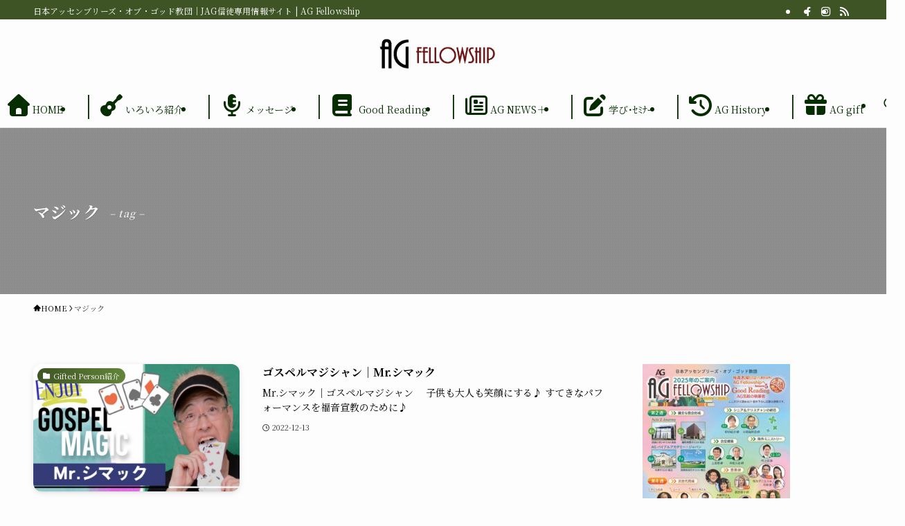

--- FILE ---
content_type: text/html; charset=UTF-8
request_url: https://fellowship.j-ag.org/tag/%E3%83%9E%E3%82%B8%E3%83%83%E3%82%AF/
body_size: 58377
content:
<!DOCTYPE html>
<html lang="ja" data-loaded="false" data-scrolled="false" data-spmenu="closed">
<head>
<meta charset="utf-8">
<meta name="format-detection" content="telephone=no">
<meta http-equiv="X-UA-Compatible" content="IE=edge">
<meta name="viewport" content="width=device-width, viewport-fit=cover">
<title>マジック | AG Fellowship</title>
<meta name='robots' content='max-image-preview:large'/>
<link rel='dns-prefetch' href='//cdnjs.cloudflare.com'/>
<link rel='dns-prefetch' href='//www.googletagmanager.com'/>
<link rel="alternate" type="application/rss+xml" title="AG Fellowship &raquo; フィード" href="https://fellowship.j-ag.org/feed/"/>
<link rel="alternate" type="application/rss+xml" title="AG Fellowship &raquo; コメントフィード" href="https://fellowship.j-ag.org/comments/feed/"/>
<link rel="alternate" type="application/rss+xml" title="AG Fellowship &raquo; マジック タグのフィード" href="https://fellowship.j-ag.org/tag/%e3%83%9e%e3%82%b8%e3%83%83%e3%82%af/feed/"/>
<!-- SEO SIMPLE PACK 3.6.2 -->
<meta name="keywords" content="日本アッセンブリーズ・オブ・ゴッド教団,アッセンブリー,聖霊,ペンテコステ,キリスト,教会,愛,聖書,日本アッセンブリーズ・オブ・ゴッド教団,福音,十字架,賛美,キリスト教会,御霊,クリスマス,イースター">
<link rel="canonical" href="https://fellowship.j-ag.org/tag/%e3%83%9e%e3%82%b8%e3%83%83%e3%82%af/">
<meta property="og:locale" content="ja_JP">
<meta property="og:type" content="website">
<meta property="og:image" content="https://fellowship.j-ag.org/wp-content/uploads/2020/06/ag_fellowship02.png">
<meta property="og:title" content="マジック | AG Fellowship">
<meta property="og:url" content="https://fellowship.j-ag.org/tag/%e3%83%9e%e3%82%b8%e3%83%83%e3%82%af/">
<meta property="og:site_name" content="AG Fellowship">
<meta name="twitter:card" content="summary_large_image">
<!-- Google Analytics (gtag.js) -->
<style id='wp-img-auto-sizes-contain-inline-css' type='text/css'>img:is([sizes=auto i],[sizes^="auto," i]){contain-intrinsic-size:3000px 1500px}</style><link rel='stylesheet' id='vkExUnit_common_style-css' href='https://fellowship.j-ag.org/wp-content/plugins/vk-all-in-one-expansion-unit/assets/css/vkExUnit_style.css?ver=9.113.0.1' type='text/css' media='all'/><style id='vkExUnit_common_style-inline-css' type='text/css'>@font-face{font-weight:normal;font-style:normal;font-family:"vk_sns";src:url(https://fellowship.j-ag.org/wp-content/plugins/vk-all-in-one-expansion-unit/inc/sns/icons/fonts/vk_sns.eot?-bq20cj);src:url(https://fellowship.j-ag.org/wp-content/plugins/vk-all-in-one-expansion-unit/inc/sns/icons/fonts/vk_sns.eot?#iefix-bq20cj) format("embedded-opentype") , url(https://fellowship.j-ag.org/wp-content/plugins/vk-all-in-one-expansion-unit/inc/sns/icons/fonts/vk_sns.woff?-bq20cj) format("woff") , url(https://fellowship.j-ag.org/wp-content/plugins/vk-all-in-one-expansion-unit/inc/sns/icons/fonts/vk_sns.ttf?-bq20cj) format("truetype") , url(https://fellowship.j-ag.org/wp-content/plugins/vk-all-in-one-expansion-unit/inc/sns/icons/fonts/vk_sns.svg?-bq20cj#vk_sns) format("svg")}.grecaptcha-badge{bottom:85px!important}:root{--ver_page_top_button_url:url(https://fellowship.j-ag.org/wp-content/plugins/vk-all-in-one-expansion-unit/assets/images/to-top-btn-icon.svg)}.veu_promotion-alert__content--text{border:1px solid rgba(0,0,0,.125);padding:.5em 1em;border-radius:var(--vk-size-radius);margin-bottom:var(--vk-margin-block-bottom);font-size:.875rem}.veu_promotion-alert__content--text p:last-of-type{margin-bottom:0;margin-top:0}</style><link rel='stylesheet' id='font-awesome-all-css' href='https://fellowship.j-ag.org/wp-content/themes/swell/assets/font-awesome/v6/css/A.all.min.css,qver=2.16.0.pagespeed.cf.l9YJGhJiU-.css' type='text/css' media='all'/><style id='wp-block-library-inline-css' type='text/css'>:root{--wp-block-synced-color:#7a00df;--wp-block-synced-color--rgb:122 , 0 , 223;--wp-bound-block-color:var(--wp-block-synced-color);--wp-editor-canvas-background:#ddd;--wp-admin-theme-color:#007cba;--wp-admin-theme-color--rgb:0 , 124 , 186;--wp-admin-theme-color-darker-10:#006ba1;--wp-admin-theme-color-darker-10--rgb:0 , 107 , 160.5;--wp-admin-theme-color-darker-20:#005a87;--wp-admin-theme-color-darker-20--rgb:0 , 90 , 135;--wp-admin-border-width-focus:2px}@media (min-resolution:192dpi){:root{--wp-admin-border-width-focus:1.5px}}.wp-element-button{cursor:pointer}:root .has-very-light-gray-background-color{background-color:#eee}:root .has-very-dark-gray-background-color{background-color:#313131}:root .has-very-light-gray-color{color:#eee}:root .has-very-dark-gray-color{color:#313131}:root .has-vivid-green-cyan-to-vivid-cyan-blue-gradient-background{background:linear-gradient(135deg,#00d084,#0693e3)}:root .has-purple-crush-gradient-background{background:linear-gradient(135deg,#34e2e4,#4721fb 50%,#ab1dfe)}:root .has-hazy-dawn-gradient-background{background:linear-gradient(135deg,#faaca8,#dad0ec)}:root .has-subdued-olive-gradient-background{background:linear-gradient(135deg,#fafae1,#67a671)}:root .has-atomic-cream-gradient-background{background:linear-gradient(135deg,#fdd79a,#004a59)}:root .has-nightshade-gradient-background{background:linear-gradient(135deg,#330968,#31cdcf)}:root .has-midnight-gradient-background{background:linear-gradient(135deg,#020381,#2874fc)}:root{--wp--preset--font-size--normal:16px;--wp--preset--font-size--huge:42px}.has-regular-font-size{font-size:1em}.has-larger-font-size{font-size:2.625em}.has-normal-font-size{font-size:var(--wp--preset--font-size--normal)}.has-huge-font-size{font-size:var(--wp--preset--font-size--huge)}.has-text-align-center{text-align:center}.has-text-align-left{text-align:left}.has-text-align-right{text-align:right}.has-fit-text{white-space:nowrap!important}#end-resizable-editor-section{display:none}.aligncenter{clear:both}.items-justified-left{justify-content:flex-start}.items-justified-center{justify-content:center}.items-justified-right{justify-content:flex-end}.items-justified-space-between{justify-content:space-between}.screen-reader-text{border:0;clip-path:inset(50%);height:1px;margin:-1px;overflow:hidden;padding:0;position:absolute;width:1px;word-wrap:normal!important}.screen-reader-text:focus{background-color:#ddd;clip-path:none;color:#444;display:block;font-size:1em;height:auto;left:5px;line-height:normal;padding:15px 23px 14px;text-decoration:none;top:5px;width:auto;z-index:100000}html :where(.has-border-color){border-style:solid}html :where([style*=border-top-color]){border-top-style:solid}html :where([style*=border-right-color]){border-right-style:solid}html :where([style*=border-bottom-color]){border-bottom-style:solid}html :where([style*=border-left-color]){border-left-style:solid}html :where([style*=border-width]){border-style:solid}html :where([style*=border-top-width]){border-top-style:solid}html :where([style*=border-right-width]){border-right-style:solid}html :where([style*=border-bottom-width]){border-bottom-style:solid}html :where([style*=border-left-width]){border-left-style:solid}html :where(img[class*=wp-image-]){height:auto;max-width:100%}:where(figure){margin:0 0 1em}html :where(.is-position-sticky){--wp-admin--admin-bar--position-offset:var(--wp-admin--admin-bar--height,0)}@media screen and (max-width:600px){html :where(.is-position-sticky){--wp-admin--admin-bar--position-offset:0}}.vk-cols--reverse{flex-direction:row-reverse}.vk-cols--hasbtn{margin-bottom:0}.vk-cols--hasbtn>.row>.vk_gridColumn_item,.vk-cols--hasbtn>.wp-block-column{position:relative;padding-bottom:3em}.vk-cols--hasbtn>.row>.vk_gridColumn_item>.wp-block-buttons,.vk-cols--hasbtn>.row>.vk_gridColumn_item>.vk_button,.vk-cols--hasbtn>.wp-block-column>.wp-block-buttons,.vk-cols--hasbtn>.wp-block-column>.vk_button{position:absolute;bottom:0;width:100%}.vk-cols--fit.wp-block-columns{gap:0}.vk-cols--fit.wp-block-columns,.vk-cols--fit.wp-block-columns:not(.is-not-stacked-on-mobile){margin-top:0;margin-bottom:0;justify-content:space-between}.vk-cols--fit.wp-block-columns>.wp-block-column *:last-child,.vk-cols--fit.wp-block-columns:not(.is-not-stacked-on-mobile)>.wp-block-column *:last-child{margin-bottom:0}.vk-cols--fit.wp-block-columns>.wp-block-column>.wp-block-cover,.vk-cols--fit.wp-block-columns:not(.is-not-stacked-on-mobile)>.wp-block-column>.wp-block-cover{margin-top:0}.vk-cols--fit.wp-block-columns.has-background,.vk-cols--fit.wp-block-columns:not(.is-not-stacked-on-mobile).has-background{padding:0}@media (max-width:599px){.vk-cols--fit.wp-block-columns:not(.has-background)>.wp-block-column:not(.has-background),.vk-cols--fit.wp-block-columns:not(.is-not-stacked-on-mobile):not(.has-background)>.wp-block-column:not(.has-background){padding-left:0!important;padding-right:0!important}}@media (min-width:782px){.vk-cols--fit.wp-block-columns .block-editor-block-list__block.wp-block-column:not(:first-child),.vk-cols--fit.wp-block-columns>.wp-block-column:not(:first-child),.vk-cols--fit.wp-block-columns:not(.is-not-stacked-on-mobile) .block-editor-block-list__block.wp-block-column:not(:first-child),.vk-cols--fit.wp-block-columns:not(.is-not-stacked-on-mobile)>.wp-block-column:not(:first-child){margin-left:0}}@media (min-width:600px) and (max-width:781px){.vk-cols--fit.wp-block-columns .wp-block-column:nth-child(2n),.vk-cols--fit.wp-block-columns:not(.is-not-stacked-on-mobile) .wp-block-column:nth-child(2n){margin-left:0}.vk-cols--fit.wp-block-columns .wp-block-column:not(:only-child),.vk-cols--fit.wp-block-columns:not(.is-not-stacked-on-mobile) .wp-block-column:not(:only-child){flex-basis:50%!important}}.vk-cols--fit--gap1.wp-block-columns{gap:1px}@media (min-width:600px) and (max-width:781px){.vk-cols--fit--gap1.wp-block-columns .wp-block-column:not(:only-child){flex-basis:calc(50% - 1px)!important}}.vk-cols--fit.vk-cols--grid>.block-editor-block-list__block,.vk-cols--fit.vk-cols--grid>.wp-block-column,.vk-cols--fit.vk-cols--grid:not(.is-not-stacked-on-mobile)>.block-editor-block-list__block,.vk-cols--fit.vk-cols--grid:not(.is-not-stacked-on-mobile)>.wp-block-column{flex-basis:50%;box-sizing:border-box}@media (max-width:599px){.vk-cols--fit.vk-cols--grid.vk-cols--grid--alignfull>.wp-block-column:nth-child(2)>.wp-block-cover,.vk-cols--fit.vk-cols--grid.vk-cols--grid--alignfull>.wp-block-column:nth-child(2)>.vk_outer,.vk-cols--fit.vk-cols--grid:not(.is-not-stacked-on-mobile).vk-cols--grid--alignfull>.wp-block-column:nth-child(2)>.wp-block-cover,.vk-cols--fit.vk-cols--grid:not(.is-not-stacked-on-mobile).vk-cols--grid--alignfull>.wp-block-column:nth-child(2)>.vk_outer{width:100vw;margin-right:calc((100% - 100vw)/2);margin-left:calc((100% - 100vw)/2)}}@media (min-width:600px){.vk-cols--fit.vk-cols--grid.vk-cols--grid--alignfull>.wp-block-column:nth-child(2)>.wp-block-cover,.vk-cols--fit.vk-cols--grid.vk-cols--grid--alignfull>.wp-block-column:nth-child(2)>.vk_outer,.vk-cols--fit.vk-cols--grid:not(.is-not-stacked-on-mobile).vk-cols--grid--alignfull>.wp-block-column:nth-child(2)>.wp-block-cover,.vk-cols--fit.vk-cols--grid:not(.is-not-stacked-on-mobile).vk-cols--grid--alignfull>.wp-block-column:nth-child(2)>.vk_outer{margin-right:calc(100% - 50vw);width:50vw}.vk-cols--fit.vk-cols--grid.vk-cols--grid--alignfull.vk-cols--reverse>.wp-block-column,.vk-cols--fit.vk-cols--grid:not(.is-not-stacked-on-mobile).vk-cols--grid--alignfull.vk-cols--reverse>.wp-block-column{margin-left:0;margin-right:0}.vk-cols--fit.vk-cols--grid.vk-cols--grid--alignfull.vk-cols--reverse>.wp-block-column:nth-child(2)>.wp-block-cover,.vk-cols--fit.vk-cols--grid.vk-cols--grid--alignfull.vk-cols--reverse>.wp-block-column:nth-child(2)>.vk_outer,.vk-cols--fit.vk-cols--grid:not(.is-not-stacked-on-mobile).vk-cols--grid--alignfull.vk-cols--reverse>.wp-block-column:nth-child(2)>.wp-block-cover,.vk-cols--fit.vk-cols--grid:not(.is-not-stacked-on-mobile).vk-cols--grid--alignfull.vk-cols--reverse>.wp-block-column:nth-child(2)>.vk_outer{margin-left:calc(100% - 50vw)}}.vk-cols--menu h2,.vk-cols--menu h3,.vk-cols--menu h4,.vk-cols--menu h5{margin-bottom:.2em;text-shadow:#000 0 0 10px}.vk-cols--menu h2:first-child,.vk-cols--menu h3:first-child,.vk-cols--menu h4:first-child,.vk-cols--menu h5:first-child{margin-top:0}.vk-cols--menu p{margin-bottom:1rem;text-shadow:#000 0 0 10px}.vk-cols--menu .wp-block-cover__inner-container:last-child{margin-bottom:0}.vk-cols--fitbnrs .wp-block-column .wp-block-cover:hover img{filter:unset}.vk-cols--fitbnrs .wp-block-column .wp-block-cover:hover{background-color:unset}.vk-cols--fitbnrs .wp-block-column .wp-block-cover:hover .wp-block-cover__image-background{filter:unset!important}.vk-cols--fitbnrs .wp-block-cover .wp-block-cover__inner-container{position:absolute;height:100%;width:100%}.vk-cols--fitbnrs .vk_button{height:100%;margin:0}.vk-cols--fitbnrs .vk_button .vk_button_btn,.vk-cols--fitbnrs .vk_button .btn{height:100%;width:100%;border:none;box-shadow:none;background-color:unset!important;transition:unset}.vk-cols--fitbnrs .vk_button .vk_button_btn:hover,.vk-cols--fitbnrs .vk_button .btn:hover{transition:unset}.vk-cols--fitbnrs .vk_button .vk_button_btn:after,.vk-cols--fitbnrs .vk_button .btn:after{border:none}.vk-cols--fitbnrs .vk_button .vk_button_link_txt{width:100%;position:absolute;top:50%;left:50%;transform:translateY(-50%) translateX(-50%);font-size:2rem;text-shadow:#000 0 0 10px}.vk-cols--fitbnrs .vk_button .vk_button_link_subCaption{width:100%;position:absolute;top:calc(50% + 2.2em);left:50%;transform:translateY(-50%) translateX(-50%);text-shadow:#000 0 0 10px}@media (min-width:992px){.vk-cols--media.wp-block-columns{gap:3rem}}.vk-fit-map figure{margin-bottom:0}.vk-fit-map iframe{position:relative;margin-bottom:0;display:block;max-height:400px;width:100vw}.vk-fit-map:is(.alignfull,.alignwide) div{max-width:100%}.vk-table--th--width25 :where(tr>*:first-child){width:25%}.vk-table--th--width30 :where(tr>*:first-child){width:30%}.vk-table--th--width35 :where(tr>*:first-child){width:35%}.vk-table--th--width40 :where(tr>*:first-child){width:40%}.vk-table--th--bg-bright :where(tr>*:first-child){background-color:var(--wp--preset--color--bg-secondary,rgba(0,0,0,.05))}@media (max-width:599px){.vk-table--mobile-block :is(th,td){width:100%;display:block}.vk-table--mobile-block.wp-block-table table :is(th,td){border-top:none}}.vk-table--width--th25 :where(tr>*:first-child){width:25%}.vk-table--width--th30 :where(tr>*:first-child){width:30%}.vk-table--width--th35 :where(tr>*:first-child){width:35%}.vk-table--width--th40 :where(tr>*:first-child){width:40%}.no-margin{margin:0}@media (max-width:599px){.wp-block-image.vk-aligncenter--mobile>.alignright{float:none;margin-left:auto;margin-right:auto}.vk-no-padding-horizontal--mobile{padding-left:0!important;padding-right:0!important}}</style><style id='global-styles-inline-css' type='text/css'>:root{--wp--preset--aspect-ratio--square:1;--wp--preset--aspect-ratio--4-3: 4/3;--wp--preset--aspect-ratio--3-4: 3/4;--wp--preset--aspect-ratio--3-2: 3/2;--wp--preset--aspect-ratio--2-3: 2/3;--wp--preset--aspect-ratio--16-9: 16/9;--wp--preset--aspect-ratio--9-16: 9/16;--wp--preset--color--black:#000;--wp--preset--color--cyan-bluish-gray:#abb8c3;--wp--preset--color--white:#fff;--wp--preset--color--pale-pink:#f78da7;--wp--preset--color--vivid-red:#cf2e2e;--wp--preset--color--luminous-vivid-orange:#ff6900;--wp--preset--color--luminous-vivid-amber:#fcb900;--wp--preset--color--light-green-cyan:#7bdcb5;--wp--preset--color--vivid-green-cyan:#00d084;--wp--preset--color--pale-cyan-blue:#8ed1fc;--wp--preset--color--vivid-cyan-blue:#0693e3;--wp--preset--color--vivid-purple:#9b51e0;--wp--preset--color--swl-main:var(--color_main);--wp--preset--color--swl-main-thin:var(--color_main_thin);--wp--preset--color--swl-gray:var(--color_gray);--wp--preset--color--swl-deep-01:var(--color_deep01);--wp--preset--color--swl-deep-02:var(--color_deep02);--wp--preset--color--swl-deep-03:var(--color_deep03);--wp--preset--color--swl-deep-04:var(--color_deep04);--wp--preset--color--swl-pale-01:var(--color_pale01);--wp--preset--color--swl-pale-02:var(--color_pale02);--wp--preset--color--swl-pale-03:var(--color_pale03);--wp--preset--color--swl-pale-04:var(--color_pale04);--wp--preset--gradient--vivid-cyan-blue-to-vivid-purple:linear-gradient(135deg,#0693e3 0%,#9b51e0 100%);--wp--preset--gradient--light-green-cyan-to-vivid-green-cyan:linear-gradient(135deg,#7adcb4 0%,#00d082 100%);--wp--preset--gradient--luminous-vivid-amber-to-luminous-vivid-orange:linear-gradient(135deg,#fcb900 0%,#ff6900 100%);--wp--preset--gradient--luminous-vivid-orange-to-vivid-red:linear-gradient(135deg,#ff6900 0%,#cf2e2e 100%);--wp--preset--gradient--very-light-gray-to-cyan-bluish-gray:linear-gradient(135deg,#eee 0%,#a9b8c3 100%);--wp--preset--gradient--cool-to-warm-spectrum:linear-gradient(135deg,#4aeadc 0%,#9778d1 20%,#cf2aba 40%,#ee2c82 60%,#fb6962 80%,#fef84c 100%);--wp--preset--gradient--blush-light-purple:linear-gradient(135deg,#ffceec 0%,#9896f0 100%);--wp--preset--gradient--blush-bordeaux:linear-gradient(135deg,#fecda5 0%,#fe2d2d 50%,#6b003e 100%);--wp--preset--gradient--luminous-dusk:linear-gradient(135deg,#ffcb70 0%,#c751c0 50%,#4158d0 100%);--wp--preset--gradient--pale-ocean:linear-gradient(135deg,#fff5cb 0%,#b6e3d4 50%,#33a7b5 100%);--wp--preset--gradient--electric-grass:linear-gradient(135deg,#caf880 0%,#71ce7e 100%);--wp--preset--gradient--midnight:linear-gradient(135deg,#020381 0%,#2874fc 100%);--wp--preset--font-size--small:.9em;--wp--preset--font-size--medium:1.1em;--wp--preset--font-size--large:1.25em;--wp--preset--font-size--x-large:42px;--wp--preset--font-size--xs:.75em;--wp--preset--font-size--huge:1.6em;--wp--preset--spacing--20:.44rem;--wp--preset--spacing--30:.67rem;--wp--preset--spacing--40:1rem;--wp--preset--spacing--50:1.5rem;--wp--preset--spacing--60:2.25rem;--wp--preset--spacing--70:3.38rem;--wp--preset--spacing--80:5.06rem;--wp--preset--shadow--natural:6px 6px 9px rgba(0,0,0,.2);--wp--preset--shadow--deep:12px 12px 50px rgba(0,0,0,.4);--wp--preset--shadow--sharp:6px 6px 0 rgba(0,0,0,.2);--wp--preset--shadow--outlined:6px 6px 0 -3px #fff , 6px 6px #000;--wp--preset--shadow--crisp:6px 6px 0 #000}:where(.is-layout-flex){gap:.5em}:where(.is-layout-grid){gap:.5em}body .is-layout-flex{display:flex}.is-layout-flex{flex-wrap:wrap;align-items:center}.is-layout-flex > :is(*, div){margin:0}body .is-layout-grid{display:grid}.is-layout-grid > :is(*, div){margin:0}:where(.wp-block-columns.is-layout-flex){gap:2em}:where(.wp-block-columns.is-layout-grid){gap:2em}:where(.wp-block-post-template.is-layout-flex){gap:1.25em}:where(.wp-block-post-template.is-layout-grid){gap:1.25em}.has-black-color{color:var(--wp--preset--color--black)!important}.has-cyan-bluish-gray-color{color:var(--wp--preset--color--cyan-bluish-gray)!important}.has-white-color{color:var(--wp--preset--color--white)!important}.has-pale-pink-color{color:var(--wp--preset--color--pale-pink)!important}.has-vivid-red-color{color:var(--wp--preset--color--vivid-red)!important}.has-luminous-vivid-orange-color{color:var(--wp--preset--color--luminous-vivid-orange)!important}.has-luminous-vivid-amber-color{color:var(--wp--preset--color--luminous-vivid-amber)!important}.has-light-green-cyan-color{color:var(--wp--preset--color--light-green-cyan)!important}.has-vivid-green-cyan-color{color:var(--wp--preset--color--vivid-green-cyan)!important}.has-pale-cyan-blue-color{color:var(--wp--preset--color--pale-cyan-blue)!important}.has-vivid-cyan-blue-color{color:var(--wp--preset--color--vivid-cyan-blue)!important}.has-vivid-purple-color{color:var(--wp--preset--color--vivid-purple)!important}.has-black-background-color{background-color:var(--wp--preset--color--black)!important}.has-cyan-bluish-gray-background-color{background-color:var(--wp--preset--color--cyan-bluish-gray)!important}.has-white-background-color{background-color:var(--wp--preset--color--white)!important}.has-pale-pink-background-color{background-color:var(--wp--preset--color--pale-pink)!important}.has-vivid-red-background-color{background-color:var(--wp--preset--color--vivid-red)!important}.has-luminous-vivid-orange-background-color{background-color:var(--wp--preset--color--luminous-vivid-orange)!important}.has-luminous-vivid-amber-background-color{background-color:var(--wp--preset--color--luminous-vivid-amber)!important}.has-light-green-cyan-background-color{background-color:var(--wp--preset--color--light-green-cyan)!important}.has-vivid-green-cyan-background-color{background-color:var(--wp--preset--color--vivid-green-cyan)!important}.has-pale-cyan-blue-background-color{background-color:var(--wp--preset--color--pale-cyan-blue)!important}.has-vivid-cyan-blue-background-color{background-color:var(--wp--preset--color--vivid-cyan-blue)!important}.has-vivid-purple-background-color{background-color:var(--wp--preset--color--vivid-purple)!important}.has-black-border-color{border-color:var(--wp--preset--color--black)!important}.has-cyan-bluish-gray-border-color{border-color:var(--wp--preset--color--cyan-bluish-gray)!important}.has-white-border-color{border-color:var(--wp--preset--color--white)!important}.has-pale-pink-border-color{border-color:var(--wp--preset--color--pale-pink)!important}.has-vivid-red-border-color{border-color:var(--wp--preset--color--vivid-red)!important}.has-luminous-vivid-orange-border-color{border-color:var(--wp--preset--color--luminous-vivid-orange)!important}.has-luminous-vivid-amber-border-color{border-color:var(--wp--preset--color--luminous-vivid-amber)!important}.has-light-green-cyan-border-color{border-color:var(--wp--preset--color--light-green-cyan)!important}.has-vivid-green-cyan-border-color{border-color:var(--wp--preset--color--vivid-green-cyan)!important}.has-pale-cyan-blue-border-color{border-color:var(--wp--preset--color--pale-cyan-blue)!important}.has-vivid-cyan-blue-border-color{border-color:var(--wp--preset--color--vivid-cyan-blue)!important}.has-vivid-purple-border-color{border-color:var(--wp--preset--color--vivid-purple)!important}.has-vivid-cyan-blue-to-vivid-purple-gradient-background{background:var(--wp--preset--gradient--vivid-cyan-blue-to-vivid-purple)!important}.has-light-green-cyan-to-vivid-green-cyan-gradient-background{background:var(--wp--preset--gradient--light-green-cyan-to-vivid-green-cyan)!important}.has-luminous-vivid-amber-to-luminous-vivid-orange-gradient-background{background:var(--wp--preset--gradient--luminous-vivid-amber-to-luminous-vivid-orange)!important}.has-luminous-vivid-orange-to-vivid-red-gradient-background{background:var(--wp--preset--gradient--luminous-vivid-orange-to-vivid-red)!important}.has-very-light-gray-to-cyan-bluish-gray-gradient-background{background:var(--wp--preset--gradient--very-light-gray-to-cyan-bluish-gray)!important}.has-cool-to-warm-spectrum-gradient-background{background:var(--wp--preset--gradient--cool-to-warm-spectrum)!important}.has-blush-light-purple-gradient-background{background:var(--wp--preset--gradient--blush-light-purple)!important}.has-blush-bordeaux-gradient-background{background:var(--wp--preset--gradient--blush-bordeaux)!important}.has-luminous-dusk-gradient-background{background:var(--wp--preset--gradient--luminous-dusk)!important}.has-pale-ocean-gradient-background{background:var(--wp--preset--gradient--pale-ocean)!important}.has-electric-grass-gradient-background{background:var(--wp--preset--gradient--electric-grass)!important}.has-midnight-gradient-background{background:var(--wp--preset--gradient--midnight)!important}.has-small-font-size{font-size:var(--wp--preset--font-size--small)!important}.has-medium-font-size{font-size:var(--wp--preset--font-size--medium)!important}.has-large-font-size{font-size:var(--wp--preset--font-size--large)!important}.has-x-large-font-size{font-size:var(--wp--preset--font-size--x-large)!important}</style><link rel='stylesheet' id='swell-icons-css' href='https://fellowship.j-ag.org/wp-content/themes/swell/build/css/swell-icons.css,qver=2.16.0.pagespeed.ce.24TklLl7Xp.css' type='text/css' media='all'/><style id='main_style-inline-css' type='text/css'>
.c-infoBar__btn,.is-style-btn_shiny a{overflow:hidden;position:relative;transition:opacity .25s,-webkit-transform .25s;transition:opacity .25s,transform .25s;transition:opacity .25s,transform .25s,-webkit-transform .25s;z-index:0}.c-infoBar__btn:before,.is-style-btn_shiny a:before{background-image:linear-gradient(90deg,hsla(0,0%,100%,0),hsla(0,0%,100%,.6) 80%,hsla(0,0%,100%,0));content:"";height:200px;left:-120px;position:absolute;top:50%;-webkit-transform:translateY(-50%) rotate(25deg);transform:translateY(-50%) rotate(25deg);width:80px}.c-infoBar__btn:after,.is-style-btn_shiny a:after{-webkit-animation-duration:3s;animation-duration:3s;-webkit-animation-iteration-count:infinite;animation-iteration-count:infinite;-webkit-animation-name:shiny_btn;animation-name:shiny_btn;-webkit-animation-timing-function:ease-in-out;animation-timing-function:ease-in-out;background-image:linear-gradient(100deg,hsla(0,0%,100%,0),#fff);content:"";height:100%;left:-100px;position:absolute;top:0;width:50px}.c-infoBar__btn:hover,.is-style-btn_shiny a:hover{-webkit-transform:translateY(2px);transform:translateY(2px)}.c-infoBar__btn:hover:before,.is-style-btn_shiny a:hover:before{left:110%;transition:.25s ease-in-out}.c-infoBar__btn:hover:after,.is-style-btn_shiny a:hover:after{-webkit-animation:none;animation:none}#fix_bottom_menu:before,.c-infoBar:before,.c-mvBtn__btn:before,.l-fixHeader:before,.p-spMenu__inner:before,[data-type=type1] .p-blogCard__inner:before{content:"";height:100%;left:0;position:absolute;top:0;width:100%;z-index:0}.wp-block-image.is-style-shadow img,.wp-block-video.is-style-shadow video,img.shadow{box-shadow:0 2px 8px rgba(0,0,0,.1),0 4px 8px -4px rgba(0,0,0,.2)}.w-pageTop,.w-singleBottom,.w-singleTop{margin:2em 0}.c-categoryList:before,.c-tagList:before,.c-taxList:before,code.dir_name:before,code.file_name:before{-webkit-font-smoothing:antialiased;-moz-osx-font-smoothing:grayscale;font-family:icomoon!important;font-style:normal;font-variant:normal;font-weight:400;line-height:1;text-transform:none}.c-categoryList__separation:after,.p-breadcrumb__item:after{background-color:currentcolor;-webkit-clip-path:polygon(45% 9%,75% 51%,45% 90%,30% 90%,60% 50%,30% 10%);clip-path:polygon(45% 9%,75% 51%,45% 90%,30% 90%,60% 50%,30% 10%);content:"";display:block;height:10px;margin:0;opacity:.8;width:10px}@-webkit-keyframes flash{0%{opacity:.6}to{opacity:1}}@keyframes flash{0%{opacity:.6}to{opacity:1}}@-webkit-keyframes FadeIn{to{opacity:1}}@keyframes FadeIn{to{opacity:1}}@-webkit-keyframes FadeInFromX{to{opacity:1;-webkit-transform:translateX(0);transform:translateX(0)}}@keyframes FadeInFromX{to{opacity:1;-webkit-transform:translateX(0);transform:translateX(0)}}@-webkit-keyframes FadeInFromY{to{opacity:1;-webkit-transform:translateY(0);transform:translateY(0)}}@keyframes FadeInFromY{to{opacity:1;-webkit-transform:translateY(0);transform:translateY(0)}}@-webkit-keyframes flowing_text{to{-webkit-transform:translateX(-100%);transform:translateX(-100%)}}@keyframes flowing_text{to{-webkit-transform:translateX(-100%);transform:translateX(-100%)}}@-webkit-keyframes shiny_btn{0%{opacity:0;-webkit-transform:scale(0) rotate(25deg);transform:scale(0) rotate(25deg)}84%{opacity:0;-webkit-transform:scale(0) rotate(25deg);transform:scale(0) rotate(25deg)}85%{opacity:.9;-webkit-transform:scale(1) rotate(25deg);transform:scale(1) rotate(25deg)}to{opacity:0;-webkit-transform:scale(50) rotate(25deg);transform:scale(50) rotate(25deg)}}@keyframes shiny_btn{0%{opacity:0;-webkit-transform:scale(0) rotate(25deg);transform:scale(0) rotate(25deg)}84%{opacity:0;-webkit-transform:scale(0) rotate(25deg);transform:scale(0) rotate(25deg)}85%{opacity:.9;-webkit-transform:scale(1) rotate(25deg);transform:scale(1) rotate(25deg)}to{opacity:0;-webkit-transform:scale(50) rotate(25deg);transform:scale(50) rotate(25deg)}}@-webkit-keyframes leftToRight{0%{-webkit-transform:scale(1.1) translateX(-1%);transform:scale(1.1) translateX(-1%)}to{-webkit-transform:scale(1.1) translateX(1%);transform:scale(1.1) translateX(1%)}}@keyframes leftToRight{0%{-webkit-transform:scale(1.1) translateX(-1%);transform:scale(1.1) translateX(-1%)}to{-webkit-transform:scale(1.1) translateX(1%);transform:scale(1.1) translateX(1%)}}@-webkit-keyframes zoomUp{0%{-webkit-transform:scale(1);transform:scale(1)}to{-webkit-transform:scale(1.1);transform:scale(1.1)}}@keyframes zoomUp{0%{-webkit-transform:scale(1);transform:scale(1)}to{-webkit-transform:scale(1.1);transform:scale(1.1)}}@-webkit-keyframes FloatVertical{0%{-webkit-transform:translate3d(0,4px,0);transform:translate3d(0,4px,0)}50%{-webkit-transform:translate3d(0,-4px,0);transform:translate3d(0,-4px,0)}to{-webkit-transform:translate3d(0,4px,0);transform:translate3d(0,4px,0)}}@keyframes FloatVertical{0%{-webkit-transform:translate3d(0,4px,0);transform:translate3d(0,4px,0)}50%{-webkit-transform:translate3d(0,-4px,0);transform:translate3d(0,-4px,0)}to{-webkit-transform:translate3d(0,4px,0);transform:translate3d(0,4px,0)}}@-webkit-keyframes FloatHorizontal{0%{-webkit-transform:translate3d(4px,0,0);transform:translate3d(4px,0,0)}50%{-webkit-transform:translate3d(-4px,0,0);transform:translate3d(-4px,0,0)}to{-webkit-transform:translate3d(4px,0,0);transform:translate3d(4px,0,0)}}@keyframes FloatHorizontal{0%{-webkit-transform:translate3d(4px,0,0);transform:translate3d(4px,0,0)}50%{-webkit-transform:translate3d(-4px,0,0);transform:translate3d(-4px,0,0)}to{-webkit-transform:translate3d(4px,0,0);transform:translate3d(4px,0,0)}}:root{--color_border:hsla(0,0%,78%,.5);--color_gray:hsla(0,0%,78%,.15);--swl-color_hov_gray:rgba(3,2,2,.05);--swl-color_shadow:rgba(0,0,0,.12);--swl-fz--root:3.6vw;--swl-fz--side:var(--swl-fz--root);--swl-block-margin:2em;--swl-sidebar_width:280px;--swl-sidebar_margin:24px;--swl-pad_post_content:0px;--swl-pad_container:4vw;--swl-h2-margin--x:-2vw;--swl-box_shadow:0 2px 4px rgba(0,0,0,.05),0 4px 4px -4px rgba(0,0,0,.1);--swl-img_shadow:0 2px 8px rgba(0,0,0,.1),0 4px 8px -4px rgba(0,0,0,.2);--swl-btn_shadow:0 2px 2px rgba(0,0,0,.1),0 4px 8px -4px rgba(0,0,0,.2);--swl-text_color--black:#333;--swl-text_color--white:#fff;--swl-fz--xs:.75em;--swl-fz--small:.9em;--swl-fz--normal:1rem;--swl-fz--medium:1.1em;--swl-fz--large:1.25em;--swl-fz--huge:1.6em;--swl-list-padding--left:1.5em;--swl-list-padding--has_bg:1em 1em 1em 1.75em}html{font-size:var(--swl-fz--root)}.c-plainBtn{-webkit-appearance:none;-o-appearance:none;appearance:none;background-color:transparent;border:none;box-shadow:none}*,.c-plainBtn{margin:0;padding:0}*{box-sizing:border-box;font-family:inherit;font-size:inherit;line-height:inherit}:after,:before{box-sizing:inherit;text-decoration:inherit;vertical-align:inherit}b,strong{font-weight:700}sub,sup{font-size:smaller}ruby>rt{font-size:50%}main{display:block}:where(ol:not([type])),:where(ul:not([type])){list-style:none}blockquote,q{quotes:none}blockquote:after,blockquote:before,q:after,q:before{content:none}table{border-collapse:collapse;border-spacing:0}td,th{word-break:break-all}img{border-style:none;height:auto;max-width:100%}video{outline:none}code,pre{-moz-tab-size:4;-o-tab-size:4;tab-size:4}svg:not([fill]){fill:currentcolor}[hidden]{display:none}button,input,optgroup,select,textarea{font-family:inherit;font-size:inherit;line-height:inherit}button,input{overflow:visible}button,select{text-transform:none}[type=button],[type=reset],[type=submit],button{-webkit-appearance:button;cursor:pointer;display:inline-block}[role=button]{cursor:pointer}fieldset{padding:.35em .75em .625em}legend{box-sizing:border-box;color:inherit;display:table;max-width:100%;padding:0;white-space:normal}button,input,select,textarea{background-color:#f7f7f7;border:1px solid hsla(0,0%,78%,.5);border-radius:0;color:#333;padding:.25em .5em}[type=color]{padding:0}[type=range]{vertical-align:middle}[aria-busy=true]{cursor:progress}[aria-controls]{cursor:pointer}[aria-disabled]{cursor:default}html{letter-spacing:var(--swl-letter_spacing,normal)}body{word-wrap:break-word;-webkit-text-size-adjust:100%;background-color:var(--color_bg);color:var(--color_text);font-family:var(--swl-font_family);font-size:1rem;font-weight:var(--swl-font_weight);line-height:1.6;max-width:100%;min-width:100%;overflow-wrap:break-word;overflow-x:clip;position:relative}a{color:var(--color_link)}.swl-inline-color{--color_link:currentcolor}#lp-content .post_content,#main_content .post_content{font-size:var(--swl-fz--content,16px)}[data-spmenu=opened] #wpadminbar{z-index:1}#fix_bottom_menu{bottom:-60px;display:none;left:0;position:fixed}[data-spmenu=opened] body>.adsbygoogle{top:-140px!important}.-index-off .widget_swell_index,.-index-off [data-onclick=toggleIndex]{display:none}.-index-off .widget_swell_index+.c-widget{margin-top:0!important}.l-article{max-width:var(--article_size);padding-left:0;padding-right:0}.-sidebar-off .l-article,.lp-content .l-article{margin-left:auto;margin-right:auto}#body_wrap{max-width:100%;overflow-x:clip;position:relative;z-index:1}#body_wrap.-bg-fix{z-index:1}#body_wrap.-bg-fix:before{content:"";height:100%;left:0;position:fixed;top:0;width:100%;z-index:-1}.admin-bar{--swl-adminbarH:var(--wp-admin--admin-bar--height,32px)}.l-container{margin-left:auto;margin-right:auto;max-width:calc(var(--container_size, 0px) + var(--swl-pad_container, 0px)*2);padding-left:var(--swl-pad_container,0);padding-right:var(--swl-pad_container,0)}.l-content{margin:0 auto 6em;padding-top:2em;position:relative;z-index:1}.l-fixHeader{left:0;margin-top:var(--swl-adminbarH,0);opacity:0;position:fixed;top:0;-webkit-transform:translateY(calc(var(--swl-fix_headerH, 100px)*-1));transform:translateY(calc(var(--swl-fix_headerH, 100px)*-1));visibility:hidden;width:100%;z-index:101}.l-fixHeader[data-ready]{transition:all .5s}.l-fixHeader:before{background:var(--color_header_bg);display:block}.c-smallNavTitle{color:inherit;font-size:10px;line-height:1;opacity:.6}.sub-menu .c-smallNavTitle{display:none}.c-gnav{display:flex;height:100%;text-align:center}.c-gnav a{text-decoration:none}.c-gnav .ttl{color:inherit;line-height:1;position:relative;z-index:1}.c-gnav>.menu-item{height:100%;position:relative}.c-gnav>.menu-item:hover>.sub-menu{opacity:1;visibility:visible}.c-gnav>.menu-item>a{color:inherit;display:flex;flex-direction:column;height:100%;justify-content:center;padding:0 12px;position:relative;white-space:nowrap}.c-gnav>.menu-item>a .ttl{display:block;font-size:14px}.c-gnav>.menu-item>a:after{bottom:0;content:"";display:block;left:0;position:absolute;transition:width .25s,height .25s,-webkit-transform .25s;transition:transform .25s,width .25s,height .25s;transition:transform .25s,width .25s,height .25s,-webkit-transform .25s}.c-gnav>.menu-item>a .c-submenuToggleBtn{display:none}.c-gnav>.menu-item>.sub-menu{left:50%;top:100%;-webkit-transform:translateX(-50%);transform:translateX(-50%)}.c-gnav .sub-menu{box-shadow:0 2px 4px rgba(0,0,0,.1);opacity:0;position:absolute;text-align:left;transition:opacity .25s,visibility .25s;visibility:hidden;width:15em;z-index:1}.c-gnav .sub-menu li{position:relative}.c-gnav .sub-menu .ttl{font-size:.9em;left:0;position:relative;transition:left .25s}.c-gnav .sub-menu a{color:inherit;display:block;padding:.5em .75em;position:relative}.c-gnav .sub-menu a:hover{background-color:var(--swl-color_hov_gray)}.c-gnav__sBtn{color:inherit;display:flex;flex-direction:column;height:100%;justify-content:center;padding:0 12px;width:auto}.c-gnav__sBtn .icon-search{font-size:20px}.l-header{background:var(--color_header_bg);left:0;top:0;z-index:100}.l-header,.l-header__inner{position:relative;width:100%}.l-header__inner{color:var(--color_header_text);z-index:1}.l-header__inner .c-catchphrase{letter-spacing:var(--swl-letter_spacing,.2px)}.l-header__logo{line-height:1}.c-headLogo.-txt{align-items:center;display:flex}.c-headLogo__link{display:block;text-decoration:none}.-img .c-headLogo__link{height:100%}.-txt .c-headLogo__link{color:inherit;display:block;font-size:5vw;font-weight:700}.c-headLogo__img{height:100%;-o-object-fit:contain;object-fit:contain;width:auto}.w-header{align-items:center;display:flex}.l-header__customBtn,.l-header__menuBtn{height:var(--logo_size_sp);line-height:1.25;text-align:center;width:var(--logo_size_sp)}.l-mainContent{position:static!important;width:100%}.-sidebar-on .l-mainContent{max-width:100%}.l-mainContent__inner>:first-child,.l-parent>:first-child,.post_content>:first-child{margin-top:0!important}.l-mainContent__inner>:last-child,.l-parent>:last-child,.post_content>:last-child{margin-bottom:0!important}.l-scrollObserver{display:block;height:1px;left:0;pointer-events:none;position:absolute;top:100px;visibility:hidden;width:100%;z-index:1000}#sidebar{font-size:var(--swl-fz--side);position:relative}.c-blogLink{--the-ison-size:1em;align-items:center;display:flex;gap:.5em;line-height:1.5;text-decoration:none}.c-blogLink__icon{flex:0 0 auto;text-decoration:none}.c-blogLink__icon .__svg{height:var(--the-ison-size);width:var(--the-ison-size)}.c-blogLink[data-style=text]{--the-ison-size:.9em}.c-blogLink[data-style=text] .c-blogLink__icon{border:1px solid;border-radius:50%;display:inline-flex;flex:0 0 auto;padding:4px}.c-blogLink[data-style=text] .c-blogLink__text{text-decoration:underline}.c-blogLink[data-style=slim]{--the-ison-size:1.2em;align-items:stretch;border-radius:6px;box-shadow:0 1px 3px 1px rgba(0,0,0,.1);color:inherit;gap:0;overflow:hidden}.c-blogLink[data-style=slim] .c-blogLink__icon{align-items:center;background-color:#e6e9ea;border:2px solid #fff;border-radius:inherit;color:#34383f;display:flex;justify-content:center;transition:color .25s,background-color .25s;width:3.25em}.c-blogLink[data-style=slim] .c-blogLink__text{padding:1em .75em}.c-blogLink[data-style=slim]:hover .c-blogLink__icon{background-color:#34383f;color:#fff}.c-listMenu.c-listMenu li{margin:0;position:relative}.c-listMenu a{border-bottom:1px solid var(--color_border);color:inherit;display:block;line-height:1.4;position:relative;text-decoration:none}.c-listMenu a:hover{background-color:var(--swl-color_hov_gray)}.c-taxList:before{content:"\e92f"}.c-categoryList{color:var(--color_main)}.c-categoryList:before{content:"\e92f"}.c-tagList:before{color:inherit;content:"\e935"}.c-categoryList__link,.c-tagList__link,.c-taxList__link{border-radius:1px;display:block;line-height:1;padding:4px .5em;text-decoration:none}.c-tagList__link{background:#f7f7f7;color:#333}.c-categoryList__link{background-color:var(--color_main);color:#fff}.c-taxList__link{background:#f7f7f7;color:#333}.l-mainContent .c-categoryList__link.-current{background:none;box-shadow:inset 0 0 0 1px currentcolor;color:inherit}.l-topTitleArea .c-categoryList__link.-current{border:none;padding:0}.c-categoryList__separation{display:block;line-height:1;margin-right:.25em}.c-filterLayer:after,.c-filterLayer:before,.c-filterLayer__img{height:100%;left:0;position:absolute;top:0;width:100%}.c-filterLayer{z-index:0}.c-filterLayer:before{z-index:1}.c-filterLayer:after{display:block;z-index:2}.c-filterLayer.-texture-dot:after{background-color:rgba(0,0,0,.1);background-image:url([data-uri]);background-size:2px;content:"";opacity:.5}.c-filterLayer.-texture-brushed:after{background-image:url(https://fellowship.j-ag.org/wp-content/themes/swell/assets//img/texture/white-brushed.png);content:"";opacity:.5}.c-filterLayer__img{z-index:0}.-filter-blur>.c-filterLayer__img{-webkit-filter:blur(4px);filter:blur(4px);height:calc(100% + 8px);left:-4px;top:-4px;width:calc(100% + 8px)}.-filter-glay>.c-filterLayer__img{-webkit-filter:grayscale(60%);filter:grayscale(60%)}.c-fixBtn{align-items:center;background:#fff;border:1px solid var(--color_main);border-radius:var(--swl-radius--8,0);box-shadow:var(--swl-box_shadow);color:var(--color_main);cursor:pointer;display:flex;flex-direction:column;height:52px;justify-content:center;letter-spacing:normal;line-height:1;opacity:.75;overflow:hidden;text-align:center;transition:all .25s;width:52px}.c-fixBtn+.c-fixBtn{margin-top:16px}.c-fixBtn__icon{display:block;font-size:20px}.c-fixBtn__label{-webkit-font-feature-settings:"palt";font-feature-settings:"palt";display:block;font-size:10px;-webkit-transform:scale(.9);transform:scale(.9)}#fix_tocbtn .c-fixBtn__label{margin-top:2px}#pagetop .c-fixBtn__label{margin-top:-8px}#pagetop[data-has-text="1"] .c-fixBtn__icon{-webkit-transform:translateY(-6px);transform:translateY(-6px)}.c-iconBtn{align-content:center;align-items:center;color:inherit;display:inline-flex;flex-wrap:wrap;height:100%;justify-content:center;text-decoration:none;width:100%}.c-iconBtn .-menuBtn{z-index:1}.c-iconBtn__icon{display:block;font-size:24px}.p-spMenu__closeBtn .c-iconBtn__icon{font-size:20px}.c-iconBtn__icon:before{display:block}.c-iconBtn__label{display:block;font-size:10px;-webkit-transform:scale(.9);transform:scale(.9);width:100%}.c-iconList{display:flex;flex-wrap:wrap}.widget_swell_prof_widget .c-iconList,.widget_swell_sns_links .c-iconList{justify-content:center}.l-footer__foot .c-iconList{justify-content:center;margin-bottom:8px}.c-iconList__link{box-sizing:content-box;color:inherit;height:1em;margin:0 3px;padding:2px;text-align:center;text-decoration:none;width:1em}.c-iconList__icon,.c-iconList__link{display:block;line-height:1}.c-iconList__icon:before{color:inherit}.is-style-circle .c-iconList__link{border:1px solid;border-radius:50%;margin:4px;padding:5px}.c-modal{height:100%;left:0;position:fixed;top:0;transition:opacity .5s,visibility .5s;width:100%;z-index:1000}[data-loaded=false] .c-modal{display:none}.c-modal:not(.is-opened){opacity:0;pointer-events:none;visibility:hidden}.c-modal .c-modal__close{color:#fff;cursor:pointer;left:0;line-height:2;padding-top:.5em;position:absolute;text-align:center;text-shadow:1px 1px 1px #000;top:100%;width:100%}.c-mvBtn{display:block;margin:2em auto 0;position:relative;text-align:center}.u-ta-l .c-mvBtn{margin-left:0}.u-ta-r .c-mvBtn{margin-right:0}.c-mvBtn__btn{background-color:var(--color_main);border-radius:var(--mv_btn_radius);box-shadow:0 1px 4px rgba(0,0,0,.1);display:block;font-size:3.2vw;letter-spacing:var(--swl-letter_spacing,1px);overflow:hidden;padding:.75em 2.5em;position:relative;text-decoration:none;text-shadow:none;transition:box-shadow .25s}.-btn-n>.c-mvBtn__btn{color:#fff}.c-mvBtn__btn:before{background:linear-gradient(hsla(0,0%,100%,.2),#fff);border-radius:2px;display:block;opacity:0;transition:opacity .25s}.c-mvBtn__btn:hover{box-shadow:0 1px 8px rgba(0,0,0,.2);opacity:1}.c-mvBtn__btn:hover:before{opacity:.2}.-btn-b>.c-mvBtn__btn{background:none;border:1px solid}.c-overlay{background:rgba(0,0,0,.75);height:100%;left:0;position:absolute;top:0;width:100%;z-index:0}.c-pagination{align-items:center;display:flex;flex-wrap:wrap;font-size:13px;justify-content:center;margin:3em 0;position:relative}[class*=page-numbers]{box-sizing:content-box;display:block;font-size:14px;height:36px;line-height:36px;margin:6px;min-width:36px;padding:0;position:relative;text-align:center;text-decoration:none;transition:color .25s,background-color .25s;width:auto}[class*=page-numbers].current,[class*=page-numbers]:hover{background-color:var(--color_main);color:#fff}.c-pagination__dot{color:#aaa;margin:0 6px}.c-postTitle{align-items:center;display:flex;flex-direction:row-reverse}.c-postTitle__ttl{font-size:5vw;line-height:1.4;width:100%}.c-postTitle__date{border-right:1px solid var(--color_border);font-weight:400;line-height:1;margin-right:.75em;padding:.5em .75em .5em 0;text-align:center}.c-postTitle__date .__y{display:block;font-size:3vw;line-height:1;margin-bottom:4px}.c-postTitle__date .__md{display:block;font-size:4.2vw}.p-postList .c-postTitle{margin:0 auto 1em;position:relative;width:100%;z-index:1}.p-postList .c-postTitle__date .__md,.p-postList .c-postTitle__ttl{font-size:4vw}.c-reviewStars i{color:var(--color-review_star,#fac225)}.post_content>.c-reviewStars{display:block}.c-scrollHint{-webkit-animation:FloatHorizontal 2s ease-in-out infinite alternate;animation:FloatHorizontal 2s ease-in-out infinite alternate;margin-bottom:2px!important;margin-top:3em;text-align:right}.c-scrollHint span{align-items:center;display:inline-flex;font-size:12px;line-height:1;opacity:.75;vertical-align:middle}.c-scrollHint span i{font-size:16px;margin-left:4px}.c-scrollHint+.wp-block-table{margin-top:0!important}.c-searchForm{position:relative}.c-searchForm__s{background-color:#fff;line-height:2;padding:4px 44px 4px 8px;width:100%}.c-searchForm__submit{border-radius:var(--swl-radius--4,0);height:100%;overflow:hidden;position:absolute;right:0;top:0;width:40px}.c-searchForm__submit:before{color:#fff;font-size:20px;left:50%;position:absolute;top:50%;-webkit-transform:translateX(-50%) translateY(-50%);transform:translateX(-50%) translateY(-50%);z-index:1}.w-header .c-searchForm__s{font-size:14px;line-height:20px}.w-header .c-searchForm__submit{width:30px}.w-header .c-searchForm__submit:before{font-size:16px}.skip-link{left:0;opacity:0;overflow:hidden;pointer-events:none;position:absolute!important;text-decoration:none;top:0;z-index:999}.skip-link:focus{background-color:#f1f1f1;border-radius:3px;box-shadow:0 0 2px 2px rgba(0,0,0,.6);color:#21759b;display:block;font-size:14px;font-weight:700;height:auto;left:8px;opacity:1;padding:16px 24px;pointer-events:auto;top:8px;width:auto;z-index:1000}.c-postAuthor{align-items:center;display:flex}.c-postAuthor.is-link{color:inherit;text-decoration:none;transition:opacity .25s}.c-postAuthor.is-link:hover{opacity:.75}.c-postAuthor__figure{border-radius:50%;height:20px;margin:0 .25em 0 1px;overflow:hidden;width:20px}.c-postAuthor__figure .avatar{display:block;-o-object-fit:cover;object-fit:cover}.c-postThumb{overflow:hidden;position:relative;vertical-align:middle}.c-postThumb__figure{margin:0;overflow:hidden;position:relative;width:100%;z-index:0}.c-postThumb__figure:before{content:"";display:block;height:0;padding-top:var(--card_posts_thumb_ratio)}.-type-list .c-postThumb__figure:before,.-type-list2 .c-postThumb__figure:before{padding-top:var(--list_posts_thumb_ratio)}.-type-big .c-postThumb__figure:before{padding-top:var(--big_posts_thumb_ratio)}.-type-thumb .c-postThumb__figure:before{padding-top:var(--thumb_posts_thumb_ratio)}.p-blogCard .c-postThumb__figure:before{padding-top:var(--blogcard_thumb_ratio)}.p-postList__link:hover .c-postThumb:before{opacity:.2}.p-postList__link:hover .c-postThumb__img{-webkit-transform:scale(1.06);transform:scale(1.06)}.c-postThumb__img{left:0;position:absolute;top:0;transition:-webkit-transform .25s;transition:transform .25s;transition:transform .25s,-webkit-transform .25s}.c-postThumb__cat{background-color:var(--color_main);display:inline-block;font-size:10px;line-height:2;overflow:hidden;padding:0 .75em;position:absolute;right:0;top:0;white-space:nowrap;z-index:1}.-type-list .c-postThumb__cat,.-type-list2 .c-postThumb__cat{left:0;right:auto;-webkit-transform-origin:0 0;transform-origin:0 0}.c-postThumb__cat:before{margin-right:.4em}.c-postTimes{align-items:center;display:flex;flex-wrap:wrap;gap:.5em}.c-postTimes__modified:before,.c-postTimes__posted:before{margin-right:.325em;position:relative;top:1px}.c-rssSite{margin-right:.5rem}.c-rssSite__favi{display:block;height:14px;margin-right:.25rem;width:14px}.c-rssAuthor{margin-left:0!important}.p-blogCard{cursor:pointer;display:block;margin:2.5em auto 2em;max-width:880px;transition:box-shadow .25s;width:100%}.wp-block-embed>.p-blogCard{margin:0 auto}.p-blogCard:hover{box-shadow:0 4px 16px rgba(0,0,0,.1),0 12px 28px -12px rgba(0,0,0,.05)}.p-blogCard:hover .c-postThumb__img{opacity:1}.p-blogCard__caption{background:var(--color_content_bg);border-radius:2px;display:inline-block;font-size:11px;left:16px;line-height:2;padding:0 .5em;position:absolute;top:-1em;z-index:1}.p-blogCard__caption:before{content:"\e923";display:inline-block;font-family:icomoon;margin-right:3px}.-external .p-blogCard__caption:before{content:"\e91a"}.p-blogCard__inner{align-items:center;display:flex;justify-content:space-between;margin:0;padding:16px;position:relative;transition:box-shadow .25s}.-noimg>.p-blogCard__inner{min-height:5em}.p-blogCard__thumb{flex-shrink:0;margin:0 1em 0 0;width:30%}.p-blogCard__thumb .c-postThumb__figure{margin:0;position:relative;width:100%}.p-blogCard__body{flex:1 1 auto;margin:0}.p-blogCard__title{color:inherit;display:block;font-weight:400;line-height:1.4;text-decoration:none}.p-blogCard__excerpt{display:block;font-size:.8em;line-height:1.4;margin-top:.5em;opacity:.8;word-break:break-word}[data-type=type1] .p-blogCard__caption{bottom:auto;right:auto}[data-type=type1] .p-blogCard__inner{padding-top:21px}[data-type=type1] .p-blogCard__inner:before{border:1px solid;border-radius:var(--swl-radius--2,0);display:block;pointer-events:none}[data-type=type2] .p-blogCard__caption{background:var(--color_main);bottom:auto;color:#fff;padding:0 .75em;right:auto}[data-type=type2] .p-blogCard__inner{border:1px solid var(--color_main);border-radius:2px;padding-top:24px}[data-type=type3] .p-blogCard__caption{background:none;bottom:2px;font-size:10px;left:auto;opacity:.8;right:4px;top:auto;-webkit-transform:scale(.8);transform:scale(.8);-webkit-transform-origin:100% 100%;transform-origin:100% 100%}[data-type=type3] .p-blogCard__inner{background:#fff;border-radius:2px;box-shadow:0 1px 3px 1px rgba(0,0,0,.08);color:#333}.p-breadcrumb{margin:0 auto;padding:8px 0;position:relative}.p-breadcrumb.-bg-on{background:#f7f7f7}.p-breadcrumb:not(.-bg-on){padding-top:12px}.-body-solid .p-breadcrumb.-bg-on{box-shadow:inset 0 -1px 8px rgba(0,0,0,.06)}.-frame-on .p-breadcrumb,.c-infoBar+.p-breadcrumb,.c-infoBar+[data-barba=container]>.p-breadcrumb,.l-topTitleArea+.p-breadcrumb{background:none!important;border:none!important;box-shadow:none!important;padding-top:12px}.-frame-on .p-breadcrumb{padding-bottom:12px}.p-breadcrumb__list{align-items:center;display:flex;font-size:10px;gap:.5em;list-style:none;overflow:hidden;width:100%}.p-breadcrumb__item{align-items:center;display:inline-flex;gap:.5em;position:relative}.p-breadcrumb__item:last-child:after{content:none}.p-breadcrumb__item:last-child span{opacity:.8}.p-breadcrumb__text{align-items:center;color:inherit;display:block;display:inline-flex;text-decoration:none;white-space:nowrap}.p-breadcrumb__text:before{margin-right:3px}.p-breadcrumb__text:hover span{opacity:.76}.p-breadcrumb__text .__home{align-items:center;display:inline-flex;gap:4px}.p-breadcrumb__text .__home:before{line-height:inherit}.single .p-breadcrumb__item:last-child>span.p-breadcrumb__text{display:none}.p-fixBtnWrap{align-items:flex-end;bottom:1.25em;display:flex;flex-direction:column;opacity:0;position:fixed;right:1em;text-align:center;-webkit-transform:translateY(-8px);transform:translateY(-8px);transition:opacity .3s,visibility .3s,-webkit-transform .3s;transition:opacity .3s,transform .3s,visibility .3s;transition:opacity .3s,transform .3s,visibility .3s,-webkit-transform .3s;visibility:hidden;z-index:99}[data-loaded=false] .p-fixBtnWrap{display:none}[data-scrolled=true] .p-fixBtnWrap{opacity:1;-webkit-transform:translateY(0);transform:translateY(0);visibility:visible}.p-postListWrap{position:relative}.p-postList.p-postList{list-style:none;margin-bottom:0;padding-left:0}.p-postList.-type-simple{border-top:1px solid var(--color_border)}.p-postList.-type-card,.p-postList.-type-thumb{display:flex;flex-wrap:wrap;margin-left:-.5em;margin-right:-.5em}.-frame-off .p-postList.-type-list2{border-top:1px solid var(--color_border);padding-top:1.5em}.c-widget .p-postList.-type-card{margin-bottom:-1.5em}.p-postList.-type-thumb+.is-style-more_btn{margin-top:1em}.p-postList.-type-simple+.is-style-more_btn{margin-top:2em}.p-postList__item.p-postList__item:before{content:none}.-type-simple .p-postList__item{margin-bottom:0;margin-top:0}.-type-list .p-postList__item{margin-bottom:2em;margin-top:0}.-type-list2 .p-postList__item{border-bottom:1px solid var(--color_border);margin-bottom:1.5em;margin-top:0;padding-bottom:1.5em}.-type-big .p-postList__item{padding-left:.5em;padding-right:.5em}.-type-big .p-postList__item:not(:last-child){border-bottom:1px solid var(--color_border);margin-bottom:3em;padding-bottom:3em}.-type-card .p-postList__item{margin-bottom:2.5em;margin-top:0;padding:0 .5em;width:50%}.-type-thumb .p-postList__item{margin-bottom:1em;margin-top:0;padding:0 .5em;width:50%}.is-first-big>.p-postList__item:first-child{width:100%}.c-widget .-type-card .p-postList__item{margin-bottom:2em}.c-widget .-type-list .p-postList__item{margin-bottom:1.5em}.p-postList__link{color:inherit;display:block;position:relative;text-decoration:none;z-index:0}.-type-card .p-postList__link{height:100%}.-type-simple .p-postList__link{border-bottom:1px solid var(--color_border);display:block;padding:1em .25em;transition:background-color .25s}.-type-simple .p-postList__link:hover{background-color:var(--swl-color_hov_gray)}.-type-list .p-postList__link,.-type-list2 .p-postList__link{align-items:flex-start;display:flex;flex-wrap:wrap;justify-content:space-between}.-type-list2 .p-postList__link{padding:0 .25em}.-type-list2 .p-postList__item:nth-child(2n) .p-postList__link{flex-direction:row-reverse}.-type-card .p-postList__thumb{width:100%}.-type-list .p-postList__thumb,.-type-list2 .p-postList__thumb{width:36%}.-type-thumb .p-postList__thumb{box-shadow:none;width:100%}.p-postList__thumb:before{background:linear-gradient(45deg,var(--color_gradient1),var(--color_gradient2));content:"";display:block;height:100%;left:0;opacity:0;position:absolute;top:0;transition:opacity .25s;width:100%;z-index:1}.p-postList__body{position:relative;transition:opacity .25s}.-type-big .p-postList__body,.-type-card .p-postList__body{padding-top:1em}.-ps-style-normal .p-postList__item:hover .p-postList__body,.-type-card .p-postList__item:hover .p-postList__body,.-type-list .p-postList__item:hover .p-postList__body{opacity:.75}.-type-list .p-postList__body,.-type-list2 .p-postList__body{width:60%}.-type-thumb .p-postList__body{background:rgba(0,0,0,.5);bottom:0;color:#fff;left:0;padding:.75em;position:absolute;width:100%}.-type-big .p-postList__body:after,.-type-list2 .p-postList__body:after{box-shadow:0 0 0 1px var(--color_border);display:block;font-size:12px;letter-spacing:var(--swl-letter_spacing,.5px);margin:2em auto 0;opacity:.75;padding:1em 0;text-align:center;transition:color .25s,background-color .25s;width:100%}.-type-list2 .p-postList__body:after{display:inline-block;margin-top:2em;max-width:100%;padding:.5em 3em;width:auto}.p-postList__link:hover .p-postList__body:after{background:var(--color_main);box-shadow:none;color:#fff;opacity:1}.p-postList .p-postList__title{background:none;border:none;color:inherit;display:block;font-weight:700;line-height:1.5;margin:0;padding:0}.p-postList .p-postList__title:after,.p-postList .p-postList__title:before{content:none}.-type-card .p-postList__title,.-type-list .p-postList__title,.-type-list2 .p-postList__title{font-size:3.6vw}.-type-simple .p-postList__title{font-size:1em}.p-postList__excerpt{line-height:1.5}.-type-card .p-postList__excerpt{font-size:3.2vw;margin-top:.5em}.-type-list .p-postList__excerpt,.-type-list2 .p-postList__excerpt{font-size:3.4vw;margin-top:.5em}.-type-big .p-postList__excerpt{line-height:1.6;padding-bottom:.5em}#sidebar .p-postList__excerpt,.-related .p-postList__excerpt,.-type-thumb .p-postList__excerpt{display:none}.p-postList__meta{align-items:center;display:flex;flex-wrap:wrap;font-size:10px;line-height:1.25;margin-top:.75em;position:relative}.p-postList__title+.p-postList__meta{margin-top:.25em}.p-postList__meta :before{margin-right:.25em}.-type-simple .p-postList__meta{margin:0 0 4px}.-type-big .p-postList__meta{font-size:12px;margin:0 0 1em}.-type-thumb .p-postList__meta,.c-widget .p-postList__meta{margin-top:0}.p-postList__author,.p-postList__cat,.p-postList__times,.p-postList__views{margin-right:.5em;padding:4px 0}.-type-simple .p-postList__author{padding:0}.p-postList__author:not(:first-child){margin-left:auto}.-w-ranking.p-postList{counter-reset:number 0}.-w-ranking .p-postList__item{position:relative}.-w-ranking .p-postList__item:before{background-color:#3c3c3c;color:#fff;content:counter(number);counter-increment:number;display:block;font-family:arial,helvetica,sans-serif;pointer-events:none;position:absolute;text-align:center;z-index:2}.-w-ranking .p-postList__item:first-child:before{background-color:#f7d305;background-image:linear-gradient(to top left,#f7bf05,#fcea7f,#fcd700,#f7d305,#eaca12,#ac9303,#f7d305,#fcea7f,#f7e705,#eaca12,#f7bf05)}.-w-ranking .p-postList__item:nth-child(2):before{background-color:#a5a5a5;background-image:linear-gradient(to top left,#a5a5a5,#e5e5e5,#ae9c9c,#a5a5a5,#a5a5a5,#7f7f7f,#a5a5a5,#e5e5e5,#a5a5a5,#a5a5a5,#a5a5a5)}.-w-ranking .p-postList__item:nth-child(3):before{background-color:#c47222;background-image:linear-gradient(to top left,#c46522,#e8b27d,#d07217,#c47222,#b9722e,#834c17,#c47222,#e8b27d,#c48022,#b9722e,#c46522)}.-w-ranking.-type-card .p-postList__item:before{font-size:3.2vw;left:calc(.5em + 8px);line-height:2.5;top:-4px;width:2em}.-w-ranking.-type-list .p-postList__item:before{font-size:3vw;left:0;line-height:2;top:0;width:2em}.-type-big .noimg_{display:none}.-type-big .noimg_+.p-postList__body{padding-top:0}.p-spMenu{height:100%;left:0;position:fixed;top:0;transition:opacity 0s;width:100%;z-index:101}[data-loaded=false] .p-spMenu{display:none}[data-spmenu=closed] .p-spMenu{opacity:0;pointer-events:none;transition-delay:1s}.p-spMenu a{color:inherit}.p-spMenu .c-widget__title{margin-bottom:1.5em}.c-spnav{display:block;text-align:left}.c-spnav .menu-item{position:relative}.c-spnav>.menu-item:first-child>a{border-top:none}.c-spnav a{border-bottom:1px solid var(--color_border);display:block;padding:.75em .25em}.c-spnav .desc{margin-left:8px}.p-spMenu__overlay{transition:opacity .5s,visibility .5s}[data-spmenu=closed] .p-spMenu__overlay{opacity:0;visibility:hidden}.p-spMenu__inner{box-shadow:0 0 8px var(--swl-color_shadow);height:100%;padding-top:var(--logo_size_sp);position:absolute;top:0;transition:-webkit-transform .45s;transition:transform .45s;transition:transform .45s,-webkit-transform .45s;transition-timing-function:ease-out;width:88vw;z-index:1}.-left .p-spMenu__inner{left:0;-webkit-transform:translateX(-88vw);transform:translateX(-88vw)}.-right .p-spMenu__inner{right:0;-webkit-transform:translateX(88vw);transform:translateX(88vw)}[data-spmenu=opened] .p-spMenu__inner{-webkit-transform:translateX(0);transform:translateX(0)}.p-spMenu__closeBtn{height:var(--logo_size_sp);position:absolute;top:0;width:var(--logo_size_sp);z-index:1}.-left .p-spMenu__closeBtn{left:0}.-right .p-spMenu__closeBtn{right:0}.p-spMenu__body{-webkit-overflow-scrolling:touch;height:100%;overflow-y:scroll;padding:0 4vw 10vw;position:relative}.p-spMenu__nav{margin-top:-1em;padding-bottom:.5em}.p-spMenu__bottom{margin-top:2em}.note{color:#e03030}.dump_data{background:#fafafa;border:1px solid #ddd;display:block;font-family:arial,sans-serif;font-size:13px;padding:16px;white-space:pre-wrap}.xdebug-var-dump{font-family:inherit;white-space:inherit}.xdebug-var-dump small:first-child{display:block}.xdebug-var-dump font{color:#4368af}.xdebug-var-dump small{color:#ff6868}.alignwide{max-width:none!important;position:relative;width:100%}h2.alignwide{margin-left:0!important;margin-right:0!important}.alignfull{left:calc(50% - 50vw);max-width:100vw!important;position:relative;width:100vw}@supports (--css:variables){.alignfull{left:calc(50% - 50vw + var(--swl-scrollbar_width, 0px)/2);width:calc(100vw - var(--swl-scrollbar_width, 0px))}}.alignfull>.wp-block-cover__inner-container,.alignfull>.wp-block-group__inner-container{margin:0 auto;max-width:var(--article_size)}.u-bg-main{background-color:var(--color_main)!important;color:#fff!important}.cf:after,.cf:before{clear:both;content:"";display:block;height:0;overflow:hidden}.clear,.u-cf{clear:both!important}.none,.u-none{display:none!important}.u-block{display:block!important}.u-flex--aic{align-items:center;display:flex}.fs_xs,.has-xs-font-size,.u-fz-xs{font-size:var(--swl-fz--xs)!important}.fs_s,.has-s-font-size,.has-small-font-size,.u-fz-s{font-size:var(--swl-fz--small)!important}.has-normal-font-size,.has-regular-font-size{font-size:var(--swl-fz--normal)!important}.has-medium-font-size,.u-fz-m{font-size:var(--swl-fz--medium)!important}.fs_l,.has-l-font-size,.has-large-font-size,.u-fz-l{font-size:var(--swl-fz--large)!important}.fs_xl,.has-huge-font-size,.has-xl-font-size,.u-fz-xl{font-size:var(--swl-fz--huge)!important}.u-fz-10{font-size:10px}.u-fz-11{font-size:11px}.u-fz-12{font-size:12px}.u-fz-13{font-size:13px}.u-fz-14{font-size:14px}.u-fz-15{font-size:15px}.u-fz-16{font-size:16px}.u-fz-18{font-size:18px}.u-fw-bold{font-weight:700!important}.u-fw-normal{font-weight:400!important}.u-fw-lighter{font-weight:lighter!important}.u-fs-italic{font-style:italic!important}.u-col-main{color:var(--color_main)!important}.u-thin{opacity:.8}.hov-opacity{transition:opacity .25s}.hov-opacity:hover{opacity:.8}.hov-flash:hover{-webkit-animation:flash 1s;animation:flash 1s}.hov-flash-up{transition:box-shadow .25s}.hov-flash-up:hover{-webkit-animation:flash 1s;animation:flash 1s;box-shadow:0 2px 8px rgba(0,0,0,.25)}.hov-col-main{transition:color .25s}.hov-col-main:hover{color:var(--color_main)!important}.u-lh-10{line-height:1!important}.u-lh-15{line-height:1.5!important}.u-lh-20{line-height:2!important}.luminous{cursor:-webkit-zoom-in!important;cursor:zoom-in!important}.u-mb-ctrl+*{margin-top:0!important}.u-mb-0{margin-bottom:0!important}.u-mb-5{margin-bottom:.5em!important}.u-mb-10{margin-bottom:1em!important}.u-mb-15{margin-bottom:1.5em!important}.u-mb-20{margin-bottom:2em!important}.u-mb-25{margin-bottom:2.5em!important}.u-mb-30{margin-bottom:3em!important}.u-mb-40{margin-bottom:4em!important}.u-mb-50{margin-bottom:5em!important}.u-mb-60{margin-bottom:6em!important}.u-mb-80{margin-bottom:8em!important}.u-mt-0{margin-top:0!important}.u-mt-5{margin-top:.5em!important}.u-mt-10{margin-top:1em!important}.u-mt-15{margin-top:1.5em!important}.u-mt-20{margin-top:2em!important}.u-mt-25{margin-top:2.5em!important}.u-mt-30{margin-top:3em!important}.u-mt-40{margin-top:4em!important}.u-mt-50{margin-top:5em!important}.u-mt-60{margin-top:6em!important}.u-mt-80{margin-top:8em!important}.u-obf-cover{display:block;height:100%!important;-o-object-fit:cover;object-fit:cover;width:100%!important}.al_c,.u-ta-c{text-align:center}.al_l,.u-ta-l{text-align:left}.al_r,.u-ta-r{text-align:right}.u-nowrap{white-space:nowrap}.alignleft{float:left}.alignright{float:right}.c-prBanner__link{display:block;margin:0 auto;max-width:400px;transition:opacity .25s}.c-prBanner__link:hover{opacity:.8}.c-prBanner__img{width:100%}.widget_swell_ad_widget{margin:0 auto;text-align:center;width:100%}.widget_swell_ad_widget iframe,.widget_swell_ad_widget ins{box-sizing:border-box;max-width:100%}.w-beforeToc{margin-bottom:4em;margin-top:4em}.w-fixSide{margin-top:2em;max-height:calc(100vh - 16px - var(--swl-adminbarH, 0px) - var(--swl-fix_headerH, 0px));overflow-y:auto;top:calc(8px + var(--swl-adminbarH, 0px) + var(--swl-fix_headerH, 0px))}.w-frontTop{margin-bottom:3em}.w-frontBottom{margin-top:3em}.c-widget+.c-widget{margin-top:2em}.c-widget p:empty:before{content:none}.c-widget .textwidget>:not(:last-child){margin-bottom:1em}.c-widget__title{font-size:4vw;font-weight:700;margin-bottom:1.5em;overflow:hidden;position:relative}.c-widget__title:after,.c-widget__title:before{box-sizing:inherit;display:block;height:1px;position:absolute;z-index:0}.widget_search .c-widget__title,.widget_search .wp-block-search__label{display:none}.recentcomments{padding:8px}.cat-post-count,.post_count,.tag-link-count{color:#666;font-size:3vw;position:relative;right:-1px}.cat-post-count{margin-left:4px}.wp-block-archives-list,.wp-block-categories-list,.wp-block-latest-comments,.wp-block-latest-posts,.wp-block-rss{list-style:none!important;padding:0!important}.post_content{line-height:1.8;margin:0;max-width:100%;padding:0}.post_content>*{clear:both;margin-bottom:var(--swl-block-margin,2em)}.post_content div>:first-child,.post_content>:first-child{margin-top:0!important}.post_content dd>:last-child,.post_content div>:last-child,.post_content>:last-child{margin-bottom:0!important}.post_content h1{font-size:2em}.post_content h2{font-size:1.2em;line-height:1.4;margin:4em 0 2em;position:relative;z-index:1}.post_content>h2{margin-left:var(--swl-h2-margin--x,0);margin-right:var(--swl-h2-margin--x,0)}.post_content h3{font-size:1.1em;font-weight:700;line-height:1.4;margin:3em 0 2em;position:relative}.post_content h3:before{bottom:0;display:block;left:0;position:absolute;z-index:0}.post_content h4{font-size:1.05em;line-height:1.4;margin:3em 0 1.5em;position:relative}.post_content dt,.post_content h2,.post_content h3,.post_content h4{font-weight:700}.post_content .is-style-section_ttl{background:none;border:none;border-radius:0;color:inherit;letter-spacing:var(--swl-letter_spacing,.2px);padding:0;position:relative;text-align:center}.post_content .is-style-section_ttl:after,.post_content .is-style-section_ttl:before{border:none;content:none}.post_content .is-style-section_ttl.has-text-align-left{text-align:left}.post_content .is-style-section_ttl.has-text-align-right{text-align:right}.post_content .is-style-section_ttl small{display:block;font-size:.6em;padding-top:.25em}.post_content table{border:none;border-collapse:collapse;border-spacing:0;line-height:1.6;max-width:100%;text-align:left;width:100%}.post_content td,.post_content th{border:1px solid var(--color_border--table,#dcdcdc);padding:.5em}.post_content th{background-color:var(--tbody-th-color--bg,hsla(0,0%,59%,.05));color:var(--tbody-th-color--txt,inherit);font-weight:700}.post_content thead td,.post_content thead th{background-color:var(--thead-color--bg,var(--color_main));color:var(--thead-color--txt,#fff)}.post_content :where(table) caption{font-size:.9em;margin-bottom:.25em;opacity:.8}.post_content small{font-size:.8em;opacity:.8}.post_content :not(pre)>code{align-items:center;background:#f7f7f7;border:1px solid rgba(0,0,0,.1);border-radius:2px;color:#333;display:inline-flex;font-family:Menlo,Consolas,メイリオ,sans-serif;font-size:.9em;letter-spacing:0;line-height:1;margin:0 .5em;padding:.25em .5em}.post_content :where(ul:not([type])){list-style:disc}.post_content :where(ol:not([type])){list-style:decimal}.post_content ol,.post_content ul{padding-left:var(--swl-list-padding--left)}.post_content ol ul,.post_content ul ul{list-style:circle}.post_content li{line-height:1.5;margin:.25em 0;position:relative}.post_content li ol,.post_content li ul{margin:0}.post_content hr{border:none;border-bottom:1px solid rgba(0,0,0,.1);margin:2.5em 0}.post_content blockquote{background:var(--color_gray);position:relative}.post_content blockquote.is-style-large{padding:1.5em 3em}.post_content blockquote.is-style-large cite{text-align:inherit}.post_content blockquote cite{display:block;font-size:.8em;margin-top:1em;opacity:.8}.post_content blockquote>*{position:relative;z-index:1}.post_content blockquote>:not(:last-child){margin:0 0 .5em}.post_content blockquote:after,.post_content blockquote:before{line-height:1;position:absolute;z-index:0}.post_content pre{overflow-x:auto;padding:.5em}.post_content iframe{display:block;margin-left:auto;margin-right:auto;max-width:100%}.l-mainContent__inner>.post_content{margin:4em 0;padding:0 var(--swl-pad_post_content,0)}.c-tabBody__item>*,.cap_box_content>*,.faq_a>*,.swell-block-accordion__body>*,.swell-block-dl__dd>*,.swell-block-step__body>*,.swl-has-mb--s>*,.wp-block-column>*,.wp-block-cover__inner-container>*,.wp-block-group__inner-container>*,.wp-block-media-text__content>*,div[class*=is-style-]>*{margin-bottom:1em}.alignfull>.wp-block-cover__inner-container>*,.alignfull>.wp-block-group__inner-container>*,.swell-block-fullWide__inner>*{margin-bottom:2em}:where(.is-layout-flex){gap:.5em}.is-layout-flex{display:flex;flex-wrap:wrap}.is-layout-flex.is-nowrap{flex-wrap:nowrap}.is-layout-flex:not(.is-vertical).is-content-justification-center{justify-content:center}.is-layout-flex:not(.is-vertical).is-content-justification-right{justify-content:flex-end}.is-layout-flex.is-content-justification-space-between{justify-content:space-between}.is-layout-flex.is-vertical{flex-direction:column}.is-layout-flex.is-vertical.is-content-justification-center{align-items:center}.is-layout-flex.is-vertical.is-content-justification-left{align-items:flex-start}.is-layout-flex.is-vertical.is-content-justification-right{align-items:flex-end}.font_col_main{color:var(--color_main)!important}.font_col_red{color:var(--color_deep01)!important}.font_col_blue{color:var(--color_deep02)!important}.font_col_green{color:var(--color_deep03)!important}[class*=fill_col_]{border-radius:1px;padding:.25em .5em}.fill_col_main{background-color:var(--color_main);color:#fff}.fill_col_red{background-color:var(--color_deep01)!important;color:#fff}.fill_col_blue{background-color:var(--color_deep02)!important;color:#fff}.fill_col_green{background-color:var(--color_deep03)!important;color:#fff}.wp-block-accordion-heading.wp-block-accordion-heading{font:inherit;font-weight:700;margin:0;padding:0}.wp-block-accordion-heading.wp-block-accordion-heading:before{content:none}.is-style-border_sg{border:1px solid hsla(0,0%,78%,.5);padding:var(--swl-box_padding)}.is-style-border_dg{border:1px dashed hsla(0,0%,78%,.5);padding:var(--swl-box_padding)}.is-style-border_sm{border:1px solid var(--color_main);padding:var(--swl-box_padding)}.is-style-border_dm{border:1px dashed var(--color_main);padding:var(--swl-box_padding)}.is-style-bg_main{background-color:var(--color_main);color:#fff;padding:var(--swl-box_padding)}.is-style-bg_main_thin{background-color:var(--color_main_thin);padding:var(--swl-box_padding)}.is-style-bg_gray{background:var(--color_gray);padding:var(--swl-box_padding)}:root{--swl-box_padding:1.5em}.has-border.-border01{border:var(--border01)}.has-border.-border02{border:var(--border02)}.has-border.-border03{border:var(--border03)}.has-border.-border04{border:var(--border04)}.has-border,div.has-background,p.has-background{padding:var(--swl-box_padding)}.is-style-balloon_box2,.is-style-emboss_box,.is-style-sticky_box{background-color:#fff;color:#333}.is-style-bg_stripe{background:linear-gradient(-45deg,transparent 25%,var(--color_gray) 25%,var(--color_gray) 50%,transparent 50%,transparent 75%,var(--color_gray) 75%,var(--color_gray));background-clip:padding-box;background-size:6px 6px;padding:var(--swl-box_padding);position:relative}.is-style-crease{background-color:#f7f7f7;padding:calc(.5em + 20px);position:relative}.is-style-crease:before{background-color:inherit;border-color:var(--color_content_bg) var(--color_content_bg) rgba(0,0,0,.1) rgba(0,0,0,.1);border-style:solid;border-width:0 20px 20px 0;box-shadow:-1px 1px 1px rgba(0,0,0,.05);content:"";position:absolute;right:0;top:0;width:0}.is-style-bg_grid{background-image:linear-gradient(transparent calc(100% - 1px),var(--color_gray) 50%,var(--color_gray)),linear-gradient(90deg,transparent calc(100% - 1px),var(--color_gray) 50%,var(--color_gray));background-repeat:repeat;background-size:16px 16px;padding:var(--swl-box_padding)}.is-style-note_box,.is-style-stitch{background:#f7f7f7;color:#5f5a59;display:block;font-style:normal;padding:var(--swl-box_padding);position:relative}.is-style-note_box:before,.is-style-stitch:before{border:1px dashed hsla(0,0%,78%,.6);border-radius:inherit;content:"";display:block;height:calc(100% - 12px);left:6px;pointer-events:none;position:absolute;top:6px;width:calc(100% - 12px)}.is-style-dent_box{background:rgba(0,0,0,.05);box-shadow:inset 0 2px 4px rgba(0,0,0,.1);padding:var(--swl-box_padding)}.is-style-emboss_box{border-top:2px solid var(--color_main);box-shadow:var(--swl-box_shadow);padding:var(--swl-box_padding)}.is-style-kakko_box{padding:var(--swl-box_padding);position:relative}.is-style-kakko_box:before{border-left:1px solid;border-top:1px solid;left:0;top:0}.is-style-kakko_box:after{border-bottom:1px solid;border-right:1px solid;bottom:0;right:0}.is-style-kakko_box:after,.is-style-kakko_box:before{border-color:var(--color_main);content:"";display:inline-block;height:2em;position:absolute;width:2.25em}.is-style-big_kakko_box{padding:var(--swl-box_padding);position:relative}.is-style-big_kakko_box:before{border-bottom:1px solid;border-left:1px solid;border-top:1px solid;bottom:0;left:0}.is-style-big_kakko_box:after{border-bottom:1px solid;border-right:1px solid;border-top:1px solid;bottom:0;right:0}.is-style-big_kakko_box:after,.is-style-big_kakko_box:before{border-color:var(--color_main);content:"";display:inline-block;height:100%;position:absolute;width:.75em}.is-style-border_left{border-left:2px solid;padding-left:10px}.is-style-sticky_box{border-left:8px solid var(--color_main);box-shadow:var(--swl-box_shadow);min-width:6em;padding:.75em 1em}.is-style-balloon_box,.is-style-sticky_box{line-height:1.4;position:relative;width:-webkit-fit-content;width:-moz-fit-content;width:fit-content}.is-style-balloon_box{background-color:var(--color_main);border-radius:2px;color:#fff;min-width:2em;padding:.5em 1.25em}.is-style-balloon_box:before{border:12px solid transparent;border-top:12px solid var(--color_main);bottom:-22px;content:"";height:0;left:1.25em;position:absolute;visibility:visible;width:0}.is-style-balloon_box2{border:1px solid;border-radius:2px;line-height:1.4;min-width:2em;padding:.5em 1.25em;position:relative;width:-webkit-fit-content;width:-moz-fit-content;width:fit-content}.is-style-balloon_box2:before{background:inherit;border-bottom:1px solid;border-right:1px solid;bottom:-7px;content:"";height:12px;left:1.25em;position:absolute;-webkit-transform:rotate(45deg);transform:rotate(45deg);visibility:visible;width:12px}.is-style-balloon_box.has-text-align-center,.is-style-balloon_box2.has-text-align-center{margin-left:auto;margin-right:auto}.is-style-balloon_box.has-text-align-center:before{left:calc(50% - 12px)}.is-style-balloon_box2.has-text-align-center:before{left:50%;-webkit-transform:translateX(-50%) rotate(45deg);transform:translateX(-50%) rotate(45deg)}.is-style-icon_announce,.is-style-icon_bad,.is-style-icon_book,.is-style-icon_good,.is-style-icon_info,.is-style-icon_pen{border-radius:2px;line-height:1.6;padding:1em 1em 1em 4.25em;position:relative}.is-style-icon_announce:before,.is-style-icon_bad:before,.is-style-icon_book:before,.is-style-icon_good:before,.is-style-icon_info:before,.is-style-icon_pen:before{content:"";display:inline-block;font-family:icomoon;font-size:inherit;left:1.25em;position:absolute;top:50%;-webkit-transform:translateY(-50%) scale(1.5);transform:translateY(-50%) scale(1.5)}.is-style-icon_announce:after,.is-style-icon_bad:after,.is-style-icon_book:after,.is-style-icon_good:after,.is-style-icon_info:after,.is-style-icon_pen:after{border-right:1px solid;content:"";display:block;height:50%;left:3.25em;opacity:.4;position:absolute;top:25%;width:0}.is-style-icon_good{background:var(--color_icon_good_bg);border-color:var(--color_icon_good)}.is-style-icon_good:before{color:var(--color_icon_good);content:"\e8dc"}.is-style-icon_good:after{border-right-color:var(--color_icon_good)}.is-style-icon_bad{background:var(--color_icon_bad_bg);border-color:var(--color_icon_bad)}.is-style-icon_bad:before{color:var(--color_icon_bad);content:"\e8db"}.is-style-icon_bad:after{border-right-color:var(--color_icon_bad)}.is-style-icon_info{background:var(--color_icon_info_bg);border-color:var(--color_icon_info)}.is-style-icon_info:before{color:var(--color_icon_info);content:"\e941"}.is-style-icon_info:after{border-right-color:var(--color_icon_info)}.is-style-icon_announce{background:var(--color_icon_announce_bg);border-color:var(--color_icon_announce)}.is-style-icon_announce:before{color:var(--color_icon_announce);content:"\e913"}.is-style-icon_announce:after{border-right-color:var(--color_icon_announce)}.is-style-icon_pen{background:var(--color_icon_pen_bg);border-color:var(--color_icon_pen)}.is-style-icon_pen:before{color:var(--color_icon_pen);content:"\e934"}.is-style-icon_pen:after{border-right-color:var(--color_icon_pen)}.is-style-icon_book{background:var(--color_icon_book_bg);border-color:var(--color_icon_book)}.is-style-icon_book:before{color:var(--color_icon_book);content:"\e91a"}.is-style-icon_book:after{border-right-color:var(--color_icon_book)}[class*=is-style-big_icon_]{border-color:var(--the-color,currentColor);padding:2em 1.5em 1.5em;position:relative}[class*=is-style-big_icon_]:not(:first-child){margin-top:2.5em}[class*=is-style-big_icon_]:before{align-items:center;background-color:var(--the-color,currentColor);border:2px solid;border-color:var(--color_content_bg);border-radius:50%;color:#fff;content:"";display:inline-flex;font-family:icomoon;font-size:1.25em;height:2em;justify-content:center;left:.5em;line-height:1;padding:0 0 0 .05em;position:absolute;top:-1px;-webkit-transform:translateY(-50%);transform:translateY(-50%);width:2em}.is-style-big_icon_point{--the-color:var(--color_icon_point)}.is-style-big_icon_point:before{content:"\e915"}.is-style-big_icon_check,.is-style-big_icon_good{--the-color:var(--color_icon_check)}.is-style-big_icon_check:before,.is-style-big_icon_good:before{content:"\e923"}.is-style-big_icon_bad,.is-style-big_icon_batsu{--the-color:var(--color_icon_batsu)}.is-style-big_icon_bad:before,.is-style-big_icon_batsu:before{content:"\e91f"}.is-style-big_icon_hatena{--the-color:var(--color_icon_hatena)}.is-style-big_icon_hatena:before{content:"\e917"}.is-style-big_icon_caution{--the-color:var(--color_icon_caution)}.is-style-big_icon_caution:before{content:"\e916"}.is-style-big_icon_memo{--the-color:var(--color_icon_memo)}.is-style-big_icon_memo:before{content:"\e929"}.is-style-browser_mac{--frame-color:#ced1d5;--bar-height:32px;--frame-width:6px;--caption-fz:12px;display:grid!important;grid-template-areas:"Bar" "Display";position:relative}.swell-block-column .is-style-browser_mac,.wp-block-column .is-style-browser_mac,.wp-block-gallery:not(.columns-1) .is-style-browser_mac{--frame-width:4px;--caption-fz:11px;--bar-height:30px}.is-style-browser_mac>.wp-block-group__inner-container{max-height:400px;overflow-y:auto;padding:1.5em;width:100%}.is-style-browser_mac:before{background:var(--frame-color) url([data-uri]) no-repeat left 8px top 50%;background-size:auto calc(var(--bar-height) - 20px);border-radius:8px 8px 0 0;content:"";display:block;grid-area:Bar;height:var(--bar-height);padding:0;position:relative;width:100%;z-index:1}.is-style-browser_mac.wp-block-image img,.is-style-browser_mac.wp-block-video video,.is-style-browser_mac>.wp-block-group__inner-container{background:#fff;border:solid var(--frame-width) var(--frame-color);border-radius:0 0 8px 8px;border-top:none;box-shadow:0 2px 24px -2px rgba(0,0,0,.25);color:#333;grid-area:Display}.is-style-browser_mac.wp-block-image,.is-style-browser_mac.wp-block-video{margin-left:auto;margin-right:auto;width:-webkit-fit-content;width:-moz-fit-content;width:fit-content}.is-style-browser_mac.wp-block-image img,.is-style-browser_mac.wp-block-video video{display:block;margin:0 auto}.is-style-browser_mac.is-style-browser_mac>figcaption{background:#fff;border-radius:6px 6px 0 0;font-size:var(--caption-fz)!important;grid-area:Bar;left:calc((var(--bar-height) - 20px)*5 + 8px);line-height:1;margin:0!important;max-width:calc(100% - 80px);padding:6px 8px;position:absolute;top:calc(var(--bar-height) - var(--caption-fz) - 14px);z-index:2}.wp-block-gallery .is-style-browser_mac figcaption{max-width:100%;top:auto;width:100%}.is-style-desktop{--body-color:#ced1d5;--bezel-width:8px;--bezel-frame:2px;--bezel-width--foot:calc(var(--bezel-width)*5.5);--panel-ratio:56.25%;display:grid!important;grid-template-areas:"Display" "Foot" "Caption";padding:0;position:relative}.swell-block-column .is-style-desktop,.wp-block-column .is-style-desktop,.wp-block-gallery:not(.columns-1) .is-style-desktop{--bezel-width:6px}.is-style-desktop.wp-block-image{margin-left:auto;margin-right:auto;width:-webkit-fit-content;width:-moz-fit-content;width:fit-content}.is-style-desktop.wp-block-image img,.is-style-desktop.wp-block-video video,.is-style-desktop>.wp-block-group__inner-container{border:var(--bezel-width) solid #222;border-bottom-width:calc(var(--bezel-width) - var(--bezel-frame));border-radius:6px 6px 0 0;display:block;grid-area:Display;margin:0 auto;padding:0;z-index:0}.is-style-desktop>.wp-block-group__inner-container{background-color:#fff;color:#111;height:calc(100% - var(--bezel-width--foot));overflow-y:auto;padding:1em;position:absolute;width:100%}.is-style-desktop.wp-block-image img,.is-style-desktop.wp-block-video video{margin-bottom:var(--bezel-width--foot)}.is-style-desktop figcaption{grid-area:Caption}.is-style-desktop:after{border:solid var(--bezel-frame) var(--body-color)!important;border-bottom-width:var(--bezel-width--foot)!important;border-radius:6px 6px 8px 8px!important;box-sizing:border-box;content:"";display:block;grid-area:Display;height:0;padding-top:var(--panel-ratio);pointer-events:none;width:100%;z-index:1}.is-style-desktop.wp-block-image:after,.is-style-desktop.wp-block-video:after{height:100%;padding:0;position:absolute;visibility:visible;width:100%;z-index:1}.is-style-desktop:before{background:linear-gradient(to bottom,rgba(0,0,0,.125),rgba(0,0,0,.05) 55%,rgba(0,0,0,.05) 75%,rgba(0,0,0,.075) 92%,hsla(0,0%,100%,.3) 96%,rgba(0,0,0,.35) 99%),linear-gradient(to right,hsla(0,0%,100%,.2),rgba(0,0,0,.35) 1%,hsla(0,0%,100%,.3) 4%,rgba(0,0,0,.02) 8%,hsla(0,0%,100%,.2) 25%,hsla(0,0%,100%,.2) 75%,rgba(0,0,0,.02) 92%,hsla(0,0%,100%,.3) 96%,rgba(0,0,0,.35) 99%,hsla(0,0%,100%,.2)),linear-gradient(to bottom,var(--body-color),var(--body-color));background-position:top,bottom,top;background-repeat:no-repeat;background-size:100% 92%,100% 8%,100%;border-radius:0 0 4px 4px/2px;box-shadow:0 0 calc(var(--body-width, 4px)*.001) rgba(0,0,0,.2);content:"";display:block;grid-area:Foot;height:0;margin:0 auto;order:1;padding-top:10%;width:18%}.wp-block-gallery .is-style-desktop img{height:calc(100% - var(--bezel-width--foot))!important}.wp-block-gallery .is-style-desktop figcaption{bottom:var(--bezel-width--foot)!important;grid-area:Display}.is-style-browser_mac.size_s,.is-style-desktop.size_s{padding:0 var(--img-space--s,8%)}.is-style-browser_mac.size_s img,.is-style-desktop.size_s img{max-width:100%}.is-style-browser_mac.size_xs,.is-style-desktop.size_xs{padding:0 var(--img-space--xs,16%)}.is-style-browser_mac.size_xs img,.is-style-desktop.size_xs img{max-width:100%}.p-articleThumb__caption,.wp-block-embed>figcaption,.wp-block-image figcaption,.wp-block-table figcaption,.wp-block-video figcaption{color:inherit;display:block!important;font-size:.8em;line-height:1.4;margin-bottom:0;margin-top:.75em;opacity:.8;text-align:center}.has-swl-main-color{color:var(--color_main)!important}.has-swl-main-thin-color{color:var(--color_main_thin)!important}.has-swl-gray-color{color:var(--color_gray)!important}.has-black-color{color:#000!important}.has-white-color{color:#fff!important}.has-swl-pale-01-color{color:var(--color_pale01)!important}.has-swl-pale-02-color{color:var(--color_pale02)!important}.has-swl-pale-03-color{color:var(--color_pale03)!important}.has-swl-pale-04-color{color:var(--color_pale04)!important}.has-swl-deep-01-color{color:var(--color_deep01)!important}.has-swl-deep-02-color{color:var(--color_deep02)!important}.has-swl-deep-03-color{color:var(--color_deep03)!important}.has-swl-deep-04-color{color:var(--color_deep04)!important}.has-swl-main-background-color{background-color:var(--color_main)!important;color:var(--swl-text_color--white,#fff)}.has-swl-main-thin-background-color{background-color:var(--color_main_thin)!important;color:var(--swl-text_color--black,#333)}.has-swl-gray-background-color{background-color:var(--color_gray)!important}.has-black-background-color{background-color:#000!important;color:var(--swl-text_color--white,#fff)}.has-white-background-color{background-color:#fff!important;color:var(--swl-text_color--black,#333)}.has-swl-deep-01-background-color{background-color:var(--color_deep01)!important;color:var(--swl-text_color--white,#fff)}.has-swl-deep-02-background-color{background-color:var(--color_deep02)!important;color:var(--swl-text_color--white,#fff)}.has-swl-deep-03-background-color{background-color:var(--color_deep03)!important;color:var(--swl-text_color--white,#fff)}.has-swl-deep-04-background-color{background-color:var(--color_deep04)!important;color:var(--swl-text_color--white,#fff)}.has-swl-pale-01-background-color{background-color:var(--color_pale01)!important;color:var(--swl-text_color--black,#333)}.has-swl-pale-02-background-color{background-color:var(--color_pale02)!important;color:var(--swl-text_color--black,#333)}.has-swl-pale-03-background-color{background-color:var(--color_pale03)!important;color:var(--swl-text_color--black,#333)}.has-swl-pale-04-background-color{background-color:var(--color_pale04)!important;color:var(--swl-text_color--black,#333)}.wp-block-columns.sp_column2.has-2-columns{flex-wrap:nowrap!important}.wp-block-columns.first_big>.wp-block-column,.wp-block-columns.last_big>.wp-block-column{flex-grow:0}.wp-block-columns.first_big .wp-block-column:first-child,.wp-block-columns.last_big .wp-block-column:last-child{flex-basis:100%!important}.wp-block-columns.first_big.sp_column2 .wp-block-column:not(:first-child),.wp-block-columns.last_big.sp_column2 .wp-block-column:not(:last-child){flex-basis:calc(50% - var(--wp-column-gap)/2)!important}.instagram-media-rendered,.twitter-tweet-rendered{margin-left:auto!important;margin-right:auto!important}.fb_iframe_widget,.fb_iframe_widget>span{display:block!important}.fb_iframe_widget>span{margin:0 auto}.wp-block-image{text-align:center}.wp-block-image img{vertical-align:bottom}.wp-block-image figcaption a{display:inline}.wp-block-image:after{clear:both;content:"";display:block;height:0;visibility:hidden}.wp-block-image a{display:block;transition:opacity .25s}.wp-block-image a:hover{opacity:.8}.wp-caption{max-width:100%;text-align:center;width:100%}.wp-caption-text{font-size:.8em;margin-top:1em;opacity:.8}img.aligncenter{clear:both;display:block;margin-left:auto;margin-right:auto}.wp-block-image.is-style-border img,.wp-block-video.is-style-border video,img.border{border:1px solid rgba(0,0,0,.1)}.wp-block-image.is-style-photo_frame img,.wp-block-video.is-style-photo_frame video,img.photo_frame{border:4px solid #fff;box-shadow:0 0 0 1px rgba(0,0,0,.1)}.size_s img,img.size_s{display:block;margin:auto;max-width:calc(100% - var(--img-space--s, 8%)*2)}.size_xs img,img.size_xs{display:block;margin:auto;max-width:calc(100% - var(--img-space--xs, 16%)*2)}.swl-marker{display:inline;padding:2px}.swl-bg-color{border-radius:1px;padding:.25em}mark.has-inline-color{background-color:inherit}code.dir_name:before{content:"\e92f";margin-right:.4em;opacity:.8}code.file_name:before{content:"\e924";margin-right:.4em}.swl-cell-text-centered{display:inline-block;text-align:center;width:100%}.swl-inline-list{display:inline-block;line-height:1.5;padding:2px 0 2px 1.5em;position:relative}.swl-inline-list[data-icon=dot]:before{background-color:currentcolor;border-radius:50%;color:inherit;content:"";display:block;height:6px;left:.5em;position:absolute;top:calc(.75em - 1px);width:6px}.swl-inline-list:not([data-icon=dot]):before{-webkit-font-smoothing:antialiased;-moz-osx-font-smoothing:grayscale;background:none;border:none;border-radius:0;display:block;font-family:icomoon;height:auto;left:.25em;position:absolute;top:2px;width:1em}.swl-inline-list[data-icon=check]:before{color:var(--color_list_check);content:"\e923";-webkit-transform:scale(.8);transform:scale(.8)}.swl-inline-list[data-icon=circle]:before{color:var(--color_list_good);content:"\ea56"}.swl-inline-list[data-icon=triangle]:before{color:var(--color_list_triangle);content:"\e93f"}.swl-inline-list[data-icon=close]:before{color:var(--color_list_bad);content:"\e91f"}.swl-inline-icon{display:inline-block;margin-left:.1em;margin-right:.1em;min-width:1em;position:relative}.swl-inline-icon+.swl-inline-icon{margin-left:0}.swl-inline-icon:after{background:currentcolor;content:"";display:block;height:100%;left:0;-webkit-mask-image:var(--the-icon-svg);mask-image:var(--the-icon-svg);-webkit-mask-position:center center;mask-position:center center;-webkit-mask-repeat:no-repeat;mask-repeat:no-repeat;-webkit-mask-size:contain;mask-size:contain;max-width:2ch;position:absolute;top:0;width:1em;width:100%}ol.is-style-index ul li:before,ul.is-style-index li li:before{background:none;border-bottom:2px solid;border-left:2px solid;border-radius:0;box-shadow:none;color:inherit;content:""!important;height:calc(1em - 2px);left:.25em;opacity:.75;position:absolute;top:0;-webkit-transform:none;transform:none;-webkit-transform:scale(.75);transform:scale(.75);-webkit-transform-origin:50% 100%;transform-origin:50% 100%;width:6px}ol.has-background,ul.has-background{padding:var(--swl-list-padding--has_bg)}li .has-background{--swl-list-padding--has_bg:.5em .5em .5em calc(0.5em + var(--swl-list-padding--left))}.is-style-bad_list,.is-style-check_list,.is-style-good_list,.is-style-index,.is-style-note_list,.is-style-num_circle,.is-style-triangle_list{--swl-list-padding--left:.25em;--swl-list-padding--has_bg:1em;list-style:none!important}.is-style-bad_list ol,.is-style-bad_list ul,.is-style-check_list ol,.is-style-check_list ul,.is-style-good_list ol,.is-style-good_list ul,.is-style-index ol,.is-style-index ul,.is-style-note_list ol,.is-style-note_list ul,.is-style-num_circle ol,.is-style-num_circle ul,.is-style-triangle_list ol,.is-style-triangle_list ul{--swl-list-padding--left:0px;list-style:none!important}li:before{letter-spacing:normal}ul.is-style-index li{padding-left:1.25em;position:relative}ul.is-style-index li:before{background-color:currentcolor;border-radius:50%;color:inherit;content:"";display:block;height:6px;left:2px;position:absolute;top:calc(.75em - 3px);width:6px}ol.is-style-index>:first-child{counter-reset:toc}ol.is-style-index ol>li,ol.is-style-index>li{margin-left:2em;padding-left:0;position:relative}ol.is-style-index ol>li:before,ol.is-style-index>li:before{border-right:1px solid;content:counters(toc,"-");counter-increment:toc;display:block;font-family:inherit;letter-spacing:-.1px;line-height:1.1;padding:0 .5em 0 0;position:absolute;right:calc(100% + .5em);top:.25em;-webkit-transform:scale(.95);transform:scale(.95);white-space:nowrap;width:auto}ol.is-style-index ol{counter-reset:toc;padding-left:1em}ol.is-style-index ol li:before{opacity:.75}ol.is-style-index ul li{counter-increment:none;margin-left:0;padding-left:1.25em}.is-style-bad_list li,.is-style-check_list li,.is-style-good_list li,.is-style-triangle_list li{padding-left:1.5em}.is-style-bad_list li:before,.is-style-check_list li:before,.is-style-good_list li:before,.is-style-triangle_list li:before{-webkit-font-smoothing:antialiased;-moz-osx-font-smoothing:grayscale;background:none;border:none;border-radius:0;display:block;font-family:icomoon;height:auto;left:0;position:absolute;top:0;width:1em}.is-style-bad_list li li:before,.is-style-check_list li li:before,.is-style-good_list li li:before,.is-style-triangle_list li li:before{background-color:currentcolor;-webkit-clip-path:circle(12% at 50%);clip-path:circle(12% at 50%);content:"\00a0";font-family:inherit}.is-style-check_list li:before{color:var(--color_list_check);content:"\e923"}.is-style-good_list li:before{color:var(--color_list_good);content:"\ea56"}.is-style-triangle_list li:before{color:var(--color_list_triangle);content:"\e93f"}.is-style-bad_list li:before{color:var(--color_list_bad);content:"\e91f"}.is-style-note_list{font-size:.9em}.is-style-note_list:not(.has-text-color){opacity:.85}.is-style-note_list li{margin:.5em 0;padding-left:1.25em}.is-style-note_list li:before{background:none;border:none;border-radius:0;content:"※";height:auto;left:0;position:absolute;top:0;-webkit-transform:scale(.75);transform:scale(.75);-webkit-transform-origin:0 50%;transform-origin:0 50%;white-space:nowrap}ol.is-style-note_list{counter-reset:li}ol.is-style-note_list>li{padding-left:1.75em}ol.is-style-note_list>li:before{content:"※" counter(li);counter-increment:li;letter-spacing:1px}.is-style-num_circle{counter-reset:li}.is-style-num_circle li{padding-left:2em}.is-style-num_circle li:before{background-color:var(--color_list_num);border-radius:50%;box-shadow:0 0 0 1px var(--color_list_num);box-sizing:content-box;color:#fff;content:counter(li);counter-increment:li;display:block;height:1.8em;left:1px;line-height:1.8;padding:0;position:absolute;text-align:center;top:-.15em;-webkit-transform:scale(.75);transform:scale(.75);-webkit-transform-origin:0 50%;transform-origin:0 50%;width:1.8em}.is-style-num_circle ol{counter-reset:li}.is-style-num_circle ol li:before{background:none;box-shadow:0 0 0 1px var(--color_list_num);color:var(--color_list_num);opacity:.75;-webkit-transform:scale(.7);transform:scale(.7)}.is-style-num_circle ul li{padding-left:1.25em}.is-style-num_circle ul li:before{content:"";counter-increment:none;-webkit-transform:scale(.15);transform:scale(.15)}.-list-under-dashed>li,.border_bottom>li{border-bottom:1px dashed var(--color_border);margin-bottom:.75em;padding-bottom:.75em}ol.-list-flex,ul.-list-flex{display:flex;flex-wrap:wrap;gap:1em}.is-style-index[reversed]>li:before,.is-style-note_list[reversed]>li:before,.is-style-num_circle[reversed]>li:before{counter-increment:li -1}.swell-block-button{--the-icon-size:1.1em}.swell-block-button[data-align=right]{text-align:right}.swell-block-button[data-align=left]{text-align:left}.swell-block-button a{text-align:center}.swell-block-button .swell-block-button__link[data-has-icon]{align-items:center;display:inline-flex;gap:.5em;justify-content:center}.swell-block-button .__icon:not(.-right){margin-left:-.25em}.swell-block-button .__icon.-right{margin-right:-.25em}.swell-block-button .__icon{font-size:var(--the-icon-size);height:var(--the-icon-size);width:var(--the-icon-size)}.swell-block-button .__icon:before{display:block}.swell-block-button__img{border:none;display:none!important}[class*=is-style-btn_]{--the-fz:1em;--the-width:auto;--the-min-width:64%;--the-padding:.75em 1.5em;--the-btn-color:var(--color_main);--the-btn-color2:var(--color_main);--the-btn-bg:var(--the-btn-color);display:block;font-size:var(--the-fz);margin:0 auto 2em;position:relative;text-align:center}[class*=is-style-btn_] a{background:var(--the-btn-bg);border-radius:var(--the-btn-radius,0);display:inline-block;letter-spacing:var(--swl-letter_spacing,1px);line-height:1.5;margin:0;min-width:var(--the-min-width);padding:var(--the-padding);position:relative;text-decoration:none;width:var(--the-width)}[class*=is-style-btn_].-size-custom{--the-min-width:1em}[class*=is-style-btn_].-size-s{--the-fz:.9em;--the-min-width:40%}[class*=is-style-btn_].-size-l{--the-min-width:100%;--the-padding:1em 1.5em}[class*=is-style-btn_] img{display:none}.is-style-btn_normal a{color:#fff;font-weight:700;transition:box-shadow .25s}.is-style-btn_normal a:hover{box-shadow:0 4px 12px rgba(0,0,0,.1),0 12px 24px -12px rgba(0,0,0,.2);opacity:1}.is-style-btn_solid a{box-shadow:0 4px 0 var(--the-solid-shadow,var(--color_main_dark));color:#fff;font-weight:700;transition:box-shadow .25s,-webkit-transform .25s;transition:transform .25s,box-shadow .25s;transition:transform .25s,box-shadow .25s,-webkit-transform .25s;z-index:1}.is-style-btn_solid a:hover{box-shadow:0 0 0 transparent!important;-webkit-transform:translate3d(0,4px,0);transform:translate3d(0,4px,0)}.is-style-btn_shiny a{color:#fff;font-weight:700}.is-style-btn_line a{background:none;border:1px solid;color:var(--the-btn-color,var(--color_main));position:relative;transition:background-color .25s}.is-style-btn_line a:hover{background-color:var(--the-btn-color,var(--color_main));border-color:transparent;color:#fff!important}.is-style-more_btn{--the-fz:.9em;--the-width:auto;--the-min-width:80%;--the-padding:.75rem 3em;display:block;margin:0 auto 2em;padding:2px 0;position:relative;text-align:center}.is-style-more_btn img{display:none}.is-style-more_btn a{background:#fff;box-shadow:0 0 0 1px #dcdcdc;color:#666;display:inline-block;font-size:var(--the-fz);min-width:var(--the-min-width);padding:var(--the-padding);position:relative;text-decoration:none;transition:box-shadow .25s,background-color .25s;width:var(--the-width)}.is-style-more_btn a:after{content:"\e930";font-family:icomoon;position:absolute;right:1em;top:50%;-webkit-transform:translateY(-50%);transform:translateY(-50%);transition:-webkit-transform .25s;transition:transform .25s;transition:transform .25s,-webkit-transform .25s}.is-style-more_btn a:hover{background-color:var(--color_main);box-shadow:none;color:#fff}.is-style-more_btn a:hover:after{-webkit-transform:translateX(4px) translateY(-50%);transform:translateX(4px) translateY(-50%)}.is-style-more_btn.-size-custom{--the-min-width:1em}.is-style-more_btn.-size-s{--the-min-width:40%;--the-padding:.5rem 3em}.is-style-more_btn.-size-l{--the-min-width:100%;--the-padding:1rem 3em}.swl-inline-btn{display:inline-block;font-size:.9em;margin:0 .25em}table .swl-inline-btn{margin:.5em .25em}.swl-inline-btn.is-style-btn_solid{-webkit-transform:translateY(-2px);transform:translateY(-2px)}.swl-inline-btn a{display:inline-flex;letter-spacing:var(--swl-letter_spacing,.5px);padding:.5em 1em}.wp-block-code.wp-block-code{border:1px solid var(--color_border);border-radius:2px;font-family:Menlo,Consolas,メイリオ,sans-serif;font-size:min(14px,3.4vw);padding:.5em}.wp-block-cover{overflow:hidden}.wp-block-details{--wp--style--block-gap:1em}.wp-block-details>:last-child{margin-bottom:0}.wp-block-details>:not(summary){-webkit-margin-after:0;-webkit-margin-before:var(--wp--style--block-gap);margin-block-end:0;margin-block-start:var(--wp--style--block-gap)}.wp-block-footnotes>li>a,sup.fn>a{text-decoration:underline}sup.fn>a{-webkit-padding-start:1px;-webkit-padding-end:2px;font-family:helvetica;font-size:.75rem;letter-spacing:.5px;padding-inline-end:2px;padding-inline-start:1px}sup.fn>a:before{content:"["}sup.fn>a:after{content:"]"}.wp-block-group.is-row{display:flex}.wp-block-group.is-stack{display:flex;flex-direction:column}.wp-block-group.is-row>*,.wp-block-group.is-stack>*{margin:0}.wp-block-quote>:first-child{margin-top:0}.wp-block-video{text-align:center}:where(.has-border){margin-left:.3px}.p-blogParts{position:relative}.p-blogParts__edit{bottom:100%;font-size:12px;margin-bottom:0;position:absolute;right:0}.c-prNotation{line-height:1.5}.c-prNotation[data-style=small]{align-items:center;border:1px solid;border-radius:1px;display:inline-flex;font-size:13px;gap:.25em;padding:.125em .4em}.c-prNotation[data-style=small]>i{margin:0 0 -1px -.5px}.c-prNotation[data-style=big]{border:1px solid var(--color_gray);border-radius:1px;font-size:.95em;margin:1.5em 0;padding:.75em}.c-prNotation[data-style=big]>i{vertical-align:-.05em}@media not all and (min-width:960px){@-webkit-keyframes leftToRight{0%{-webkit-transform:scale(1.15) translateX(-1.5%);transform:scale(1.15) translateX(-1.5%)}to{-webkit-transform:scale(1.15) translateX(1.5%);transform:scale(1.15) translateX(1.5%)}}@keyframes leftToRight{0%{-webkit-transform:scale(1.15) translateX(-1.5%);transform:scale(1.15) translateX(-1.5%)}to{-webkit-transform:scale(1.15) translateX(1.5%);transform:scale(1.15) translateX(1.5%)}}[data-spmenu=opened] body{overflow-y:hidden;touch-action:none}#wpadminbar{position:fixed!important}.l-fixHeader,.l-header__gnav{display:none}.l-header[data-spfix="1"]{position:sticky;top:var(--swl-adminbarH,0)}.l-header__inner{align-items:center;display:flex;justify-content:space-between;padding:0}.l-header__inner .c-catchphrase{display:none}.l-header__logo{padding:0 2vw}.c-headLogo{height:var(--logo_size_sp)}.-img .c-headLogo__link{display:block;padding:10px 0}#sidebar{margin-top:4em}.p-blogCard__excerpt{display:none}.p-fixBtnWrap{padding-bottom:calc(env(safe-area-inset-bottom)*.5)}#fix_bottom_menu+.p-fixBtnWrap{bottom:64px}.is-hide-last--sp .p-postList__item:last-child{display:none}.sp-py-0{padding-bottom:0!important;padding-top:0!important}.sp-py-20{padding-bottom:2em!important;padding-top:2em!important}.sp-py-40{padding-bottom:4em!important;padding-top:4em!important}.sp-py-60{padding-bottom:6em!important;padding-top:6em!important}.sp-py-80{padding-bottom:8em!important;padding-top:8em!important}.pc_,.pc_only{display:none!important}.w-fixSide{max-height:unset!important}.is-style-browser_mac{--frame-width:4px;--caption-fz:11px;--bar-height:30px}.is-style-desktop{--bezel-width:6px}}@media (min-width:600px){:root{--swl-fz--root:16px;--swl-h2-margin--x:-16px}.l-content{padding-top:4em}.-txt .c-headLogo__link{font-size:24px}.c-mvBtn__btn{font-size:14px}.c-postTitle__ttl{font-size:24px}.c-postTitle__date .__y{font-size:14px}.c-postTitle__date .__md{font-size:24px}.p-postList .c-postTitle__date .__md,.p-postList .c-postTitle__ttl{font-size:20px}.c-postThumb__cat{font-size:11px}.p-blogCard__caption{font-size:12px;left:24px}.p-blogCard__inner{padding:24px}.p-blogCard__thumb{width:21%}[data-type=type1] .p-blogCard__inner{padding-top:25px}[data-type=type2] .p-blogCard__inner{padding-top:28px}[data-type=type3] .p-blogCard__caption{bottom:8px;right:8px}.p-breadcrumb__list{font-size:11px}.-frame-off .p-postList.-type-list2{padding-top:2em}.-type-list2 .p-postList__item{margin-bottom:2em;padding-bottom:2em}.-type-card.-pc-col1 .p-postList__item,.-type-thumb.-pc-col1 .p-postList__item{width:100%}.-type-card.-pc-col1 .p-postList__item{margin:0 0 3em}.-type-big .p-postList__body:after{width:80%}.-type-card .p-postList__title,.-type-list .p-postList__title,.-type-list2 .p-postList__title{font-size:16px}#sidebar .-type-card .p-postList__title,.-related .p-postList__title,.-type-thumb .p-postList__title,.w-footer:not(.-col1) .p-postList__title{font-size:14px}#sidebar .-type-list .p-postList__title,.-type-card .p-postList__excerpt{font-size:13px}.-type-list .p-postList__excerpt,.-type-list2 .p-postList__excerpt{font-size:14px}.p-postList__meta{font-size:11px}.-w-ranking.-type-card .p-postList__item:before{font-size:14px}.-w-ranking.-type-list .p-postList__item:before{font-size:12px}.c-widget__title{font-size:16px}.cat-post-count,.post_count,.tag-link-count{font-size:13px}.post_content h2{font-size:1.4em}.post_content h3{font-size:1.3em}.post_content h4{font-size:1.2em}.wp-block-group{--swl-box_padding:2em}[class*=is-style-big_icon_]{padding:2.5em 2em 2em}[class*=is-style-big_icon_]:before{left:.75em}.wp-block-columns.has-2-columns{flex-wrap:nowrap!important}.wp-block-columns.first_big:not(.sp_column2) .wp-block-column:not(:first-child),.wp-block-columns.last_big:not(.sp_column2) .wp-block-column:not(:last-child){flex-basis:calc(50% - var(--wp-column-gap)/2)!important}[class*=is-style-btn_]{--the-min-width:40%}[class*=is-style-btn_].-size-s{--the-min-width:20%}[class*=is-style-btn_].-size-l{--the-min-width:80%}.is-style-more_btn{--the-min-width:64%}}@media (min-width:960px){:root{--swl-fz--side:14px;--swl-pad_post_content:16px;--swl-pad_container:32px}.-sidebar-on .l-content{display:flex;flex-wrap:wrap;justify-content:space-between}.c-smallNavTitle{display:block;position:relative;top:4px}.c-headLogo{height:var(--logo_size_pc)}.l-fixHeader .c-headLogo{height:var(--logo_size_pcfix)}.-sidebar-on .l-mainContent{width:calc(100% - var(--swl-sidebar_width) - var(--swl-sidebar_margin))}#sidebar .c-widget+.c-widget{margin-top:2.5em}.-sidebar-on #sidebar{width:var(--swl-sidebar_width)}.c-fixBtn:hover{opacity:1}.p-fixBtnWrap{bottom:2.5em;right:2.5em}#sidebar .-type-card .p-postList__item{width:100%}.-type-card.-pc-col2 .p-postList__item{padding:0 .75em}.w-footer.-col1 .-type-card .p-postList__item{width:33.33333%}.w-footer.-col1 .-type-list{display:flex;flex-wrap:wrap;margin-left:-.5em;margin-right:-.5em}.w-footer.-col1 .-type-list .p-postList__item{padding:.5em;width:50%}.is-hide-last--pc .p-postList__item:last-child,.p-spMenu{display:none}.hov-bg-main{transition:background-color .25s,color .25s}.hov-bg-main:hover{background-color:var(--color_main)!important;color:#fff!important}.pc-py-0{padding-bottom:0!important;padding-top:0!important}.pc-py-20{padding-bottom:2em!important;padding-top:2em!important}.pc-py-40{padding-bottom:4em!important;padding-top:4em!important}.pc-py-60{padding-bottom:6em!important;padding-top:6em!important}.pc-py-80{padding-bottom:8em!important;padding-top:8em!important}.sp_,.sp_only{display:none!important}.w-fixSide{display:flex;flex-direction:column;margin-top:2.5em;position:sticky}.w-fixSide .c-widget{flex:1 1 auto}.w-fixSide.-multiple .c-listMenu,.w-fixSide.-multiple .widget_swell_index{min-height:8em;overflow-y:auto!important}.w-fixSide.-multiple .widget_swell_new_posts,.w-fixSide.-multiple .widget_swell_popular_posts{min-height:160px;overflow-y:auto!important}.wp-block-image.is-style-photo_frame img,.wp-block-video.is-style-photo_frame video,img.photo_frame{border:6px solid #fff}.wp-block-cover{padding:2em}}@media (min-width:1200px){:root{--swl-sidebar_width:304px;--swl-sidebar_margin:52px}:root .-frame-on-sidebar{--swl-sidebar_width:316px}:root .-frame-on.-sidebar-on{--swl-sidebar_margin:36px}:root{--swl-pad_container:48px}}@media screen{[hidden~=screen]{display:inherit}[hidden~=screen]:not(:active):not(:focus):not(:target){clip:rect(0 0 0 0)!important;position:absolute!important}}@media screen and (max-width:782px){.admin-bar{--swl-adminbarH:var(--wp-admin--admin-bar--height,46px)}}@media (max-width:1200px){.c-gnav>.menu-item>a{padding:0 10px}}@media (max-width:1080px){.c-gnav>.menu-item>a{padding:0 8px}}@media not all and (min-width:600px){.page-numbers[data-apart="2"]:not(:first-child):not(:last-child){display:none}.c-postThumb__cat{-webkit-transform:scale(.9);transform:scale(.9)}.p-blogCard__title{font-size:3.6vw}.-type-card.-sp-col1 .p-postList__item,.-type-thumb.-sp-col1 .p-postList__item{width:100%}.-type-list2 .p-postList__body:after{content:none!important}.p-postList__title .-type-thumb.-sp-col2{font-size:3.2vw}.-type-card.-sp-col1 .p-postList__title{font-size:3.8vw}.-type-card.-sp-col2 .c-infeedAd{width:100%}.is-style-browser_mac>.wp-block-group__inner-container{max-height:56vw}.instagram-media,.twitter-tweet{box-sizing:border-box!important;display:none!important;max-width:88vw!important;min-width:0!important;width:100%!important}.instagram-media-rendered,.twitter-tweet-rendered{display:block!important}.twitter-tweet>iframe{width:100%!important}}@media (min-width:960px) and (max-width:1019px){.-sidebar-off .-type-card.-pc-col3 .p-postList__item{padding:0 .75em}}@media (min-width:960px) and (max-width:1319px){.-sidebar-on .-type-card.-pc-col3 .p-postList__item{padding:0 .75em}}@media (min-width:1020px){.-sidebar-off .-type-card.-pc-col3 .p-postList__item,.-sidebar-off .-type-thumb.-pc-col3 .p-postList__item{width:33.33333%}}@media (min-width:1320px){.-sidebar-on .-type-card.-pc-col3 .p-postList__item,.-sidebar-on .-type-thumb.-pc-col3 .p-postList__item{width:33.33333%}}
.widget_categories>ul>.cat-item>a:before,.wp-block-categories-list>li>a:before{-webkit-font-smoothing:antialiased;-moz-osx-font-smoothing:grayscale;color:inherit;content:"\e92f";display:inline-block;font-family:icomoon!important;left:.4em;line-height:1;opacity:.85;position:absolute;top:50%;-webkit-transform:scale(.8) translateX(1px) translateY(-50%);transform:scale(.8) translateX(1px) translateY(-50%);-webkit-transform-origin:0 0;transform-origin:0 0}.wp-block-categories-list .children{list-style:none;padding-left:0}
.tagcloud,.wp-block-tag-cloud{align-items:center;display:flex;flex-wrap:wrap;gap:8px}.is-style-outline.wp-block-tag-cloud .tag-cloud-link{background:none;border:1px solid}.tag-cloud-link{background:#f7f7f7;border:none;color:#333!important;display:block;line-height:1;padding:6px 8px!important;position:relative;text-decoration:none}.tag-cloud-link.tag-cloud-link{margin:0}@media not all and (min-width:600px){.tag-cloud-link{font-size:12px!important}}@media (min-width:600px){.tag-cloud-link{font-size:13px!important}}
.widget_archive select,.widget_categories select,.wp-block-archives select,.wp-block-categories select{-webkit-appearance:none;appearance:none;background:#f7f7f7 url(data:image/svg+xml;charset=US-ASCII,%3Csvg%20width%3D%2220%22%20height%3D%2220%22%20xmlns%3D%22http%3A%2F%2Fwww.w3.org%2F2000%2Fsvg%22%3E%3Cpath%20d%3D%22M5%206l5%205%205-5%202%201-7%207-7-7%202-1z%22%20fill%3D%22%23a0a5aa%22%2F%3E%3C%2Fsvg%3E) no-repeat right 8px top 55%;background-size:1em 1em;border:1px solid var(--color_border);border-radius:5px;border-radius:2px;display:block;height:auto;line-height:32px;padding:4px 24px 4px 12px;width:100%}.widget_archive select::-ms-expand,.widget_categories select::-ms-expand,.wp-block-archives select::-ms-expand,.wp-block-categories select::-ms-expand{display:none}
.p-postListTab{margin:4em auto 2em;width:96%}.c-tabList{--the-tab-margin:0;--the-tab-flex:0 1 auto;--the-tab-flex_wrap:nowrap;--the-tab-btn-padding:1em .5em;--the-tab-item-margin:0;display:flex;flex-wrap:var(--the-tab-flex_wrap);justify-content:center;margin:var(--the-tab-margin)!important;position:relative}.swell-block-tab>.c-tabList{list-style:none;padding:0}#content .c-tabList{list-style:none;padding-left:0}@media(min-width:960px){[data-width-pc=auto]>.c-tabList{--the-tab-flex_wrap:wrap;--the-tab-btn-padding:1em}[data-width-pc="25"]>.c-tabList{--the-tab-flex_wrap:wrap;--the-tab-flex:0 0 25%}[data-width-pc=flex-50]>.c-tabList{--the-tab-flex:0 1 50%}[data-width-pc=flex-auto]>.c-tabList{--the-tab-flex:1 1 auto}}@media not all and (min-width:960px){[data-width-sp=auto]>.c-tabList{--the-tab-flex_wrap:wrap;--the-tab-btn-padding:1em}[data-width-sp="50"] .c-tabList{--the-tab-flex_wrap:wrap;--the-tab-flex:0 0 50%}[data-width-sp=flex-50] .c-tabList{--the-tab-flex:0 1 50%}[data-width-sp=flex-auto] .c-tabList{--the-tab-flex:1 1 auto}}.c-tabList::-webkit-scrollbar{background-color:var(--color_gray);box-shadow:inset 0 0 2px 0 rgba(0,0,0,.15);height:11px}.c-tabList::-webkit-scrollbar-thumb{background:hsla(0,0%,78%,.9);background-clip:padding-box;border:solid transparent;border-radius:8px;border-width:3px 3px 4px}.c-tabList .c-tabList__item{flex:var(--the-tab-flex);margin:var(--the-tab-item-margin);text-align:center}.c-tabList__button{border:none;box-sizing:border-box;color:var(--color_text);display:block;font-size:13px;height:100%;line-height:1;padding:var(--the-tab-btn-padding);position:relative;transition:background-color .25s,color .25s;width:100%}@media(min-width:600px){.c-tabList__button{font-size:14px}}.c-tabList__button:hover{outline:none}.is-style-balloon,.is-style-bb,.is-style-simple{--the-tab-margin:0 0 1em}@media not all and (min-width:960px){[data-scroll-sp].swell-block-tab{position:relative}[data-scroll-sp].swell-block-tab:after{-webkit-font-smoothing:antialiased;-moz-osx-font-smoothing:grayscale;-webkit-animation:FloatHorizontal 3s ease-in-out infinite alternate;animation:FloatHorizontal 3s ease-in-out infinite alternate;background:#fff;border-radius:8px;bottom:100%;box-shadow:0 0 8px rgba(0,0,0,.1);color:#333;content:"";font-family:icomoon!important;font-size:13px;font-weight:400;letter-spacing:-8px;line-height:1;padding:2px 12px 2px 4px;position:absolute;right:-2px}[data-scroll-sp].has-background:after,[data-scroll-sp].has-border:after{bottom:calc(100% - 1.5em);right:4px}[data-scroll-sp]>.c-tabList{-webkit-overflow-scrolling:touch;flex-wrap:nowrap!important;justify-content:flex-start;overflow-x:auto;scroll-behavior:smooth;z-index:1}[data-scroll-sp]>.c-tabList .c-tabList__item{flex-shrink:0}[data-scroll-sp].is-style-bb>.c-tabList{--the-tab-item-margin:0 0 4px}}@media(min-width:960px){[data-scroll-pc]>.c-tabList{-webkit-overflow-scrolling:touch;flex-wrap:nowrap!important;justify-content:flex-start;overflow-x:auto;scroll-behavior:smooth;z-index:1}[data-scroll-pc]>.c-tabList .c-tabList__item{flex-shrink:0}[data-scroll-pc].is-style-bb>.c-tabList{--the-tab-item-margin:0 0 4px}}.is-style-default>.c-tabList{justify-content:flex-start;margin:0;position:relative;width:100%}.is-style-default>.c-tabList .c-tabList__button{background:none;box-sizing:border-box;opacity:.5;padding-bottom:.75em;padding-top:.75em}.is-style-default>.c-tabList .c-tabList__button:hover,.is-style-default>.c-tabList .c-tabList__button[aria-selected=true]{background-color:var(--color_text);color:var(--color_content_bg);opacity:1}.is-style-default>.c-tabList .c-tabList__button:hover:before,.is-style-default>.c-tabList .c-tabList__button[aria-selected=true]:before{opacity:1}.is-style-balloon>.c-tabList{--the-tab-item-margin:0 0 16px}.is-style-balloon>.c-tabList .c-tabList__item{padding:0 4px;transition:background-color .1s,color .1s}.is-style-balloon>.c-tabList .c-tabList__button{background:var(--color_gray);transition:background-color .25s,color .25s}.is-style-balloon>.c-tabList .c-tabList__button:before{border:8px solid transparent;border-bottom:0;border-top:8px solid var(--color_main);bottom:-8px;content:"";display:block;height:0;left:50%;opacity:0;position:absolute;-webkit-transform:translateX(-50%);transform:translateX(-50%);transition:opacity .25s;width:0}.is-style-balloon>.c-tabList .c-tabList__button:hover,.is-style-balloon>.c-tabList .c-tabList__button[aria-selected=true]{background-color:var(--color_main);color:#fff}.is-style-balloon>.c-tabList .c-tabList__button:hover:before,.is-style-balloon>.c-tabList .c-tabList__button[aria-selected=true]:before{opacity:1}.is-style-simple>.c-tabList{--the-tab-item-margin:0 0 8px}.is-style-simple>.c-tabList .c-tabList__item:not(:first-child){margin-left:-1px}.is-style-simple>.c-tabList .c-tabList__button{background:none;border:1px solid #ddd;box-shadow:none;color:#666}.is-style-simple>.c-tabList .c-tabList__button:hover,.is-style-simple>.c-tabList .c-tabList__button[aria-selected=true]{background:#ddd;color:#333}.is-style-simple>.c-tabList .c-tabList__button:hover:before,.is-style-simple>.c-tabList .c-tabList__button[aria-selected=true]:before{opacity:1}.is-style-bb>.c-tabList{--the-tab-item-margin:0 0 .75em}.is-style-bb>.c-tabList .c-tabList__button{background:none;box-shadow:none;opacity:.7;padding-top:.25em;transition:color .25s,opacity .25s}.is-style-bb>.c-tabList .c-tabList__button:after,.is-style-bb>.c-tabList .c-tabList__button:before{bottom:0;content:"";display:block;left:0;position:absolute;width:100%}.is-style-bb>.c-tabList .c-tabList__button:before{background-color:var(--color_text);height:1px;opacity:.4;z-index:0}.is-style-bb>.c-tabList .c-tabList__button:after{background-color:var(--color_main);height:2px;opacity:0;transition:opacity .25s;z-index:1}.is-style-bb>.c-tabList .c-tabList__button:hover,.is-style-bb>.c-tabList .c-tabList__button[aria-selected=true]{color:var(--color_main);font-weight:700;opacity:1}.is-style-bb>.c-tabList .c-tabList__button:hover:after,.is-style-bb>.c-tabList .c-tabList__button[aria-selected=true]:after{opacity:1}@-webkit-keyframes tabFadeUp{0%{display:none;opacity:0;-webkit-transform:translateY(8px);transform:translateY(8px)}1%{display:block;opacity:0;-webkit-transform:translateY(8px);transform:translateY(8px)}to{display:block;opacity:1;-webkit-transform:translateY(0);transform:translateY(0)}}@keyframes tabFadeUp{0%{display:none;opacity:0;-webkit-transform:translateY(8px);transform:translateY(8px)}1%{display:block;opacity:0;-webkit-transform:translateY(8px);transform:translateY(8px)}to{display:block;opacity:1;-webkit-transform:translateY(0);transform:translateY(0)}}@-webkit-keyframes tabFade{0%{display:none;opacity:0}1%{display:block;opacity:0}to{display:block;opacity:1}}@keyframes tabFade{0%{display:none;opacity:0}1%{display:block;opacity:0}to{display:block;opacity:1}}.c-tabBody{position:relative}.is-style-default .c-tabBody{border:1px solid var(--color_text);margin-top:-1px;padding:1.5em}@media(min-width:600px){.is-style-default .c-tabBody{padding:2em}}.p-postListTabBody .c-tabBody__item{position:relative;-webkit-transform:translateY(0);transform:translateY(0);width:100%;z-index:0}.p-postListTabBody .c-tabBody__item[aria-hidden=true]{height:0;left:0;opacity:0;overflow:hidden;position:absolute;top:0;-webkit-transform:translateY(8px);transform:translateY(8px);visibility:hidden}.p-postListTabBody .c-tabBody__item[aria-hidden=false]{transition:opacity .5s,visibility .5s,-webkit-transform .5s;transition:opacity .5s,visibility .5s,transform .5s;transition:opacity .5s,visibility .5s,transform .5s,-webkit-transform .5s;transition-timing-function:ease-out;z-index:1}.is-style-default .p-postListTabBody .c-tabBody__item[aria-hidden=true]{-webkit-transform:translateY(0);transform:translateY(0)}.swell-block-tab .c-tabBody__item{position:relative;width:100%}.swell-block-tab .c-tabBody__item[aria-hidden=true]{display:none}.c-tabBody__pager{padding-left:24px}.c-tabBody__moreText{box-shadow:none!important;color:#aaa;position:absolute;right:48px}

/*# sourceURL=main_style-inline-css */
</style><style id='swell_custom-inline-css' type='text/css'>
:root{--swl-fz--content:4.2vw;--swl-font_family:"Noto Serif JP", "Hiragino Mincho ProN", serif;--swl-font_weight:400;--color_main:#3e5424;--color_text:#000000;--color_link:#26003a;--color_htag:#3e5424;--color_bg:#fdfdfd;--color_gradient1:#d8ffff;--color_gradient2:#87e7ff;--color_main_thin:rgba(78, 105, 45, 0.05 );--color_main_dark:rgba(47, 63, 27, 1 );--color_list_check:#3e5424;--color_list_num:#3e5424;--color_list_good:#86dd7b;--color_list_triangle:#f4e03a;--color_list_bad:#f36060;--color_faq_q:#d55656;--color_faq_a:#6599b7;--color_icon_good:#3cd250;--color_icon_good_bg:#ecffe9;--color_icon_bad:#4b73eb;--color_icon_bad_bg:#eafaff;--color_icon_info:#f578b4;--color_icon_info_bg:#fff0fa;--color_icon_announce:#ffa537;--color_icon_announce_bg:#fff5f0;--color_icon_pen:#7a7a7a;--color_icon_pen_bg:#f7f7f7;--color_icon_book:#787364;--color_icon_book_bg:#f8f6ef;--color_icon_point:#ffa639;--color_icon_check:#86d67c;--color_icon_batsu:#f36060;--color_icon_hatena:#5295cc;--color_icon_caution:#f7da38;--color_icon_memo:#84878a;--color_deep01:#e44141;--color_deep02:#3d79d5;--color_deep03:#63a84d;--color_deep04:#f09f4d;--color_pale01:#fff2f0;--color_pale02:#f3f8fd;--color_pale03:#f1f9ee;--color_pale04:#fdf9ee;--color_mark_blue:#b7e3ff;--color_mark_green:#bdf9c3;--color_mark_yellow:#fcf69f;--color_mark_orange:#ffddbc;--border01:solid 1px var(--color_main);--border02:double 4px var(--color_main);--border03:dashed 2px var(--color_border);--border04:solid 4px var(--color_gray);--card_posts_thumb_ratio:61.805%;--list_posts_thumb_ratio:61.805%;--big_posts_thumb_ratio:56.25%;--thumb_posts_thumb_ratio:61.805%;--blogcard_thumb_ratio:56.25%;--color_header_bg:#fdfdfd;--color_header_text:#052d00;--color_footer_bg:#394201;--color_footer_text:#ffffff;--container_size:1200px;--article_size:960px;--logo_size_sp:48px;--logo_size_pc:50px;--logo_size_pcfix:32px;}.swl-cell-bg[data-icon="doubleCircle"]{--cell-icon-color:#ffc977}.swl-cell-bg[data-icon="circle"]{--cell-icon-color:#94e29c}.swl-cell-bg[data-icon="triangle"]{--cell-icon-color:#eeda2f}.swl-cell-bg[data-icon="close"]{--cell-icon-color:#ec9191}.swl-cell-bg[data-icon="hatena"]{--cell-icon-color:#93c9da}.swl-cell-bg[data-icon="check"]{--cell-icon-color:#94e29c}.swl-cell-bg[data-icon="line"]{--cell-icon-color:#9b9b9b}.cap_box[data-colset="col1"]{--capbox-color:#f59b5f;--capbox-color--bg:#fff8eb}.cap_box[data-colset="col2"]{--capbox-color:#5fb9f5;--capbox-color--bg:#edf5ff}.cap_box[data-colset="col3"]{--capbox-color:#2fcd90;--capbox-color--bg:#eafaf2}.red_{--the-btn-color:#f74a4a;--the-btn-color2:#ffbc49;--the-solid-shadow: rgba(185, 56, 56, 1 )}.blue_{--the-btn-color:#338df4;--the-btn-color2:#35eaff;--the-solid-shadow: rgba(38, 106, 183, 1 )}.green_{--the-btn-color:#62d847;--the-btn-color2:#7bf7bd;--the-solid-shadow: rgba(74, 162, 53, 1 )}.is-style-btn_normal,.is-style-btn_shiny{--the-btn-bg: linear-gradient(100deg,var(--the-btn-color) 0%,var(--the-btn-color2) 100%)}.is-style-btn_normal{--the-btn-radius:80px}.is-style-btn_solid{--the-btn-radius:80px}.is-style-btn_shiny{--the-btn-radius:80px}.is-style-btn_line{--the-btn-radius:80px}.post_content blockquote{padding:1.5em 2em 1.5em 3em}.post_content blockquote::before{content:"";display:block;width:5px;height:calc(100% - 3em);top:1.5em;left:1.5em;border-left:solid 1px rgba(180,180,180,.75);border-right:solid 1px rgba(180,180,180,.75);}.mark_blue{background:repeating-linear-gradient(-45deg,var(--color_mark_blue),var(--color_mark_blue) 2px,transparent 2px,transparent 4px) no-repeat 0 1em}.mark_green{background:repeating-linear-gradient(-45deg,var(--color_mark_green),var(--color_mark_green) 2px,transparent 2px,transparent 4px) no-repeat 0 1em}.mark_yellow{background:repeating-linear-gradient(-45deg,var(--color_mark_yellow),var(--color_mark_yellow) 2px,transparent 2px,transparent 4px) no-repeat 0 1em}.mark_orange{background:repeating-linear-gradient(-45deg,var(--color_mark_orange),var(--color_mark_orange) 2px,transparent 2px,transparent 4px) no-repeat 0 1em}[class*="is-style-icon_"]{color:#333;border-width:0;box-shadow:0 2px 2px rgba(0, 0, 0, .05), 0 4px 4px -4px rgba(0, 0, 0, .1)}[class*="is-style-big_icon_"]{border-width:2px;border-style:solid}[data-col="gray"] .c-balloon__text{background:#f7f7f7;border-color:#ccc}[data-col="gray"] .c-balloon__before{border-right-color:#f7f7f7}[data-col="green"] .c-balloon__text{background:#d1f8c2;border-color:#9ddd93}[data-col="green"] .c-balloon__before{border-right-color:#d1f8c2}[data-col="blue"] .c-balloon__text{background:#e2f6ff;border-color:#93d2f0}[data-col="blue"] .c-balloon__before{border-right-color:#e2f6ff}[data-col="red"] .c-balloon__text{background:#ffebeb;border-color:#f48789}[data-col="red"] .c-balloon__before{border-right-color:#ffebeb}[data-col="yellow"] .c-balloon__text{background:#f9f7d2;border-color:#fbe593}[data-col="yellow"] .c-balloon__before{border-right-color:#f9f7d2}.-type-list2 .p-postList__body::after,.-type-big .p-postList__body::after{content: "READ MORE »";}.c-postThumb__cat{background-color:#3e5424;color:#fff;background: repeating-linear-gradient(100deg, #3e5424 0, rgba(99, 134, 58, 1 ) 100%)}.post_content h2:where(:not([class^="swell-block-"]):not(.faq_q):not(.p-postList__title)){border-top:solid 2px var(--color_htag);border-bottom:solid 2px var(--color_htag);padding:1em .75em}.post_content h2:where(:not([class^="swell-block-"]):not(.faq_q):not(.p-postList__title))::before{position:absolute;display:block;pointer-events:none}.post_content h3:where(:not([class^="swell-block-"]):not(.faq_q):not(.p-postList__title)){padding:.25em 1em}.post_content h3:where(:not([class^="swell-block-"]):not(.faq_q):not(.p-postList__title))::before{content:"";width:4px;height:100%;background: repeating-linear-gradient(var(--color_htag) 0%, var(--color_htag) 50%, rgba(62, 84, 36, 0.15 ) 50%, rgba(62, 84, 36, 0.15 ) 100%);}.post_content h2.is-style-section_ttl{padding:0 5.5em}.post_content h2.is-style-section_ttl::before,.post_content h2.is-style-section_ttl::after{position:absolute;top:50%;bottom:auto;display:block;width:3em;height:1px;pointer-events:none;content:"";background:#4687bf}.post_content h2.is-style-section_ttl::before{left:2em;right:auto}.post_content h2.is-style-section_ttl::after{left:auto;right:2em}.post_content h2.is-style-section_ttl.has-text-align-left{padding-left:1.75em;padding-right:0}.post_content h2.is-style-section_ttl.has-text-align-left::before{width:1em; left:0}.post_content h2.is-style-section_ttl.has-text-align-left::after{content:none}.post_content h2.is-style-section_ttl.has-text-align-right{padding-left:0;padding-right:1.75em}.post_content h2.is-style-section_ttl.has-text-align-right::before{content:none}.post_content h2.is-style-section_ttl.has-text-align-right::after{width:1em; right:0}.l-footer__widgetArea{background:#122100}.l-header{border-bottom: solid 1px rgba(0,0,0,.1)}.l-header__bar{color:#fff;background:var(--color_main)}.l-header__menuBtn{order:1}.l-header__customBtn{order:3}.c-gnav a::after{background:var(--color_header_text);width:100%;height:2px;transform:scaleX(0)}.p-spHeadMenu .menu-item.-current{border-bottom-color:var(--color_header_text)}.c-gnav > li:hover > a::after,.c-gnav > .-current > a::after{transform: scaleX(1)}.c-gnav .sub-menu{color:#333;background:#fff}.l-fixHeader::before{opacity:1}#pagetop{border-radius:50%}#before_footer_widget{margin-bottom:0}.c-widget__title.-spmenu{padding:.5em .75em;border-radius:var(--swl-radius--2, 0px);background:var(--color_main);color:#fff;}.c-widget__title.-footer{padding:.5em}.c-widget__title.-footer::before{content:"";bottom:0;left:0;width:40%;z-index:1;background:var(--color_main)}.c-widget__title.-footer::after{content:"";bottom:0;left:0;width:100%;background:var(--color_border)}.c-secTitle{border-left:solid 2px var(--color_main);padding:0em .75em}.p-spMenu{color:#333}.p-spMenu__inner::before{background:#fdfdfd;opacity:1}.p-spMenu__overlay{background:#000;opacity:0.6}[class*="page-numbers"]{border-radius:50%;margin:4px;color:var(--color_main);border: solid 1px var(--color_main)}a{text-decoration: none}.l-topTitleArea.c-filterLayer::before{background-color:#000;opacity:0.2;content:""}@media screen and (min-width: 960px){:root{}.l-header{border-top: solid 4px var(--color_main)}}@media screen and (max-width: 959px){:root{}.l-header__logo{order:2;text-align:center}}@media screen and (min-width: 600px){:root{--swl-fz--content:18px;}}@media screen and (max-width: 599px){:root{}.post_content h2.is-style-section_ttl{padding:0 3.5em}.post_content h2.is-style-section_ttl::before{width:2em;left:1em}.post_content h2.is-style-section_ttl::after{width:2em;right:1em}}@media (min-width: 1168px) {.alignwide{left:-100px;width:calc(100% + 200px);}}@media (max-width: 1168px) {.-sidebar-off .swell-block-fullWide__inner.l-container .alignwide{left:0px;width:100%;}}.l-fixHeader .l-fixHeader__gnav{order:0}[data-scrolled=true] .l-fixHeader[data-ready]{opacity:1;-webkit-transform:translateY(0)!important;transform:translateY(0)!important;visibility:visible}.-body-solid .l-fixHeader{box-shadow:0 2px 4px var(--swl-color_shadow)}.l-fixHeader__inner{align-items:stretch;color:var(--color_header_text);display:flex;padding-bottom:0;padding-top:0;position:relative;z-index:1}.l-fixHeader__logo{align-items:center;display:flex;line-height:1;margin-right:24px;order:0;padding:16px 0}.is-style-btn_normal a,.is-style-btn_shiny a{box-shadow:var(--swl-btn_shadow)}.c-shareBtns__btn,.is-style-balloon>.c-tabList .c-tabList__button,.p-snsCta,[class*=page-numbers]{box-shadow:var(--swl-box_shadow)}.p-articleThumb__img,.p-articleThumb__youtube{box-shadow:var(--swl-img_shadow)}.p-pickupBanners__item .c-bannerLink,.p-postList__thumb{box-shadow:0 2px 8px rgba(0,0,0,.1),0 4px 4px -4px rgba(0,0,0,.1)}.p-postList.-w-ranking li:before{background-image:repeating-linear-gradient(-45deg,hsla(0,0%,100%,.1),hsla(0,0%,100%,.1) 6px,transparent 0,transparent 12px);box-shadow:1px 1px 4px rgba(0,0,0,.2)}:root{--swl-radius--2:2px;--swl-radius--4:4px;--swl-radius--8:8px}.c-categoryList__link,.c-tagList__link,.tag-cloud-link{border-radius:16px;padding:6px 10px}.-related .p-postList__thumb,.is-style-bg_gray,.is-style-bg_main,.is-style-bg_main_thin,.is-style-bg_stripe,.is-style-border_dg,.is-style-border_dm,.is-style-border_sg,.is-style-border_sm,.is-style-dent_box,.is-style-note_box,.is-style-stitch,[class*=is-style-big_icon_],input[type=number],input[type=text],textarea{border-radius:4px}.-ps-style-img .p-postList__link,.-type-thumb .p-postList__link,.p-postList__thumb{border-radius:12px;overflow:hidden;z-index:0}.c-widget .-type-list.-w-ranking .p-postList__item:before{border-radius:16px;left:2px;top:2px}.c-widget .-type-card.-w-ranking .p-postList__item:before{border-radius:0 0 4px 4px}.c-postThumb__cat{border-radius:16px;margin:.5em;padding:0 8px}.cap_box_ttl{border-radius:2px 2px 0 0}.cap_box_content{border-radius:0 0 2px 2px}.cap_box.is-style-small_ttl .cap_box_content{border-radius:0 2px 2px 2px}.cap_box.is-style-inner .cap_box_content,.cap_box.is-style-onborder_ttl .cap_box_content,.cap_box.is-style-onborder_ttl2 .cap_box_content,.cap_box.is-style-onborder_ttl2 .cap_box_ttl,.cap_box.is-style-shadow{border-radius:2px}.is-style-more_btn a,.p-postList__body:after,.submit{border-radius:40px}@media (min-width:960px){#sidebar .-type-list .p-postList__thumb{border-radius:8px}}@media not all and (min-width:960px){.-ps-style-img .p-postList__link,.-type-thumb .p-postList__link,.p-postList__thumb{border-radius:8px}}.l-header__bar{position:relative;width:100%}.l-header__bar .c-catchphrase{color:inherit;font-size:12px;letter-spacing:var(--swl-letter_spacing,.2px);line-height:14px;margin-right:auto;overflow:hidden;padding:4px 0;white-space:nowrap;width:50%}.l-header__bar .c-iconList .c-iconList__link{margin:0;padding:4px 6px}.l-header__barInner{align-items:center;display:flex;justify-content:flex-end}@media (min-width:960px){.-parallel .l-header__inner{display:flex;flex-wrap:wrap;max-width:100%;padding-left:0;padding-right:0}.-parallel .l-header__logo{text-align:center;width:100%}.-parallel .l-header__logo .c-catchphrase{font-size:12px;line-height:1;margin-top:16px}.-parallel .l-header__gnav{width:100%}.-parallel .l-header__gnav .c-gnav{justify-content:center}.-parallel .l-header__gnav .c-gnav>li>a{padding:16px}.-parallel .c-headLogo.-txt,.-parallel .w-header{justify-content:center}.-parallel .w-header{margin-bottom:8px;margin-top:8px}.-parallel-bottom .l-header__inner{padding-top:8px}.-parallel-bottom .l-header__logo{order:1;padding:16px 0}.-parallel-bottom .w-header{order:2}.-parallel-bottom .l-header__gnav{order:3}.-parallel-top .l-header__inner{padding-bottom:8px}.-parallel-top .l-header__gnav{order:1}.-parallel-top .l-header__logo{order:2;padding:16px 0}.-parallel-top .w-header{order:3}.l-header.-parallel .w-header{width:100%}.l-fixHeader.-parallel .l-fixHeader__gnav{margin-left:auto}}.c-submenuToggleBtn:after{content:"";height:100%;left:0;position:absolute;top:0;width:100%;z-index:0}.c-submenuToggleBtn{cursor:pointer;display:block;height:2em;line-height:2;position:absolute;right:8px;text-align:center;top:50%;-webkit-transform:translateY(-50%);transform:translateY(-50%);width:2em;z-index:1}.c-submenuToggleBtn:before{content:"\e910";display:inline-block;font-family:icomoon;font-size:14px;transition:-webkit-transform .25s;transition:transform .25s;transition:transform .25s,-webkit-transform .25s}.c-submenuToggleBtn:after{border:1px solid;opacity:.15;transition:background-color .25s}.c-submenuToggleBtn.is-opened:before{-webkit-transform:rotate(-180deg);transform:rotate(-180deg)}.widget_categories>ul>.cat-item>a,.wp-block-categories-list>li>a{padding-left:1.75em}.c-listMenu a{padding:.75em .5em;position:relative}.c-gnav .sub-menu a:not(:last-child),.c-listMenu a:not(:last-child){padding-right:40px}.c-gnav .sub-menu .sub-menu{box-shadow:none}.c-gnav .sub-menu .sub-menu,.c-listMenu .children,.c-listMenu .sub-menu{height:0;margin:0;opacity:0;overflow:hidden;position:relative;transition:.25s}.c-gnav .sub-menu .sub-menu.is-opened,.c-listMenu .children.is-opened,.c-listMenu .sub-menu.is-opened{height:auto;opacity:1;visibility:visible}.c-gnav .sub-menu .sub-menu a,.c-listMenu .children a,.c-listMenu .sub-menu a{font-size:.9em;padding-left:1.5em}.c-gnav .sub-menu .sub-menu ul a,.c-listMenu .children ul a,.c-listMenu .sub-menu ul a{padding-left:2.25em}@media (min-width:600px){.c-submenuToggleBtn{height:28px;line-height:28px;transition:background-color .25s;width:28px}}@media (min-width:960px){.c-submenuToggleBtn:hover:after{background-color:currentcolor}}:root{--color_content_bg:var(--color_bg);}.c-widget__title.-side{padding:.5em}.c-widget__title.-side::before{content:"";bottom:0;left:0;width:40%;z-index:1;background:var(--color_main)}.c-widget__title.-side::after{content:"";bottom:0;left:0;width:100%;background:var(--color_border)}@media screen and (min-width: 960px){:root{}}@media screen and (max-width: 959px){:root{}}@media screen and (min-width: 600px){:root{}}@media screen and (max-width: 599px){:root{}}.swell-block-fullWide__inner.l-container{--swl-fw_inner_pad:var(--swl-pad_container,0px)}@media (min-width:960px){.-sidebar-on .l-content .alignfull,.-sidebar-on .l-content .alignwide{left:-16px;width:calc(100% + 32px)}.swell-block-fullWide__inner.l-article{--swl-fw_inner_pad:var(--swl-pad_post_content,0px)}.-sidebar-on .swell-block-fullWide__inner .alignwide{left:0;width:100%}.-sidebar-on .swell-block-fullWide__inner .alignfull{left:calc(0px - var(--swl-fw_inner_pad, 0))!important;margin-left:0!important;margin-right:0!important;width:calc(100% + var(--swl-fw_inner_pad, 0)*2)!important}}.l-topTitleArea{align-items:center;display:flex;margin:0;min-height:11em;overflow:hidden;padding:1.5em 0;position:relative;width:100%}.l-topTitleArea .u-thin{opacity:1}.l-topTitleArea .c-postTitle__date{border-color:#fff}.l-topTitleArea .c-categoryList,.l-topTitleArea .c-tagList{color:#fff}.l-topTitleArea .c-categoryList__link,.l-topTitleArea .c-tagList__link{background:none;color:#fff}.l-topTitleArea .c-categoryList__link{border:1px solid #fff}.l-topTitleArea .c-tagList__link{border-bottom:1px solid #fff;border-radius:0;padding:4px .25em}.l-topTitleArea__body{color:#fff;position:relative;text-shadow:1px 1px 0 rgba(0,0,0,.1);width:100%;z-index:3}@media (min-width:600px){.l-topTitleArea{min-height:240px;padding:1em 0}}.-index-off .p-toc,.swell-toc-placeholder:empty{display:none}.p-toc.-modal{height:100%;margin:0;overflow-y:auto;padding:0}#main_content .p-toc{border-radius:var(--swl-radius--2,0);margin:4em auto;max-width:800px}#sidebar .p-toc{margin-top:-.5em}.p-toc .__pn:before{content:none!important;counter-increment:none}.p-toc .__prev{margin:0 0 1em}.p-toc .__next{margin:1em 0 0}.p-toc.is-omitted:not([data-omit=ct]) [data-level="2"] .p-toc__childList{height:0;margin-bottom:-.5em;visibility:hidden}.p-toc.is-omitted:not([data-omit=nest]){position:relative}.p-toc.is-omitted:not([data-omit=nest]):before{background:linear-gradient(hsla(0,0%,100%,0),var(--color_bg));bottom:5em;content:"";height:4em;left:0;opacity:.75;pointer-events:none;position:absolute;width:100%;z-index:1}.p-toc.is-omitted:not([data-omit=nest]):after{background:var(--color_bg);bottom:0;content:"";height:5em;left:0;opacity:.75;position:absolute;width:100%;z-index:1}.p-toc.is-omitted:not([data-omit=nest]) .__next,.p-toc.is-omitted:not([data-omit=nest]) [data-omit="1"]{display:none}.p-toc .p-toc__expandBtn{background-color:#f7f7f7;border:rgba(0,0,0,.2);border-radius:5em;box-shadow:0 0 0 1px #bbb;color:#333;display:block;font-size:14px;line-height:1.5;margin:.75em auto 0;min-width:6em;padding:.5em 1em;position:relative;transition:box-shadow .25s;z-index:2}.p-toc[data-omit=nest] .p-toc__expandBtn{display:inline-block;font-size:13px;margin:0 0 0 1.25em;padding:.5em .75em}.p-toc:not([data-omit=nest]) .p-toc__expandBtn:after,.p-toc:not([data-omit=nest]) .p-toc__expandBtn:before{border-top-color:inherit;border-top-style:dotted;border-top-width:3px;content:"";display:block;height:1px;position:absolute;top:calc(50% - 1px);transition:border-color .25s;width:100%;width:22px}.p-toc:not([data-omit=nest]) .p-toc__expandBtn:before{right:calc(100% + 1em)}.p-toc:not([data-omit=nest]) .p-toc__expandBtn:after{left:calc(100% + 1em)}.p-toc.is-expanded .p-toc__expandBtn{border-color:transparent}.p-toc__ttl{display:block;font-size:1.2em;line-height:1;position:relative;text-align:center}.p-toc__ttl:before{content:"\e918";display:inline-block;font-family:icomoon;margin-right:.5em;padding-bottom:2px;vertical-align:middle}#index_modal .p-toc__ttl{margin-bottom:.5em}.p-toc__list li{line-height:1.6}.p-toc__list>li+li{margin-top:.5em}.p-toc__list .p-toc__childList{padding-left:.5em}.p-toc__list [data-level="3"]{font-size:.9em}.p-toc__list .mininote{display:none}.post_content .p-toc__list{padding-left:0}#sidebar .p-toc__list{margin-bottom:0}#sidebar .p-toc__list .p-toc__childList{padding-left:0}.p-toc__link{color:inherit;font-size:inherit;text-decoration:none}.p-toc__link:hover{opacity:.8}.p-toc.-double{background:var(--color_gray);background:linear-gradient(-45deg,transparent 25%,var(--color_gray) 25%,var(--color_gray) 50%,transparent 50%,transparent 75%,var(--color_gray) 75%,var(--color_gray));background-clip:padding-box;background-size:4px 4px;border-bottom:4px double var(--color_border);border-top:4px double var(--color_border);padding:1.5em 1em 1em}.p-toc.-double .p-toc__ttl{margin-bottom:.75em}@media (min-width:960px){#main_content .p-toc{width:92%}}@media (hover:hover){.p-toc .p-toc__expandBtn:hover{border-color:transparent;box-shadow:0 0 0 2px currentcolor}}@media (min-width:600px){.p-toc.-double{padding:2em}}.l-header{-webkit-animation:FadeIn .75s ease 0s 1 normal both;animation:FadeIn .75s ease 0s 1 normal both;opacity:0}.l-header__bar{-webkit-animation:FadeInFromY .75s ease .1s 1 normal both;animation:FadeInFromY .75s ease .1s 1 normal both;opacity:0;-webkit-transform:translateY(-16px);transform:translateY(-16px)}.l-header__inner{-webkit-animation:FadeIn .75s ease .25s 1 normal both;animation:FadeIn .75s ease .25s 1 normal both;opacity:0}.l-header__spNav{-webkit-animation:FadeIn 1s ease .25s 1 normal both;animation:FadeIn 1s ease .25s 1 normal both;opacity:0}.l-content{-webkit-animation:FadeIn 1s ease .5s 1 normal both;animation:FadeIn 1s ease .5s 1 normal both;opacity:0}.l-topTitleArea{-webkit-animation:FadeIn .75s ease .25s 1 normal both;animation:FadeIn .75s ease .25s 1 normal both;opacity:0}.l-topTitleArea__body{-webkit-animation:FadeIn .75s ease .5s 1 normal both;animation:FadeIn .75s ease .5s 1 normal both;opacity:0}.c-infoBar{-webkit-animation:FadeIn 1s ease 0s 1 normal both;animation:FadeIn 1s ease 0s 1 normal both;opacity:0}.c-infoBar__text.-flow-off{-webkit-animation:FadeInFromX .75s ease .5s 1 normal both;animation:FadeInFromX .75s ease .5s 1 normal both;opacity:0;-webkit-transform:translateX(-8px);transform:translateX(-8px)}.p-mainVisual{-webkit-animation:FadeIn .75s ease .25s 1 normal both;animation:FadeIn .75s ease .25s 1 normal both;opacity:0}.-type-single .p-mainVisual__inner{-webkit-animation:FadeIn 1s ease 0s 1 normal both;animation:FadeIn 1s ease 0s 1 normal both;opacity:0}.-type-slider .p-mainVisual__inner{transition:opacity .75s,visibility .75s;transition-delay:.25s}.-type-slider .p-mainVisual__inner:not(.swiper-initialized){opacity:0;visibility:hidden}.p-mainVisual__textLayer{-webkit-animation:FadeIn .75s ease .75s 1 normal both;animation:FadeIn .75s ease .75s 1 normal both;opacity:0}.p-postSlider{-webkit-animation:FadeIn .75s ease .25s 1 normal both;animation:FadeIn .75s ease .25s 1 normal both;opacity:0}.p-postSlider__swiper{transition:opacity .75s,visibility .75s;transition-delay:.25s}.p-postSlider__swiper:not(.swiper-initialized){opacity:0;visibility:hidden}.p-breadcrumb{-webkit-animation:FadeIn 1s ease .25s 1 normal both;animation:FadeIn 1s ease .25s 1 normal both;opacity:0}.swell-block-tab .c-tabBody__item[aria-hidden=false]{-webkit-animation:tabFadeUp .5s ease 0s 1 normal both;animation:tabFadeUp .5s ease 0s 1 normal both}.swell-block-tab.is-style-default .c-tabBody__item[aria-hidden=false]{-webkit-animation:tabFade .5s ease 0s 1 normal both;animation:tabFade .5s ease 0s 1 normal both}.w-beforeFooter{margin:6em auto 3em;overflow:hidden}.c-widget__title.-footer:before{background-color:currentcolor!important}.l-footer{background-color:var(--color_footer_bg);color:var(--color_footer_text);position:relative;z-index:0}.l-footer a,.l-footer span{color:inherit}.l-footer .copyright{font-size:12px;text-align:center}.l-footer .copyright a{color:var(--color_link)}.l-footer__nav{color:inherit;display:flex;flex-wrap:wrap;justify-content:center;padding:.5em 0 1em}.l-footer__nav a{color:inherit;display:block;font-size:3vw;padding:.25em .5em;text-decoration:none}.l-footer__nav a:hover{text-decoration:underline}.l-footer__foot,.l-footer__widgetArea{padding-bottom:1em;padding-top:1em}.p-indexModal{padding:80px 16px}.p-indexModal__inner{background:#fdfdfd;border-radius:var(--swl-radius--4,0);color:#333;height:100%;margin:-1em auto 0!important;max-width:800px;padding:2em 1.5em;position:relative;-webkit-transform:translateY(16px);transform:translateY(16px);transition:-webkit-transform .5s;transition:transform .5s;transition:transform .5s,-webkit-transform .5s;z-index:1}.is-opened>.p-indexModal__inner{-webkit-transform:translateY(0);transform:translateY(0)}.p-searchModal__inner{background:hsla(0,0%,100%,.1);left:50%;max-width:600px;padding:1em;position:absolute;top:calc(50% + 16px);-webkit-transform:translateX(-50%) translateY(-50%);transform:translateX(-50%) translateY(-50%);transition:top .5s;width:96%;z-index:1}.is-opened>.p-searchModal__inner{top:50%}.p-searchModal__inner .c-searchForm{box-shadow:0 0 4px hsla(0,0%,100%,.2)}.p-searchModal__inner .s{font-size:16px}@media (min-width:960px){.w-footer{display:flex;justify-content:space-between}.w-footer__box{flex:1;padding:1em}}@media not all and (min-width:960px){.w-footer__box{padding:1em 0}.w-footer__box+.w-footer__box{margin-top:1em}.l-footer__inner{padding-bottom:calc(env(safe-area-inset-bottom)*.5)}}@media (min-width:600px){.l-footer__nav a{border-right:1px solid;font-size:13px;padding:0 .75em}.l-footer__nav li:first-child a{border-left:1px solid}.p-indexModal__inner{padding:2em}}.c-pageTitle{font-size:1.3em;line-height:1.4;position:relative}.c-pageTitle:after{clear:both;content:"";display:block;height:0;visibility:hidden}.c-pageTitle[data-style=b_bottom]{border-bottom:1px solid var(--color_border)}.c-pageTitle[data-style=b_bottom] .c-pageTitle__inner{border-bottom:1px solid var(--color_main);float:left;margin-bottom:-1px;padding:.25em .5em}.c-pageTitle__inner{display:block;padding-top:.5em}.c-pageTitle__subTitle{font-style:italic;letter-spacing:var(--swl-letter_spacing,1px);margin-left:1em;opacity:.8;padding-block:2px;position:relative;top:-2px}.c-pageExcerpt{margin-top:1em}.c-secTitle{display:block;font-size:4.5vw;margin-bottom:1.5em;position:relative}.c-secTitle:after,.c-secTitle:before{box-sizing:inherit;display:block;height:1px;position:absolute;z-index:0}.p-termNavigation{align-items:center;display:flex;flex-wrap:wrap;font-size:11px;gap:.5em;margin-top:1rem;padding:0 4px}.l-topTitleArea .p-termNavigation{margin-top:.75rem}.p-termHead{border:1px solid var(--color_border);margin-top:3rem;position:relative}.p-termHead__thumbWrap{margin:0;width:100%}.p-termHead__desc{padding:1.5em;width:100%}.p-termContent{margin-top:4em}.p-termContent>.p-blogParts{margin-bottom:4em}@media (min-width:600px){.c-pageTitle{font-size:1.5em}.c-secTitle{font-size:20px}.p-termHead{display:flex}}
/*# sourceURL=swell_custom-inline-css */
</style><style id='classic-theme-styles-inline-css' type='text/css'>
/*! This file is auto-generated */
.wp-block-button__link{color:#fff;background-color:#32373c;border-radius:9999px;box-shadow:none;text-decoration:none;padding:calc(.667em + 2px) calc(1.333em + 2px);font-size:1.125em}.wp-block-file__button{background:#32373c;color:#fff;text-decoration:none}
/*# sourceURL=/wp-includes/css/classic-themes.min.css */
</style><style id='browser-shots-frontend-css-css' media='all'>.browser-shot.aligncenter{max-width:100%!important;margin-left:auto!important;margin-right:auto!important}.browser-shot a{display:block}</style><link rel='stylesheet' id='vk-components-style-css' href='https://fellowship.j-ag.org/wp-content/plugins/vk-blocks/vendor/vektor-inc/vk-component/src//assets/css/vk-components.css,qver=1.6.5.pagespeed.ce.2-vYMLrP7P.css' type='text/css' media='all'/><link rel='stylesheet' id='foobox-free-min-css' href='https://fellowship.j-ag.org/wp-content/plugins/foobox-image-lightbox/free/css/foobox.free.min.css,qver=2.7.35.pagespeed.ce.yavWUMyNfc.css' type='text/css' media='all'/><link rel='stylesheet' id='pz-linkcard-css-css' href='//fellowship.j-ag.org/wp-content/uploads/pz-linkcard/style/A.style.min.css,qver=2.5.8.1.pagespeed.cf.jSi3CJa7v1.css' type='text/css' media='all'/><style id='ub-extension-style-css-css' media='all'>@media only screen and (max-width:799px){.ub-hide-on-mobile{display:none}}@media only screen and (min-width:800px) and (max-width:1023px){.ub-hide-on-tablet{display:none}}@media only screen and (min-width:1024px){.ub-hide-on-desktop{display:none}}</style><link rel='stylesheet' id='wp-ulike-css' href='https://fellowship.j-ag.org/wp-content/plugins/wp-ulike/assets/css/wp-ulike.min.css?ver=4.8.3.1' type='text/css' media='all'/><link rel='stylesheet' id='vk-swiper-style-css' href='https://fellowship.j-ag.org/wp-content/plugins/vk-blocks/vendor/vektor-inc/vk-swiper/src/assets/css/A.swiper-bundle.min.css,qver=11.0.2.pagespeed.cf.oVDa98QH_3.css' type='text/css' media='all'/><link rel='stylesheet' id='vkblocks-bootstrap-css' href='https://fellowship.j-ag.org/wp-content/plugins/vk-blocks/build/A.bootstrap_vk_using.css,qver=4.3.1.pagespeed.cf.9fikjIy4Q3.css' type='text/css' media='all'/><link rel='stylesheet' id='vk-blocks-build-css-css' href='https://fellowship.j-ag.org/wp-content/plugins/vk-blocks/build/A.block-build.css,qver=1.115.2.1.pagespeed.cf.WBPA688_us.css' type='text/css' media='all'/><style id='vk-blocks-build-css-inline-css' type='text/css'>
:root { --vk-size-text: 16px; /* --vk-color-primary is deprecated. */ --vk-color-primary:#337ab7; }

	:root {
		--vk_image-mask-circle: url(https://fellowship.j-ag.org/wp-content/plugins/vk-blocks/inc/vk-blocks/images/circle.svg);
		--vk_image-mask-wave01: url(https://fellowship.j-ag.org/wp-content/plugins/vk-blocks/inc/vk-blocks/images/wave01.svg);
		--vk_image-mask-wave02: url(https://fellowship.j-ag.org/wp-content/plugins/vk-blocks/inc/vk-blocks/images/wave02.svg);
		--vk_image-mask-wave03: url(https://fellowship.j-ag.org/wp-content/plugins/vk-blocks/inc/vk-blocks/images/wave03.svg);
		--vk_image-mask-wave04: url(https://fellowship.j-ag.org/wp-content/plugins/vk-blocks/inc/vk-blocks/images/wave04.svg);
	}
	

	:root {

		--vk-balloon-border-width:1px;

		--vk-balloon-speech-offset:-12px;
	}
	

	:root {
		--vk_flow-arrow: url(https://fellowship.j-ag.org/wp-content/plugins/vk-blocks/inc/vk-blocks/images/arrow_bottom.svg);
	}
	
/*# sourceURL=vk-blocks-build-css-inline-css */
</style><link rel='stylesheet' id='vk-font-awesome-css' href='https://fellowship.j-ag.org/wp-content/plugins/vk-blocks/vendor/vektor-inc/font-awesome-versions/src/font-awesome/css/A.all.min.css,qver=7.1.0.pagespeed.cf.H7bAluHcSt.css' type='text/css' media='all'/><link rel='stylesheet' id='dflip-style-css' href='https://fellowship.j-ag.org/wp-content/plugins/3d-flipbook-dflip-lite/assets/css/A.dflip.min.css,qver=2.4.20.pagespeed.cf.skxS_Ta_FL.css' type='text/css' media='all'/><style id='slb_core-css' media='all'>html.slb_overlay object,html.slb_overlay embed,html.slb_overlay iframe{visibility:hidden}html.slb_overlay #slb_viewer_wrap object,html.slb_overlay #slb_viewer_wrap embed,html.slb_overlay #slb_viewer_wrap iframe{visibility:visible}</style><style id='no-right-click-images-frontend-css' media='all'>img{-webkit-touch-callout:none;-webkit-user-select:none}</style><link rel='stylesheet' id='child_style-css' href='https://fellowship.j-ag.org/wp-content/themes/swell_child/style.css?ver=2026011980813' type='text/css' media='all'/><link rel='stylesheet' id='ponhiro-blocks-front-css' href='https://fellowship.j-ag.org/wp-content/plugins/useful-blocks/dist/css/front.css,qver=1.7.4.pagespeed.ce.gRL7wPhYAC.css' type='text/css' media='all'/><style id='ponhiro-blocks-front-inline-css' type='text/css'>
:root{--pb_colset_yellow:#fdc44f;--pb_colset_yellow_thin:#fef9ed;--pb_colset_yellow_dark:#b4923a;--pb_colset_pink:#fd9392;--pb_colset_pink_thin:#ffefef;--pb_colset_pink_dark:#d07373;--pb_colset_green:#91c13e;--pb_colset_green_thin:#f2f8e8;--pb_colset_green_dark:#61841f;--pb_colset_blue:#6fc7e1;--pb_colset_blue_thin:#f0f9fc;--pb_colset_blue_dark:#419eb9;--pb_colset_cvbox_01_bg:#f5f5f5;--pb_colset_cvbox_01_list:#3190b7;--pb_colset_cvbox_01_btn:#91c13e;--pb_colset_cvbox_01_shadow:#628328;--pb_colset_cvbox_01_note:#fdc44f;--pb_colset_compare_01_l:#6fc7e1;--pb_colset_compare_01_l_bg:#f0f9fc;--pb_colset_compare_01_r:#ffa883;--pb_colset_compare_01_r_bg:#fff6f2;--pb_colset_iconbox_01:#6e828a;--pb_colset_iconbox_01_bg:#fff;--pb_colset_iconbox_01_icon:#ee8f81;--pb_colset_bargraph_01:#9dd9dd;--pb_colset_bargraph_01_bg:#fafafa;--pb_colset_bar_01:#f8db92;--pb_colset_bar_02:#fda9a8;--pb_colset_bar_03:#bdda8b;--pb_colset_bar_04:#a1c6f1;--pb_colset_rating_01_bg:#fafafa;--pb_colset_rating_01_text:#71828a;--pb_colset_rating_01_label:#71828a;--pb_colset_rating_01_point:#ee8f81;}.pb-iconbox__figure[data-iconset="01"]{background-image: url(https://fellowship.j-ag.org/wp-content/plugins/useful-blocks/assets/img/a_person.png)}.pb-iconbox__figure[data-iconset="02"]{background-image: url(https://fellowship.j-ag.org/wp-content/plugins/useful-blocks/assets/img/a_person.png)}.pb-iconbox__figure[data-iconset="03"]{background-image: url(https://fellowship.j-ag.org/wp-content/plugins/useful-blocks/assets/img/a_person.png)}.pb-iconbox__figure[data-iconset="04"]{background-image: url(https://fellowship.j-ag.org/wp-content/plugins/useful-blocks/assets/img/a_person.png)}
/*# sourceURL=ponhiro-blocks-front-inline-css */
</style><link href="https://fonts.googleapis.com/css?family=Noto+Serif+JP:400,700&#038;display=swap" rel="stylesheet"><script async src="https://www.googletagmanager.com/gtag/js?id=G-9XTZ7N1RVJ"></script>
<script>window.dataLayer=window.dataLayer||[];function gtag(){dataLayer.push(arguments);}gtag("js",new Date());gtag("config","G-9XTZ7N1RVJ");</script>
<!-- / SEO SIMPLE PACK -->
<!--n2css--><!--n2js--><script type="text/javascript" src="https://fellowship.j-ag.org/wp-includes/js/jquery/jquery.min.js,qver=3.7.1.pagespeed.jm.PoWN7KAtLT.js" id="jquery-core-js"></script>
<script type="text/javascript" id="foobox-free-min-js-before">//<![CDATA[
var FOOBOX=window.FOOBOX={ready:true,disableOthers:false,o:{wordpress:{enabled:true},countMessage:'image %index of %total',captions:{dataTitle:["captionTitle","title"],dataDesc:["captionDesc","description"]},rel:'',excludes:'.fbx-link,.nofoobox,.nolightbox,a[href*="pinterest.com/pin/create/button/"]',affiliate:{enabled:false}},selectors:[".foogallery-container.foogallery-lightbox-foobox",".foogallery-container.foogallery-lightbox-foobox-free",".gallery",".wp-block-gallery",".wp-caption",".wp-block-image","a:has(img[class*=wp-image-])",".post a:has(img[class*=wp-image-])",".foobox"],pre:function($){},post:function($){},custom:function($){}};
//]]></script>
<script type="text/javascript" src="https://fellowship.j-ag.org/wp-content/plugins/foobox-image-lightbox/free/js/foobox.free.min.js,qver=2.7.35.pagespeed.ce.iU3J8EwbuH.js" id="foobox-free-min-js"></script>
<script type="text/javascript" src="//cdnjs.cloudflare.com/ajax/libs/jquery-easing/1.4.1/jquery.easing.min.js?ver=6.9" id="jquery-easing-js"></script>
<noscript><link href="https://fellowship.j-ag.org/wp-content/themes/swell/build/css/noscript.css.pagespeed.ce.UIUrdCAp_n.css" rel="stylesheet"></noscript>
<link rel="https://api.w.org/" href="https://fellowship.j-ag.org/wp-json/"/><link rel="alternate" title="JSON" type="application/json" href="https://fellowship.j-ag.org/wp-json/wp/v2/tags/119"/><meta name="generator" content="Redux 4.5.10"/>
<link rel="stylesheet" href="https://fellowship.j-ag.org/wp-content/plugins/count-per-day/counter.css" type="text/css"/>
<style type="text/css">.recentcomments a{display:inline !important;padding:0 !important;margin:0 !important;}</style><style type="text/css" id="wp-custom-css">
			
/*Contact Form 7カスタマイズ*/
/*スマホContact Form 7カスタマイズ*/
@media(max-width:500px){
.inquiry th,.inquiry td {
 display:block!important;
 width:100%!important;
 border-top:none!important;
 -webkit-box-sizing:border-box!important;
 -moz-box-sizing:border-box!important;
 box-sizing:border-box!important;
}
.inquiry tr:first-child th{
 border-top:1px solid #d7d7d7!important;
}
/* 必須・任意のサイズ調整 */	
.inquiry .haveto,.inquiry .any {	
font-size:10px;
}}
/*見出し欄*/
.inquiry th{
 text-align:left;
 font-size:14px;
 color:#444;
 padding-right:5px;
 width:30%;
 background:#f7f7f7;
 border:solid 1px #d7d7d7;
}
/*通常欄*/
.inquiry td{
 font-size:13px;
 border:solid 1px #d7d7d7;	
}
/*横の行とテーブル全体*/
.entry-content .inquiry tr,.entry-content table{
 border:solid 1px #d7d7d7;	
}
/*必須の調整*/
.haveto{
 font-size:7px;
 padding:5px;
 background:#ff9393;
 color:#fff;
 border-radius:2px;
 margin-right:5px;
 position:relative;
 bottom:1px;
}
/*任意の調整*/
.any{
 font-size:7px;
 padding:5px;
 background:#93c9ff;
 color:#fff;
 border-radius:2px;
 margin-right:5px;
 position:relative;
 bottom:1px;
}
/*ラジオボタンを縦並び指定*/
.verticallist .wpcf7-list-item{
 display:block;
}
/*送信ボタンのデザイン変更*/
#formbtn{
 display: block;
 padding:1em 0;
 margin-top:30px;
 width:100%;
 background:#ffaa56;
 color:#fff;
 font-size:18px;
 font-weight:bold;	 
 border-radius:2px;
 border: none;
}
/*送信ボタンマウスホバー時*/
#formbtn:hover{
 background:#fff;
 color:#ffaa56;
}		</style><link rel="stylesheet" href="https://fellowship.j-ag.org/wp-content/themes/swell/build/css/print.css.pagespeed.ce.RvKXsAvIzp.css" media="print"><style>
		.googlesitekit-sign-in-with-google__frontend-output-button{max-width:320px}
		</style><script>readMoreArgs=[]</script><script type="text/javascript">EXPM_VERSION=3.55;EXPM_AJAX_URL='https://fellowship.j-ag.org/wp-admin/admin-ajax.php';function yrmAddEvent(element,eventName,fn){if(element.addEventListener)element.addEventListener(eventName,fn,false);else if(element.attachEvent)element.attachEvent('on'+eventName,fn);}</script><meta name="generator" content="Site Kit by Google 1.170.0"/><link rel="llms-sitemap" href="https://fellowship.j-ag.org/llms.txt"/>
<meta name="google-site-verification" content="tPukdAS3qxXDLvRfkyZFyaaaHhZ-Jc2hKHO2NCNLemc"><link rel="icon" href="https://fellowship.j-ag.org/wp-content/uploads/2020/09/cropped-サイトアイコン05-32x32.png" sizes="32x32"/>
<link rel="icon" href="https://fellowship.j-ag.org/wp-content/uploads/2020/09/cropped-サイトアイコン05-192x192.png" sizes="192x192"/>
<link rel="apple-touch-icon" href="https://fellowship.j-ag.org/wp-content/uploads/2020/09/cropped-サイトアイコン05-180x180.png"/>
<meta name="msapplication-TileImage" content="https://fellowship.j-ag.org/wp-content/uploads/2020/09/cropped-サイトアイコン05-270x270.png"/>
</head>
<body><noscript><meta HTTP-EQUIV="refresh" content="0;url='https://fellowship.j-ag.org/tag/%E3%83%9E%E3%82%B8%E3%83%83%E3%82%AF/?PageSpeed=noscript'" /><style><!--table,div,span,font,p{display:none} --></style><div style="display:block">Please click <a href="https://fellowship.j-ag.org/tag/%E3%83%9E%E3%82%B8%E3%83%83%E3%82%AF/?PageSpeed=noscript">here</a> if you are not redirected within a few seconds.</div></noscript>
<div id="body_wrap" class="archive tag tag-119 wp-theme-swell wp-child-theme-swell_child fa_v7_css vk-blocks -body-solid -index-off -sidebar-on -frame-off id_119 post-type-post">
<div id="sp_menu" class="p-spMenu -left"><div class="p-spMenu__inner"><div class="p-spMenu__closeBtn"><button class="c-iconBtn -menuBtn c-plainBtn" data-onclick="toggleMenu" aria-label="メニューを閉じる"><i class="c-iconBtn__icon icon-close-thin"></i></button></div><div class="p-spMenu__body"><div class="c-widget__title -spmenu">MENU</div><div class="p-spMenu__nav"><ul class="c-spnav c-listMenu"><li class="menu-item menu-item-type-custom menu-item-object-custom menu-item-home menu-item-has-children menu-item-2051"><a href="https://fellowship.j-ag.org/"><span style="font-size:xx-large">| <i class="fas fa-home"></i></span>HOME<button class="c-submenuToggleBtn c-plainBtn" data-onclick="toggleSubmenu" aria-label="サブメニューを開閉する"></button></a><ul class="sub-menu"><li class="menu-item menu-item-type-taxonomy menu-item-object-category menu-item-2215"><a href="https://fellowship.j-ag.org/category/information/"><span style="font-size:xx-large">| <i class="fab fa-pagelines"></i></span>NEWS</a></li></ul></li><li class="menu-item menu-item-type-custom menu-item-object-custom menu-item-has-children menu-item-2053"><a href="https://fellowship.j-ag.org/now-showing/"><span style="font-size:xx-large">| <i class="fas fa-guitar"></i></span>いろいろ紹介<button class="c-submenuToggleBtn c-plainBtn" data-onclick="toggleSubmenu" aria-label="サブメニューを開閉する"></button></a><ul class="sub-menu"><li class="menu-item menu-item-type-post_type menu-item-object-page menu-item-5537"><a href="https://fellowship.j-ag.org/now-showing/">全紹介タイムライン</a></li><li class="menu-item menu-item-type-post_type menu-item-object-page menu-item-2208"><a href="https://fellowship.j-ag.org/jag-c-artists/">JAG Gifted Person (旧・クリスチャンアーティスト)紹介</a></li><li class="menu-item menu-item-type-post_type menu-item-object-page menu-item-2209"><a href="https://fellowship.j-ag.org/jag-ows/">JAG オリジナルワーシップソング紹介</a></li><li class="menu-item menu-item-type-post_type menu-item-object-page menu-item-2072"><a href="https://fellowship.j-ag.org/support-christian-artists/">2020-21クリスチャンアーティスト支援</a></li></ul></li><li class="menu-item menu-item-type-custom menu-item-object-custom menu-item-has-children menu-item-2054"><a href="https://fellowship.j-ag.org/relay-messages-in-covid-19/"><span style="font-size:xx-large">| <i class="fas fa-microphone-alt"></i></span>メッセージ<button class="c-submenuToggleBtn c-plainBtn" data-onclick="toggleSubmenu" aria-label="サブメニューを開閉する"></button></a><ul class="sub-menu"><li class="menu-item menu-item-type-taxonomy menu-item-object-category menu-item-2216"><a href="https://fellowship.j-ag.org/category/meetings/">教団・教区諸集会</a></li><li class="menu-item menu-item-type-taxonomy menu-item-object-category menu-item-2058"><a href="https://fellowship.j-ag.org/category/devotional-messages-2020/">ディボーショナルメッセージ2020<span class="c-smallNavTitle desc">2020年新型コロナウイルス感染禍の自粛生活の中で、主との交わりが日々の安息となりますように、北野耕一師によるディボーショナルメッセージを掲載しています。</span></a></li><li class="menu-item menu-item-type-taxonomy menu-item-object-category menu-item-2061"><a href="https://fellowship.j-ag.org/category/relay-message-2020/relay-messages-of-jag-directors/">リレーメッセージ・教団理事～2021</a></li><li class="menu-item menu-item-type-taxonomy menu-item-object-category menu-item-2060"><a href="https://fellowship.j-ag.org/category/relay-message-2020/relay-messages-of-parish-leaders/">リレーメッセージ・教区長 2020～2021</a></li><li class="menu-item menu-item-type-taxonomy menu-item-object-category menu-item-2059"><a href="https://fellowship.j-ag.org/category/relay-message-2020/relay-messages-of-leaders/">リレーメッセージ・部長・委員長・室長 2020～2021</a></li><li class="menu-item menu-item-type-post_type menu-item-object-page menu-item-18792"><a href="https://fellowship.j-ag.org/prayer-for-construction/">建築祈祷会2024年～2025年</a></li></ul></li><li class="menu-item menu-item-type-post_type menu-item-object-page menu-item-has-children menu-item-18920"><a href="https://fellowship.j-ag.org/good-reading-season5/"><span style="font-size:xx-large">| <i class="fa-solid fa-book"></i></span> Good Reading<button class="c-submenuToggleBtn c-plainBtn" data-onclick="toggleSubmenu" aria-label="サブメニューを開閉する"></button></a><ul class="sub-menu"><li class="menu-item menu-item-type-taxonomy menu-item-object-category menu-item-has-children menu-item-18921"><a href="https://fellowship.j-ag.org/category/good-reading-season5/">Good Reading Season5(2025.4-2026.3)<button class="c-submenuToggleBtn c-plainBtn" data-onclick="toggleSubmenu" aria-label="サブメニューを開閉する"></button></a><ul class="sub-menu"><li class="menu-item menu-item-type-taxonomy menu-item-object-category menu-item-has-children menu-item-18922"><a href="https://fellowship.j-ag.org/category/good-reading-season5/for-healthy-church/">健全な教会形成<span class="c-smallNavTitle desc">MM33</span><button class="c-submenuToggleBtn c-plainBtn" data-onclick="toggleSubmenu" aria-label="サブメニューを開閉する"></button></a><ul class="sub-menu"><li class="menu-item menu-item-type-taxonomy menu-item-object-category menu-item-18923"><a href="https://fellowship.j-ag.org/category/good-reading-season5/for-healthy-church/a2j/">ACTS 2 JOURNEY</a></li><li class="menu-item menu-item-type-taxonomy menu-item-object-category menu-item-18924"><a href="https://fellowship.j-ag.org/category/good-reading-season5/for-healthy-church/ag-bible-academy/">AGバイブルアカデミー</a></li><li class="menu-item menu-item-type-taxonomy menu-item-object-category menu-item-18925"><a href="https://fellowship.j-ag.org/category/good-reading-season5/for-healthy-church/for-the-end-of-life/">シニア・終活</a></li><li class="menu-item menu-item-type-taxonomy menu-item-object-category menu-item-18931"><a href="https://fellowship.j-ag.org/category/good-reading-season5/for-healthy-church/church-building/">会堂建築</a></li></ul></li><li class="menu-item menu-item-type-taxonomy menu-item-object-category menu-item-18926"><a href="https://fellowship.j-ag.org/category/good-reading-season5/overseas-ministry/">海外ミニストリー</a></li><li class="menu-item menu-item-type-taxonomy menu-item-object-category menu-item-has-children menu-item-18928"><a href="https://fellowship.j-ag.org/category/good-reading-season5/next-generation/">次世代<button class="c-submenuToggleBtn c-plainBtn" data-onclick="toggleSubmenu" aria-label="サブメニューを開閉する"></button></a><ul class="sub-menu"><li class="menu-item menu-item-type-taxonomy menu-item-object-category menu-item-18932"><a href="https://fellowship.j-ag.org/category/good-reading-season5/next-generation/for-kids/">子ども</a></li><li class="menu-item menu-item-type-taxonomy menu-item-object-category menu-item-18927"><a href="https://fellowship.j-ag.org/category/good-reading-season5/next-generation/for-youth-next-generation/">ユース</a></li><li class="menu-item menu-item-type-taxonomy menu-item-object-category menu-item-18930"><a href="https://fellowship.j-ag.org/category/good-reading-season5/next-generation/churc-kids/">教会と子ども</a></li></ul></li><li class="menu-item menu-item-type-taxonomy menu-item-object-category menu-item-18929"><a href="https://fellowship.j-ag.org/category/good-reading-season5/missionary-good-reading-season5/">宣教師</a></li></ul></li><li class="menu-item menu-item-type-taxonomy menu-item-object-category menu-item-15255"><a href="https://fellowship.j-ag.org/category/%e8%81%96%e9%9c%8a%e3%81%ae%e3%83%90%e3%83%97%e3%83%86%e3%82%b9%e3%83%9e%e3%81%ae%e6%81%b5%e3%81%bf/">書籍『聖霊のバプテスマの恵み』の連動企画<span class="c-smallNavTitle desc">※書籍『聖霊のバプテスマの恵み』（AG福音出版）連動企画です。 　AG教職の証・体験談。2024年1月より連載開始します。</span></a></li><li class="menu-item menu-item-type-taxonomy menu-item-object-category menu-item-has-children menu-item-16526"><a href="https://fellowship.j-ag.org/category/good-reading-season4/">Good Reading Season4(2024.4-2025.3）<button class="c-submenuToggleBtn c-plainBtn" data-onclick="toggleSubmenu" aria-label="サブメニューを開閉する"></button></a><ul class="sub-menu"><li class="menu-item menu-item-type-taxonomy menu-item-object-category menu-item-has-children menu-item-16531"><a href="https://fellowship.j-ag.org/category/good-reading-season4/thelogy-history/">神学・歴史<button class="c-submenuToggleBtn c-plainBtn" data-onclick="toggleSubmenu" aria-label="サブメニューを開閉する"></button></a><ul class="sub-menu"><li class="menu-item menu-item-type-taxonomy menu-item-object-category menu-item-16532"><a href="https://fellowship.j-ag.org/category/good-reading-season4/thelogy-history/woman-in-ot/">美しく、強く、しなやかに ーイスラエルの女性たちー</a></li><li class="menu-item menu-item-type-taxonomy menu-item-object-category menu-item-16533"><a href="https://fellowship.j-ag.org/category/good-reading-season4/thelogy-history/jp-pentecost-his-suzuki-se4/">聖霊の炎を掲げて Season4</a></li></ul></li><li class="menu-item menu-item-type-taxonomy menu-item-object-category menu-item-has-children menu-item-16527"><a href="https://fellowship.j-ag.org/category/good-reading-season4/ministry-testimony/">宣教・証し<button class="c-submenuToggleBtn c-plainBtn" data-onclick="toggleSubmenu" aria-label="サブメニューを開閉する"></button></a><ul class="sub-menu"><li class="menu-item menu-item-type-taxonomy menu-item-object-category menu-item-16529"><a href="https://fellowship.j-ag.org/category/good-reading-season4/ministry-testimony/missionary/">宣教師</a></li><li class="menu-item menu-item-type-taxonomy menu-item-object-category menu-item-16530"><a href="https://fellowship.j-ag.org/category/good-reading-season4/ministry-testimony/testimony/">証し</a></li></ul></li></ul></li><li class="menu-item menu-item-type-taxonomy menu-item-object-category menu-item-has-children menu-item-16525"><a href="https://fellowship.j-ag.org/category/good-reading-season3/">Good Reading Season3(2023.4-2024.3)<button class="c-submenuToggleBtn c-plainBtn" data-onclick="toggleSubmenu" aria-label="サブメニューを開閉する"></button></a><ul class="sub-menu"><li class="menu-item menu-item-type-taxonomy menu-item-object-category menu-item-has-children menu-item-12410"><a href="https://fellowship.j-ag.org/category/good-reading-season3/for-youth2023/">ユース向け2023<button class="c-submenuToggleBtn c-plainBtn" data-onclick="toggleSubmenu" aria-label="サブメニューを開閉する"></button></a><ul class="sub-menu"><li class="menu-item menu-item-type-taxonomy menu-item-object-category menu-item-12411"><a href="https://fellowship.j-ag.org/category/good-reading-season3/for-youth2023/yale-to-you2/">きみにエールを送りたい Season2</a></li><li class="menu-item menu-item-type-taxonomy menu-item-object-category menu-item-12412"><a href="https://fellowship.j-ag.org/category/good-reading-season3/for-youth2023/bible-on-baseball/">野球の窓から 聖書の真理を眺める</a></li></ul></li><li class="menu-item menu-item-type-taxonomy menu-item-object-category menu-item-has-children menu-item-12413"><a href="https://fellowship.j-ag.org/category/good-reading-season3/history-bible/">歴史・聖書<button class="c-submenuToggleBtn c-plainBtn" data-onclick="toggleSubmenu" aria-label="サブメニューを開閉する"></button></a><ul class="sub-menu"><li class="menu-item menu-item-type-taxonomy menu-item-object-category menu-item-12414"><a href="https://fellowship.j-ag.org/category/good-reading-season3/history-bible/jp-pentecost-his-suzuki-se3/">聖霊の炎を掲げて Season3</a></li><li class="menu-item menu-item-type-taxonomy menu-item-object-category menu-item-12415"><a href="https://fellowship.j-ag.org/category/good-reading-season3/history-bible/women-in-ot/">美しく、強く、しなやかに ーイスラエルの女性たちー</a></li></ul></li><li class="menu-item menu-item-type-taxonomy menu-item-object-category menu-item-has-children menu-item-12416"><a href="https://fellowship.j-ag.org/category/good-reading-season3/life/">ライフ<button class="c-submenuToggleBtn c-plainBtn" data-onclick="toggleSubmenu" aria-label="サブメニューを開閉する"></button></a><ul class="sub-menu"><li class="menu-item menu-item-type-taxonomy menu-item-object-category menu-item-12417"><a href="https://fellowship.j-ag.org/category/good-reading-season3/life/health/">「健やかに」～健康法</a></li><li class="menu-item menu-item-type-taxonomy menu-item-object-category menu-item-12418"><a href="https://fellowship.j-ag.org/category/good-reading-season3/life/nursing-welfare/">介護・福祉について</a></li></ul></li><li class="menu-item menu-item-type-taxonomy menu-item-object-category menu-item-has-children menu-item-12419"><a href="https://fellowship.j-ag.org/category/good-reading-season3/ministry/">宣教<button class="c-submenuToggleBtn c-plainBtn" data-onclick="toggleSubmenu" aria-label="サブメニューを開閉する"></button></a><ul class="sub-menu"><li class="menu-item menu-item-type-taxonomy menu-item-object-category menu-item-12420"><a href="https://fellowship.j-ag.org/category/good-reading-season3/ministry/ag-gift-testimony/">AG giftの証し</a></li><li class="menu-item menu-item-type-taxonomy menu-item-object-category menu-item-12421"><a href="https://fellowship.j-ag.org/category/good-reading-season3/ministry/missionary-testimony/">宣教師の証し</a></li><li class="menu-item menu-item-type-taxonomy menu-item-object-category menu-item-12422"><a href="https://fellowship.j-ag.org/category/good-reading-season3/ministry/kids-minstry/">子ども伝道</a></li><li class="menu-item menu-item-type-taxonomy menu-item-object-category menu-item-12423"><a href="https://fellowship.j-ag.org/category/good-reading-season3/ministry/nathans-story/">日本に遣わされて</a></li></ul></li></ul></li><li class="menu-item menu-item-type-taxonomy menu-item-object-category menu-item-has-children menu-item-7026"><a href="https://fellowship.j-ag.org/category/good-reading-season2/">Good Reading Season2(2022.4-2023.3)<button class="c-submenuToggleBtn c-plainBtn" data-onclick="toggleSubmenu" aria-label="サブメニューを開閉する"></button></a><ul class="sub-menu"><li class="menu-item menu-item-type-taxonomy menu-item-object-category menu-item-has-children menu-item-7027"><a href="https://fellowship.j-ag.org/category/good-reading-season2/for-youth/">ユース向け<button class="c-submenuToggleBtn c-plainBtn" data-onclick="toggleSubmenu" aria-label="サブメニューを開閉する"></button></a><ul class="sub-menu"><li class="menu-item menu-item-type-taxonomy menu-item-object-category menu-item-7028"><a href="https://fellowship.j-ag.org/category/good-reading-season2/for-youth/yale-to-you/">「きみにエールを送りたい」</a></li><li class="menu-item menu-item-type-taxonomy menu-item-object-category menu-item-7029"><a href="https://fellowship.j-ag.org/category/good-reading-season2/for-youth/prodigal-son/">「リアル放蕩息子放浪記」</a></li></ul></li><li class="menu-item menu-item-type-taxonomy menu-item-object-category menu-item-has-children menu-item-7030"><a href="https://fellowship.j-ag.org/category/good-reading-season2/s2-theology-and-history/">神学と歴史<button class="c-submenuToggleBtn c-plainBtn" data-onclick="toggleSubmenu" aria-label="サブメニューを開閉する"></button></a><ul class="sub-menu"><li class="menu-item menu-item-type-taxonomy menu-item-object-category menu-item-7039"><a href="https://fellowship.j-ag.org/category/good-reading-season2/s2-theology-and-history/jp-pentecost-his-suzuki-s2/">「聖霊の炎を掲げて」Season2</a></li><li class="menu-item menu-item-type-taxonomy menu-item-object-category menu-item-7031"><a href="https://fellowship.j-ag.org/category/good-reading-season2/s2-theology-and-history/kierkegaard/">「宣教師としてのキルケゴール」</a></li></ul></li><li class="menu-item menu-item-type-taxonomy menu-item-object-category menu-item-has-children menu-item-7032"><a href="https://fellowship.j-ag.org/category/good-reading-season2/mental-care/">心のケア<button class="c-submenuToggleBtn c-plainBtn" data-onclick="toggleSubmenu" aria-label="サブメニューを開閉する"></button></a><ul class="sub-menu"><li class="menu-item menu-item-type-taxonomy menu-item-object-category menu-item-7033"><a href="https://fellowship.j-ag.org/category/good-reading-season2/mental-care/dd/">「発達障害について」</a></li><li class="menu-item menu-item-type-taxonomy menu-item-object-category menu-item-7034"><a href="https://fellowship.j-ag.org/category/good-reading-season2/mental-care/mental-parent-child/">「愛を知る喜び」〜親と子のこころ</a></li></ul></li><li class="menu-item menu-item-type-taxonomy menu-item-object-category menu-item-has-children menu-item-7035"><a href="https://fellowship.j-ag.org/category/good-reading-season2/family/">家族<button class="c-submenuToggleBtn c-plainBtn" data-onclick="toggleSubmenu" aria-label="サブメニューを開閉する"></button></a><ul class="sub-menu"><li class="menu-item menu-item-type-taxonomy menu-item-object-category menu-item-7036"><a href="https://fellowship.j-ag.org/category/good-reading-season2/family/parenting/">「ただ今、子育て奮闘中！」</a></li><li class="menu-item menu-item-type-taxonomy menu-item-object-category menu-item-7037"><a href="https://fellowship.j-ag.org/category/good-reading-season2/family/dementia-care/">「認知症の介護」</a></li><li class="menu-item menu-item-type-taxonomy menu-item-object-category menu-item-7038"><a href="https://fellowship.j-ag.org/category/good-reading-season2/family/medical-cafe/">「メディカルカフェ」</a></li></ul></li></ul></li><li class="menu-item menu-item-type-taxonomy menu-item-object-category menu-item-has-children menu-item-7020"><a href="https://fellowship.j-ag.org/category/good-reading-season1/">Good Reading Season1(2021.4-2022.3)<span class="c-smallNavTitle desc">2021年4月～2022年3月 各記事毎月１回掲載（全12回） ①「聖書の息遣い」（信仰エッセイ）　北野耕一師 ②「日本語になった聖書の言葉」　堀川寛師 ③「聖霊の炎を掲げて」Season1　鈴木正和師 ④「神学の教養」　長澤牧人師</span><button class="c-submenuToggleBtn c-plainBtn" data-onclick="toggleSubmenu" aria-label="サブメニューを開閉する"></button></a><ul class="sub-menu"><li class="menu-item menu-item-type-taxonomy menu-item-object-category menu-item-7021"><a href="https://fellowship.j-ag.org/category/good-reading-season1/faith-essey-kitano/">「聖書の息遣い」（信仰エッセイ）<span class="c-smallNavTitle desc">教団HPのAG Fellowshipに掲載のため、｢信仰エッセイ｣を書くように依頼されました。エッセイですから肩の力を抜いてまとめることが出来るので、お引き受けしております。</span></a></li><li class="menu-item menu-item-type-taxonomy menu-item-object-category menu-item-7022"><a href="https://fellowship.j-ag.org/category/good-reading-season1/jpn-bible-horikawa/">「日本語になった聖書の言葉」</a></li><li class="menu-item menu-item-type-taxonomy menu-item-object-category menu-item-7024"><a href="https://fellowship.j-ag.org/category/good-reading-season1/jp-pentecost-his-suzuki-s1/">「聖霊の炎を掲げて」Season1</a></li><li class="menu-item menu-item-type-taxonomy menu-item-object-category menu-item-7023"><a href="https://fellowship.j-ag.org/category/good-reading-season1/edu-theology-nagasawa/">「神学の教養」</a></li><li class="menu-item menu-item-type-taxonomy menu-item-object-category menu-item-7025"><a href="https://fellowship.j-ag.org/category/good-reading-season1/pentecost-miyake/">ペンテコステ特集</a></li></ul></li></ul></li><li class="menu-item menu-item-type-post_type menu-item-object-page menu-item-has-children menu-item-2815"><a href="https://fellowship.j-ag.org/ag-news/"><span style="font-size:xx-large">| <i class="far fa-newspaper"></i></span>AG NEWS＋<button class="c-submenuToggleBtn c-plainBtn" data-onclick="toggleSubmenu" aria-label="サブメニューを開閉する"></button></a><ul class="sub-menu"><li class="menu-item menu-item-type-post_type menu-item-object-page menu-item-8153"><a href="https://fellowship.j-ag.org/ag-news/">月刊アッセンブリーNEWS連動記事</a></li><li class="menu-item menu-item-type-taxonomy menu-item-object-category menu-item-7110"><a href="https://fellowship.j-ag.org/category/ag-news/memory-retired-teacher/">引退教師手記</a></li><li class="menu-item menu-item-type-taxonomy menu-item-object-category menu-item-7111"><a href="https://fellowship.j-ag.org/category/ag-news/be-one-reports/">一つになって</a></li><li class="menu-item menu-item-type-taxonomy menu-item-object-category menu-item-7112"><a href="https://fellowship.j-ag.org/category/ag-news/joining-churches/">加入教会</a></li><li class="menu-item menu-item-type-taxonomy menu-item-object-category menu-item-7107"><a href="https://fellowship.j-ag.org/category/ag-news/new-churches/">新伝道所紹介</a></li><li class="menu-item menu-item-type-taxonomy menu-item-object-category menu-item-11982"><a href="https://fellowship.j-ag.org/category/ag-news/fresh-minister/">加入教職</a></li><li class="menu-item menu-item-type-taxonomy menu-item-object-category menu-item-7108"><a href="https://fellowship.j-ag.org/category/ag-news/sekai-report/">聖会レポート<span class="c-smallNavTitle desc">アッセンブリーNEWSに連動した、全国教区聖会のリポートです</span></a></li><li class="menu-item menu-item-type-taxonomy menu-item-object-category menu-item-7109"><a href="https://fellowship.j-ag.org/category/ag-news/camp-report/">キャンプリポート<span class="c-smallNavTitle desc">アッセンブリー誌に連動した全国各教区でもたれているキャンプのリポート記事です。</span></a></li><li class="menu-item menu-item-type-taxonomy menu-item-object-category menu-item-7567"><a href="https://fellowship.j-ag.org/category/ag-news/jag-new-movement/">教団の動き</a></li><li class="menu-item menu-item-type-taxonomy menu-item-object-category menu-item-7113"><a href="https://fellowship.j-ag.org/category/ag-news/cbc-bulletin-board/">CBC掲示板</a></li><li class="menu-item menu-item-type-taxonomy menu-item-object-category menu-item-11091"><a href="https://fellowship.j-ag.org/category/ag-news/world-ag/">世界AG関連</a></li></ul></li><li class="menu-item menu-item-type-taxonomy menu-item-object-category menu-item-has-children menu-item-9148"><a href="https://fellowship.j-ag.org/category/%e5%ad%a6%e3%81%b3%e3%83%bb%e3%82%bb%e3%83%9f%e3%83%8a%e3%83%bc/"><span style="font-size:xx-large">| <i class="fa-solid fa-pen-to-square"></i></span>学び･ｾﾐﾅｰ<button class="c-submenuToggleBtn c-plainBtn" data-onclick="toggleSubmenu" aria-label="サブメニューを開閉する"></button></a><ul class="sub-menu"><li class="menu-item menu-item-type-custom menu-item-object-custom menu-item-14190"><a target="_blank" href="https://academy.j-ag.org/">AGバイブルアカデミー･ジャパン(外部ｻｲﾄ)</a></li><li class="menu-item menu-item-type-post_type menu-item-object-page menu-item-has-children menu-item-9216"><a href="https://fellowship.j-ag.org/online-seminor202202/">オンラインセミナー2022<button class="c-submenuToggleBtn c-plainBtn" data-onclick="toggleSubmenu" aria-label="サブメニューを開閉する"></button></a><ul class="sub-menu"><li class="menu-item menu-item-type-post_type menu-item-object-post menu-item-9217"><a href="https://fellowship.j-ag.org/2022/06/22/mministry202202-rooma/">オンラインセミナー2022｜ルームA【映像制作コース】*講師：ジョナサン・ローランス師／ジェイ・R・マナロー師</a></li><li class="menu-item menu-item-type-post_type menu-item-object-post menu-item-9218"><a href="https://fellowship.j-ag.org/2022/06/22/mministry202202-roomb/">オンラインセミナー2022｜ルームB【ソーシャルメディア伝道コース】*講師：パトリック・タン師</a></li><li class="menu-item menu-item-type-post_type menu-item-object-post menu-item-9219"><a href="https://fellowship.j-ag.org/2022/06/22/mministry202202-roomc/">オンラインセミナー2022｜ルームC【牧師コース】*講師：ビル・スナイダー師／キース・ガーナー師</a></li><li class="menu-item menu-item-type-post_type menu-item-object-post menu-item-11902"><a href="https://fellowship.j-ag.org/2023/01/24/technical-workshop-202211/">ワンデイ・オンライン テクニカルワークショップ2022｜*講師：ジョナサン・ローランス師</a></li></ul></li></ul></li><li class="menu-item menu-item-type-custom menu-item-object-custom menu-item-has-children menu-item-2055"><a href="https://fellowship.j-ag.org/under-constluction-ag-history/"><span style="font-size:xx-large">| <i class="fas fa-history"></i></span>AG History<button class="c-submenuToggleBtn c-plainBtn" data-onclick="toggleSubmenu" aria-label="サブメニューを開閉する"></button></a><ul class="sub-menu"><li class="menu-item menu-item-type-post_type menu-item-object-page menu-item-15550"><a href="https://fellowship.j-ag.org/ag-word-2024/">AG WORD 2024</a></li><li class="menu-item menu-item-type-post_type menu-item-object-page menu-item-11555"><a href="https://fellowship.j-ag.org/ag-word-2023/">AG WORD 2023</a></li><li class="menu-item menu-item-type-post_type menu-item-object-page menu-item-5744"><a href="https://fellowship.j-ag.org/ag-word-2022/">AG WORD 2022</a></li><li class="menu-item menu-item-type-post_type menu-item-object-page menu-item-2062"><a href="https://fellowship.j-ag.org/ag-word-2021/">AG WORD 2021</a></li><li class="menu-item menu-item-type-custom menu-item-object-custom menu-item-2063"><a href="https://j-ag.org/jag70th-anniversary/">JAG70周年特設ページ</a></li><li class="menu-item menu-item-type-taxonomy menu-item-object-category menu-item-12159"><a href="https://fellowship.j-ag.org/category/ag-history/the-legends/">THE LEGENDs[海外伝道NEWS]</a></li></ul></li><li class="menu-item menu-item-type-post_type menu-item-object-page menu-item-3924"><a target="_blank" href="https://fellowship.j-ag.org/ag-gift/"></i><span style="font-size:xx-large">| <i class="fas fa-gift"></i></i></span>AG gift</a></li></ul></div></div></div><div class="p-spMenu__overlay c-overlay" data-onclick="toggleMenu"></div></div><header id="header" class="l-header -parallel -parallel-bottom" data-spfix="1"><div class="l-header__bar pc_"><div class="l-header__barInner l-container"><div class="c-catchphrase">日本アッセンブリーズ・オブ・ゴッド教団｜JAG信徒専用情報サイト | AG Fellowship</div><ul class="c-iconList"><li class="c-iconList__item -facebook"><a href="https://www.facebook.com/japan.assemblies.of.god" target="_blank" rel="noopener" class="c-iconList__link u-fz-14 hov-flash" aria-label="facebook"><i class="c-iconList__icon icon-facebook" role="presentation"></i></a></li><li class="c-iconList__item -instagram"><a href="https://www.instagram.com/ag_japan2025" target="_blank" rel="noopener" class="c-iconList__link u-fz-14 hov-flash" aria-label="instagram"><i class="c-iconList__icon icon-instagram" role="presentation"></i></a></li><li class="c-iconList__item -rss"><a href="https://fellowship.j-ag.org/feed/" target="_blank" rel="noopener" class="c-iconList__link u-fz-14 hov-flash" aria-label="rss"><i class="c-iconList__icon icon-rss" role="presentation"></i></a></li></ul></div></div><div class="l-header__inner l-container"><div class="l-header__logo"><div class="c-headLogo -img"><a href="https://fellowship.j-ag.org/" title="AG Fellowship" class="c-headLogo__link" rel="home"><img src="[data-uri]" alt="AG Fellowship" class="c-headLogo__img" srcset="https://fellowship.j-ag.org/wp-content/uploads/2020/06/xag_fellowship02.png.pagespeed.ic.fSGHYZwNhD.webp 560w, https://fellowship.j-ag.org/wp-content/uploads/2020/06/xag_fellowship02-300x75.png.pagespeed.ic.vLVmgve8Uw.webp 300w" sizes="(max-width: 959px) 50vw, 800px" decoding="async" loading="eager"></a></div></div><nav id="gnav" class="l-header__gnav c-gnavWrap"><ul class="c-gnav"><li class="menu-item menu-item-type-custom menu-item-object-custom menu-item-home menu-item-has-children menu-item-2051"><a href="https://fellowship.j-ag.org/"><span class="ttl"><span style="font-size:xx-large">| <i class="fas fa-home"></i></span>HOME</span><button class="c-submenuToggleBtn c-plainBtn" data-onclick="toggleSubmenu" aria-label="サブメニューを開閉する"></button></a><ul class="sub-menu"><li class="menu-item menu-item-type-taxonomy menu-item-object-category menu-item-2215"><a href="https://fellowship.j-ag.org/category/information/"><span class="ttl"><span style="font-size:xx-large">| <i class="fab fa-pagelines"></i></span>NEWS</span></a></li></ul></li><li class="menu-item menu-item-type-custom menu-item-object-custom menu-item-has-children menu-item-2053"><a href="https://fellowship.j-ag.org/now-showing/"><span class="ttl"><span style="font-size:xx-large">| <i class="fas fa-guitar"></i></span>いろいろ紹介</span><button class="c-submenuToggleBtn c-plainBtn" data-onclick="toggleSubmenu" aria-label="サブメニューを開閉する"></button></a><ul class="sub-menu"><li class="menu-item menu-item-type-post_type menu-item-object-page menu-item-5537"><a href="https://fellowship.j-ag.org/now-showing/"><span class="ttl">全紹介タイムライン</span></a></li><li class="menu-item menu-item-type-post_type menu-item-object-page menu-item-2208"><a href="https://fellowship.j-ag.org/jag-c-artists/"><span class="ttl">JAG Gifted Person (旧・クリスチャンアーティスト)紹介</span></a></li><li class="menu-item menu-item-type-post_type menu-item-object-page menu-item-2209"><a href="https://fellowship.j-ag.org/jag-ows/"><span class="ttl">JAG オリジナルワーシップソング紹介</span></a></li><li class="menu-item menu-item-type-post_type menu-item-object-page menu-item-2072"><a href="https://fellowship.j-ag.org/support-christian-artists/"><span class="ttl">2020-21クリスチャンアーティスト支援</span></a></li></ul></li><li class="menu-item menu-item-type-custom menu-item-object-custom menu-item-has-children menu-item-2054"><a href="https://fellowship.j-ag.org/relay-messages-in-covid-19/"><span class="ttl"><span style="font-size:xx-large">| <i class="fas fa-microphone-alt"></i></span>メッセージ</span><button class="c-submenuToggleBtn c-plainBtn" data-onclick="toggleSubmenu" aria-label="サブメニューを開閉する"></button></a><ul class="sub-menu"><li class="menu-item menu-item-type-taxonomy menu-item-object-category menu-item-2216"><a href="https://fellowship.j-ag.org/category/meetings/"><span class="ttl">教団・教区諸集会</span></a></li><li class="menu-item menu-item-type-taxonomy menu-item-object-category menu-item-2058"><a href="https://fellowship.j-ag.org/category/devotional-messages-2020/"><span class="ttl">ディボーショナルメッセージ2020</span><span class="c-smallNavTitle desc">2020年新型コロナウイルス感染禍の自粛生活の中で、主との交わりが日々の安息となりますように、北野耕一師によるディボーショナルメッセージを掲載しています。</span></a></li><li class="menu-item menu-item-type-taxonomy menu-item-object-category menu-item-2061"><a href="https://fellowship.j-ag.org/category/relay-message-2020/relay-messages-of-jag-directors/"><span class="ttl">リレーメッセージ・教団理事～2021</span></a></li><li class="menu-item menu-item-type-taxonomy menu-item-object-category menu-item-2060"><a href="https://fellowship.j-ag.org/category/relay-message-2020/relay-messages-of-parish-leaders/"><span class="ttl">リレーメッセージ・教区長 2020～2021</span></a></li><li class="menu-item menu-item-type-taxonomy menu-item-object-category menu-item-2059"><a href="https://fellowship.j-ag.org/category/relay-message-2020/relay-messages-of-leaders/"><span class="ttl">リレーメッセージ・部長・委員長・室長 2020～2021</span></a></li><li class="menu-item menu-item-type-post_type menu-item-object-page menu-item-18792"><a href="https://fellowship.j-ag.org/prayer-for-construction/"><span class="ttl">建築祈祷会2024年～2025年</span></a></li></ul></li><li class="menu-item menu-item-type-post_type menu-item-object-page menu-item-has-children menu-item-18920"><a href="https://fellowship.j-ag.org/good-reading-season5/"><span class="ttl"><span style="font-size:xx-large">| <i class="fa-solid fa-book"></i></span> Good Reading</span><button class="c-submenuToggleBtn c-plainBtn" data-onclick="toggleSubmenu" aria-label="サブメニューを開閉する"></button></a><ul class="sub-menu"><li class="menu-item menu-item-type-taxonomy menu-item-object-category menu-item-has-children menu-item-18921"><a href="https://fellowship.j-ag.org/category/good-reading-season5/"><span class="ttl">Good Reading Season5(2025.4-2026.3)</span><button class="c-submenuToggleBtn c-plainBtn" data-onclick="toggleSubmenu" aria-label="サブメニューを開閉する"></button></a><ul class="sub-menu"><li class="menu-item menu-item-type-taxonomy menu-item-object-category menu-item-has-children menu-item-18922"><a href="https://fellowship.j-ag.org/category/good-reading-season5/for-healthy-church/"><span class="ttl">健全な教会形成</span><span class="c-smallNavTitle desc">MM33</span><button class="c-submenuToggleBtn c-plainBtn" data-onclick="toggleSubmenu" aria-label="サブメニューを開閉する"></button></a><ul class="sub-menu"><li class="menu-item menu-item-type-taxonomy menu-item-object-category menu-item-18923"><a href="https://fellowship.j-ag.org/category/good-reading-season5/for-healthy-church/a2j/"><span class="ttl">ACTS 2 JOURNEY</span></a></li><li class="menu-item menu-item-type-taxonomy menu-item-object-category menu-item-18924"><a href="https://fellowship.j-ag.org/category/good-reading-season5/for-healthy-church/ag-bible-academy/"><span class="ttl">AGバイブルアカデミー</span></a></li><li class="menu-item menu-item-type-taxonomy menu-item-object-category menu-item-18925"><a href="https://fellowship.j-ag.org/category/good-reading-season5/for-healthy-church/for-the-end-of-life/"><span class="ttl">シニア・終活</span></a></li><li class="menu-item menu-item-type-taxonomy menu-item-object-category menu-item-18931"><a href="https://fellowship.j-ag.org/category/good-reading-season5/for-healthy-church/church-building/"><span class="ttl">会堂建築</span></a></li></ul></li><li class="menu-item menu-item-type-taxonomy menu-item-object-category menu-item-18926"><a href="https://fellowship.j-ag.org/category/good-reading-season5/overseas-ministry/"><span class="ttl">海外ミニストリー</span></a></li><li class="menu-item menu-item-type-taxonomy menu-item-object-category menu-item-has-children menu-item-18928"><a href="https://fellowship.j-ag.org/category/good-reading-season5/next-generation/"><span class="ttl">次世代</span><button class="c-submenuToggleBtn c-plainBtn" data-onclick="toggleSubmenu" aria-label="サブメニューを開閉する"></button></a><ul class="sub-menu"><li class="menu-item menu-item-type-taxonomy menu-item-object-category menu-item-18932"><a href="https://fellowship.j-ag.org/category/good-reading-season5/next-generation/for-kids/"><span class="ttl">子ども</span></a></li><li class="menu-item menu-item-type-taxonomy menu-item-object-category menu-item-18927"><a href="https://fellowship.j-ag.org/category/good-reading-season5/next-generation/for-youth-next-generation/"><span class="ttl">ユース</span></a></li><li class="menu-item menu-item-type-taxonomy menu-item-object-category menu-item-18930"><a href="https://fellowship.j-ag.org/category/good-reading-season5/next-generation/churc-kids/"><span class="ttl">教会と子ども</span></a></li></ul></li><li class="menu-item menu-item-type-taxonomy menu-item-object-category menu-item-18929"><a href="https://fellowship.j-ag.org/category/good-reading-season5/missionary-good-reading-season5/"><span class="ttl">宣教師</span></a></li></ul></li><li class="menu-item menu-item-type-taxonomy menu-item-object-category current-post-ancestor current-menu-parent current-post-parent menu-item-15255"><a href="https://fellowship.j-ag.org/category/%e8%81%96%e9%9c%8a%e3%81%ae%e3%83%90%e3%83%97%e3%83%86%e3%82%b9%e3%83%9e%e3%81%ae%e6%81%b5%e3%81%bf/"><span class="ttl">書籍『聖霊のバプテスマの恵み』の連動企画</span><span class="c-smallNavTitle desc">※書籍『聖霊のバプテスマの恵み』（AG福音出版）連動企画です。 　AG教職の証・体験談。2024年1月より連載開始します。</span></a></li><li class="menu-item menu-item-type-taxonomy menu-item-object-category menu-item-has-children menu-item-16526"><a href="https://fellowship.j-ag.org/category/good-reading-season4/"><span class="ttl">Good Reading Season4(2024.4-2025.3）</span><button class="c-submenuToggleBtn c-plainBtn" data-onclick="toggleSubmenu" aria-label="サブメニューを開閉する"></button></a><ul class="sub-menu"><li class="menu-item menu-item-type-taxonomy menu-item-object-category menu-item-has-children menu-item-16531"><a href="https://fellowship.j-ag.org/category/good-reading-season4/thelogy-history/"><span class="ttl">神学・歴史</span><button class="c-submenuToggleBtn c-plainBtn" data-onclick="toggleSubmenu" aria-label="サブメニューを開閉する"></button></a><ul class="sub-menu"><li class="menu-item menu-item-type-taxonomy menu-item-object-category menu-item-16532"><a href="https://fellowship.j-ag.org/category/good-reading-season4/thelogy-history/woman-in-ot/"><span class="ttl">美しく、強く、しなやかに ーイスラエルの女性たちー</span></a></li><li class="menu-item menu-item-type-taxonomy menu-item-object-category menu-item-16533"><a href="https://fellowship.j-ag.org/category/good-reading-season4/thelogy-history/jp-pentecost-his-suzuki-se4/"><span class="ttl">聖霊の炎を掲げて Season4</span></a></li></ul></li><li class="menu-item menu-item-type-taxonomy menu-item-object-category menu-item-has-children menu-item-16527"><a href="https://fellowship.j-ag.org/category/good-reading-season4/ministry-testimony/"><span class="ttl">宣教・証し</span><button class="c-submenuToggleBtn c-plainBtn" data-onclick="toggleSubmenu" aria-label="サブメニューを開閉する"></button></a><ul class="sub-menu"><li class="menu-item menu-item-type-taxonomy menu-item-object-category menu-item-16529"><a href="https://fellowship.j-ag.org/category/good-reading-season4/ministry-testimony/missionary/"><span class="ttl">宣教師</span></a></li><li class="menu-item menu-item-type-taxonomy menu-item-object-category menu-item-16530"><a href="https://fellowship.j-ag.org/category/good-reading-season4/ministry-testimony/testimony/"><span class="ttl">証し</span></a></li></ul></li></ul></li><li class="menu-item menu-item-type-taxonomy menu-item-object-category menu-item-has-children menu-item-16525"><a href="https://fellowship.j-ag.org/category/good-reading-season3/"><span class="ttl">Good Reading Season3(2023.4-2024.3)</span><button class="c-submenuToggleBtn c-plainBtn" data-onclick="toggleSubmenu" aria-label="サブメニューを開閉する"></button></a><ul class="sub-menu"><li class="menu-item menu-item-type-taxonomy menu-item-object-category menu-item-has-children menu-item-12410"><a href="https://fellowship.j-ag.org/category/good-reading-season3/for-youth2023/"><span class="ttl">ユース向け2023</span><button class="c-submenuToggleBtn c-plainBtn" data-onclick="toggleSubmenu" aria-label="サブメニューを開閉する"></button></a><ul class="sub-menu"><li class="menu-item menu-item-type-taxonomy menu-item-object-category menu-item-12411"><a href="https://fellowship.j-ag.org/category/good-reading-season3/for-youth2023/yale-to-you2/"><span class="ttl">きみにエールを送りたい Season2</span></a></li><li class="menu-item menu-item-type-taxonomy menu-item-object-category menu-item-12412"><a href="https://fellowship.j-ag.org/category/good-reading-season3/for-youth2023/bible-on-baseball/"><span class="ttl">野球の窓から 聖書の真理を眺める</span></a></li></ul></li><li class="menu-item menu-item-type-taxonomy menu-item-object-category menu-item-has-children menu-item-12413"><a href="https://fellowship.j-ag.org/category/good-reading-season3/history-bible/"><span class="ttl">歴史・聖書</span><button class="c-submenuToggleBtn c-plainBtn" data-onclick="toggleSubmenu" aria-label="サブメニューを開閉する"></button></a><ul class="sub-menu"><li class="menu-item menu-item-type-taxonomy menu-item-object-category menu-item-12414"><a href="https://fellowship.j-ag.org/category/good-reading-season3/history-bible/jp-pentecost-his-suzuki-se3/"><span class="ttl">聖霊の炎を掲げて Season3</span></a></li><li class="menu-item menu-item-type-taxonomy menu-item-object-category menu-item-12415"><a href="https://fellowship.j-ag.org/category/good-reading-season3/history-bible/women-in-ot/"><span class="ttl">美しく、強く、しなやかに ーイスラエルの女性たちー</span></a></li></ul></li><li class="menu-item menu-item-type-taxonomy menu-item-object-category menu-item-has-children menu-item-12416"><a href="https://fellowship.j-ag.org/category/good-reading-season3/life/"><span class="ttl">ライフ</span><button class="c-submenuToggleBtn c-plainBtn" data-onclick="toggleSubmenu" aria-label="サブメニューを開閉する"></button></a><ul class="sub-menu"><li class="menu-item menu-item-type-taxonomy menu-item-object-category menu-item-12417"><a href="https://fellowship.j-ag.org/category/good-reading-season3/life/health/"><span class="ttl">「健やかに」～健康法</span></a></li><li class="menu-item menu-item-type-taxonomy menu-item-object-category menu-item-12418"><a href="https://fellowship.j-ag.org/category/good-reading-season3/life/nursing-welfare/"><span class="ttl">介護・福祉について</span></a></li></ul></li><li class="menu-item menu-item-type-taxonomy menu-item-object-category menu-item-has-children menu-item-12419"><a href="https://fellowship.j-ag.org/category/good-reading-season3/ministry/"><span class="ttl">宣教</span><button class="c-submenuToggleBtn c-plainBtn" data-onclick="toggleSubmenu" aria-label="サブメニューを開閉する"></button></a><ul class="sub-menu"><li class="menu-item menu-item-type-taxonomy menu-item-object-category menu-item-12420"><a href="https://fellowship.j-ag.org/category/good-reading-season3/ministry/ag-gift-testimony/"><span class="ttl">AG giftの証し</span></a></li><li class="menu-item menu-item-type-taxonomy menu-item-object-category menu-item-12421"><a href="https://fellowship.j-ag.org/category/good-reading-season3/ministry/missionary-testimony/"><span class="ttl">宣教師の証し</span></a></li><li class="menu-item menu-item-type-taxonomy menu-item-object-category menu-item-12422"><a href="https://fellowship.j-ag.org/category/good-reading-season3/ministry/kids-minstry/"><span class="ttl">子ども伝道</span></a></li><li class="menu-item menu-item-type-taxonomy menu-item-object-category menu-item-12423"><a href="https://fellowship.j-ag.org/category/good-reading-season3/ministry/nathans-story/"><span class="ttl">日本に遣わされて</span></a></li></ul></li></ul></li><li class="menu-item menu-item-type-taxonomy menu-item-object-category menu-item-has-children menu-item-7026"><a href="https://fellowship.j-ag.org/category/good-reading-season2/"><span class="ttl">Good Reading Season2(2022.4-2023.3)</span><button class="c-submenuToggleBtn c-plainBtn" data-onclick="toggleSubmenu" aria-label="サブメニューを開閉する"></button></a><ul class="sub-menu"><li class="menu-item menu-item-type-taxonomy menu-item-object-category menu-item-has-children menu-item-7027"><a href="https://fellowship.j-ag.org/category/good-reading-season2/for-youth/"><span class="ttl">ユース向け</span><button class="c-submenuToggleBtn c-plainBtn" data-onclick="toggleSubmenu" aria-label="サブメニューを開閉する"></button></a><ul class="sub-menu"><li class="menu-item menu-item-type-taxonomy menu-item-object-category menu-item-7028"><a href="https://fellowship.j-ag.org/category/good-reading-season2/for-youth/yale-to-you/"><span class="ttl">「きみにエールを送りたい」</span></a></li><li class="menu-item menu-item-type-taxonomy menu-item-object-category menu-item-7029"><a href="https://fellowship.j-ag.org/category/good-reading-season2/for-youth/prodigal-son/"><span class="ttl">「リアル放蕩息子放浪記」</span></a></li></ul></li><li class="menu-item menu-item-type-taxonomy menu-item-object-category menu-item-has-children menu-item-7030"><a href="https://fellowship.j-ag.org/category/good-reading-season2/s2-theology-and-history/"><span class="ttl">神学と歴史</span><button class="c-submenuToggleBtn c-plainBtn" data-onclick="toggleSubmenu" aria-label="サブメニューを開閉する"></button></a><ul class="sub-menu"><li class="menu-item menu-item-type-taxonomy menu-item-object-category menu-item-7039"><a href="https://fellowship.j-ag.org/category/good-reading-season2/s2-theology-and-history/jp-pentecost-his-suzuki-s2/"><span class="ttl">「聖霊の炎を掲げて」Season2</span></a></li><li class="menu-item menu-item-type-taxonomy menu-item-object-category menu-item-7031"><a href="https://fellowship.j-ag.org/category/good-reading-season2/s2-theology-and-history/kierkegaard/"><span class="ttl">「宣教師としてのキルケゴール」</span></a></li></ul></li><li class="menu-item menu-item-type-taxonomy menu-item-object-category menu-item-has-children menu-item-7032"><a href="https://fellowship.j-ag.org/category/good-reading-season2/mental-care/"><span class="ttl">心のケア</span><button class="c-submenuToggleBtn c-plainBtn" data-onclick="toggleSubmenu" aria-label="サブメニューを開閉する"></button></a><ul class="sub-menu"><li class="menu-item menu-item-type-taxonomy menu-item-object-category menu-item-7033"><a href="https://fellowship.j-ag.org/category/good-reading-season2/mental-care/dd/"><span class="ttl">「発達障害について」</span></a></li><li class="menu-item menu-item-type-taxonomy menu-item-object-category menu-item-7034"><a href="https://fellowship.j-ag.org/category/good-reading-season2/mental-care/mental-parent-child/"><span class="ttl">「愛を知る喜び」〜親と子のこころ</span></a></li></ul></li><li class="menu-item menu-item-type-taxonomy menu-item-object-category menu-item-has-children menu-item-7035"><a href="https://fellowship.j-ag.org/category/good-reading-season2/family/"><span class="ttl">家族</span><button class="c-submenuToggleBtn c-plainBtn" data-onclick="toggleSubmenu" aria-label="サブメニューを開閉する"></button></a><ul class="sub-menu"><li class="menu-item menu-item-type-taxonomy menu-item-object-category menu-item-7036"><a href="https://fellowship.j-ag.org/category/good-reading-season2/family/parenting/"><span class="ttl">「ただ今、子育て奮闘中！」</span></a></li><li class="menu-item menu-item-type-taxonomy menu-item-object-category menu-item-7037"><a href="https://fellowship.j-ag.org/category/good-reading-season2/family/dementia-care/"><span class="ttl">「認知症の介護」</span></a></li><li class="menu-item menu-item-type-taxonomy menu-item-object-category menu-item-7038"><a href="https://fellowship.j-ag.org/category/good-reading-season2/family/medical-cafe/"><span class="ttl">「メディカルカフェ」</span></a></li></ul></li></ul></li><li class="menu-item menu-item-type-taxonomy menu-item-object-category menu-item-has-children menu-item-7020"><a href="https://fellowship.j-ag.org/category/good-reading-season1/"><span class="ttl">Good Reading Season1(2021.4-2022.3)</span><span class="c-smallNavTitle desc">2021年4月～2022年3月 各記事毎月１回掲載（全12回） ①「聖書の息遣い」（信仰エッセイ）　北野耕一師 ②「日本語になった聖書の言葉」　堀川寛師 ③「聖霊の炎を掲げて」Season1　鈴木正和師 ④「神学の教養」　長澤牧人師</span><button class="c-submenuToggleBtn c-plainBtn" data-onclick="toggleSubmenu" aria-label="サブメニューを開閉する"></button></a><ul class="sub-menu"><li class="menu-item menu-item-type-taxonomy menu-item-object-category menu-item-7021"><a href="https://fellowship.j-ag.org/category/good-reading-season1/faith-essey-kitano/"><span class="ttl">「聖書の息遣い」（信仰エッセイ）</span><span class="c-smallNavTitle desc">教団HPのAG Fellowshipに掲載のため、｢信仰エッセイ｣を書くように依頼されました。エッセイですから肩の力を抜いてまとめることが出来るので、お引き受けしております。</span></a></li><li class="menu-item menu-item-type-taxonomy menu-item-object-category menu-item-7022"><a href="https://fellowship.j-ag.org/category/good-reading-season1/jpn-bible-horikawa/"><span class="ttl">「日本語になった聖書の言葉」</span></a></li><li class="menu-item menu-item-type-taxonomy menu-item-object-category menu-item-7024"><a href="https://fellowship.j-ag.org/category/good-reading-season1/jp-pentecost-his-suzuki-s1/"><span class="ttl">「聖霊の炎を掲げて」Season1</span></a></li><li class="menu-item menu-item-type-taxonomy menu-item-object-category menu-item-7023"><a href="https://fellowship.j-ag.org/category/good-reading-season1/edu-theology-nagasawa/"><span class="ttl">「神学の教養」</span></a></li><li class="menu-item menu-item-type-taxonomy menu-item-object-category menu-item-7025"><a href="https://fellowship.j-ag.org/category/good-reading-season1/pentecost-miyake/"><span class="ttl">ペンテコステ特集</span></a></li></ul></li></ul></li><li class="menu-item menu-item-type-post_type menu-item-object-page menu-item-has-children menu-item-2815"><a href="https://fellowship.j-ag.org/ag-news/"><span class="ttl"><span style="font-size:xx-large">| <i class="far fa-newspaper"></i></span>AG NEWS＋</span><button class="c-submenuToggleBtn c-plainBtn" data-onclick="toggleSubmenu" aria-label="サブメニューを開閉する"></button></a><ul class="sub-menu"><li class="menu-item menu-item-type-post_type menu-item-object-page menu-item-8153"><a href="https://fellowship.j-ag.org/ag-news/"><span class="ttl">月刊アッセンブリーNEWS連動記事</span></a></li><li class="menu-item menu-item-type-taxonomy menu-item-object-category menu-item-7110"><a href="https://fellowship.j-ag.org/category/ag-news/memory-retired-teacher/"><span class="ttl">引退教師手記</span></a></li><li class="menu-item menu-item-type-taxonomy menu-item-object-category menu-item-7111"><a href="https://fellowship.j-ag.org/category/ag-news/be-one-reports/"><span class="ttl">一つになって</span></a></li><li class="menu-item menu-item-type-taxonomy menu-item-object-category menu-item-7112"><a href="https://fellowship.j-ag.org/category/ag-news/joining-churches/"><span class="ttl">加入教会</span></a></li><li class="menu-item menu-item-type-taxonomy menu-item-object-category menu-item-7107"><a href="https://fellowship.j-ag.org/category/ag-news/new-churches/"><span class="ttl">新伝道所紹介</span></a></li><li class="menu-item menu-item-type-taxonomy menu-item-object-category menu-item-11982"><a href="https://fellowship.j-ag.org/category/ag-news/fresh-minister/"><span class="ttl">加入教職</span></a></li><li class="menu-item menu-item-type-taxonomy menu-item-object-category menu-item-7108"><a href="https://fellowship.j-ag.org/category/ag-news/sekai-report/"><span class="ttl">聖会レポート</span><span class="c-smallNavTitle desc">アッセンブリーNEWSに連動した、全国教区聖会のリポートです</span></a></li><li class="menu-item menu-item-type-taxonomy menu-item-object-category menu-item-7109"><a href="https://fellowship.j-ag.org/category/ag-news/camp-report/"><span class="ttl">キャンプリポート</span><span class="c-smallNavTitle desc">アッセンブリー誌に連動した全国各教区でもたれているキャンプのリポート記事です。</span></a></li><li class="menu-item menu-item-type-taxonomy menu-item-object-category menu-item-7567"><a href="https://fellowship.j-ag.org/category/ag-news/jag-new-movement/"><span class="ttl">教団の動き</span></a></li><li class="menu-item menu-item-type-taxonomy menu-item-object-category menu-item-7113"><a href="https://fellowship.j-ag.org/category/ag-news/cbc-bulletin-board/"><span class="ttl">CBC掲示板</span></a></li><li class="menu-item menu-item-type-taxonomy menu-item-object-category menu-item-11091"><a href="https://fellowship.j-ag.org/category/ag-news/world-ag/"><span class="ttl">世界AG関連</span></a></li></ul></li><li class="menu-item menu-item-type-taxonomy menu-item-object-category menu-item-has-children menu-item-9148"><a href="https://fellowship.j-ag.org/category/%e5%ad%a6%e3%81%b3%e3%83%bb%e3%82%bb%e3%83%9f%e3%83%8a%e3%83%bc/"><span class="ttl"><span style="font-size:xx-large">| <i class="fa-solid fa-pen-to-square"></i></span>学び･ｾﾐﾅｰ</span><button class="c-submenuToggleBtn c-plainBtn" data-onclick="toggleSubmenu" aria-label="サブメニューを開閉する"></button></a><ul class="sub-menu"><li class="menu-item menu-item-type-custom menu-item-object-custom menu-item-14190"><a target="_blank" href="https://academy.j-ag.org/"><span class="ttl">AGバイブルアカデミー･ジャパン(外部ｻｲﾄ)</span></a></li><li class="menu-item menu-item-type-post_type menu-item-object-page menu-item-has-children menu-item-9216"><a href="https://fellowship.j-ag.org/online-seminor202202/"><span class="ttl">オンラインセミナー2022</span><button class="c-submenuToggleBtn c-plainBtn" data-onclick="toggleSubmenu" aria-label="サブメニューを開閉する"></button></a><ul class="sub-menu"><li class="menu-item menu-item-type-post_type menu-item-object-post menu-item-9217"><a href="https://fellowship.j-ag.org/2022/06/22/mministry202202-rooma/"><span class="ttl">オンラインセミナー2022｜ルームA【映像制作コース】*講師：ジョナサン・ローランス師／ジェイ・R・マナロー師</span></a></li><li class="menu-item menu-item-type-post_type menu-item-object-post menu-item-9218"><a href="https://fellowship.j-ag.org/2022/06/22/mministry202202-roomb/"><span class="ttl">オンラインセミナー2022｜ルームB【ソーシャルメディア伝道コース】*講師：パトリック・タン師</span></a></li><li class="menu-item menu-item-type-post_type menu-item-object-post menu-item-9219"><a href="https://fellowship.j-ag.org/2022/06/22/mministry202202-roomc/"><span class="ttl">オンラインセミナー2022｜ルームC【牧師コース】*講師：ビル・スナイダー師／キース・ガーナー師</span></a></li><li class="menu-item menu-item-type-post_type menu-item-object-post menu-item-11902"><a href="https://fellowship.j-ag.org/2023/01/24/technical-workshop-202211/"><span class="ttl">ワンデイ・オンライン テクニカルワークショップ2022｜*講師：ジョナサン・ローランス師</span></a></li></ul></li></ul></li><li class="menu-item menu-item-type-custom menu-item-object-custom menu-item-has-children menu-item-2055"><a href="https://fellowship.j-ag.org/under-constluction-ag-history/"><span class="ttl"><span style="font-size:xx-large">| <i class="fas fa-history"></i></span>AG History</span><button class="c-submenuToggleBtn c-plainBtn" data-onclick="toggleSubmenu" aria-label="サブメニューを開閉する"></button></a><ul class="sub-menu"><li class="menu-item menu-item-type-post_type menu-item-object-page menu-item-15550"><a href="https://fellowship.j-ag.org/ag-word-2024/"><span class="ttl">AG WORD 2024</span></a></li><li class="menu-item menu-item-type-post_type menu-item-object-page menu-item-11555"><a href="https://fellowship.j-ag.org/ag-word-2023/"><span class="ttl">AG WORD 2023</span></a></li><li class="menu-item menu-item-type-post_type menu-item-object-page menu-item-5744"><a href="https://fellowship.j-ag.org/ag-word-2022/"><span class="ttl">AG WORD 2022</span></a></li><li class="menu-item menu-item-type-post_type menu-item-object-page menu-item-2062"><a href="https://fellowship.j-ag.org/ag-word-2021/"><span class="ttl">AG WORD 2021</span></a></li><li class="menu-item menu-item-type-custom menu-item-object-custom menu-item-2063"><a href="https://j-ag.org/jag70th-anniversary/"><span class="ttl">JAG70周年特設ページ</span></a></li><li class="menu-item menu-item-type-taxonomy menu-item-object-category menu-item-12159"><a href="https://fellowship.j-ag.org/category/ag-history/the-legends/"><span class="ttl">THE LEGENDs[海外伝道NEWS]</span></a></li></ul></li><li class="menu-item menu-item-type-post_type menu-item-object-page menu-item-3924"><a target="_blank" href="https://fellowship.j-ag.org/ag-gift/"><span class="ttl"></i><span style="font-size:xx-large">| <i class="fas fa-gift"></i></i></span>AG gift</span></a></li><li class="menu-item c-gnav__s"><button class="c-gnav__sBtn c-plainBtn" data-onclick="toggleSearch" aria-label="検索ボタン"><i class="icon-search"></i></button></li></ul></nav><div class="l-header__customBtn sp_"><button class="c-iconBtn c-plainBtn" data-onclick="toggleSearch" aria-label="検索ボタン"><i class="c-iconBtn__icon icon-search"></i><span class="c-iconBtn__label">Search</span></button></div><div class="l-header__menuBtn sp_"><button class="c-iconBtn -menuBtn c-plainBtn" data-onclick="toggleMenu" aria-label="メニューボタン"><i class="c-iconBtn__icon icon-menu-thin"></i><span class="c-iconBtn__label">MENU</span></button></div></div></header><div id="fix_header" class="l-fixHeader -parallel -parallel-bottom"><div class="l-fixHeader__inner l-container"><div class="l-fixHeader__logo"><div class="c-headLogo -img"><a href="https://fellowship.j-ag.org/" title="AG Fellowship" class="c-headLogo__link" rel="home"><img src="[data-uri]" alt="AG Fellowship" class="c-headLogo__img" srcset="https://fellowship.j-ag.org/wp-content/uploads/2020/06/xag_fellowship02.png.pagespeed.ic.fSGHYZwNhD.webp 560w, https://fellowship.j-ag.org/wp-content/uploads/2020/06/xag_fellowship02-300x75.png.pagespeed.ic.vLVmgve8Uw.webp 300w" sizes="(max-width: 959px) 50vw, 800px" decoding="async" loading="eager"></a></div></div><div class="l-fixHeader__gnav c-gnavWrap"><ul class="c-gnav"><li class="menu-item menu-item-type-custom menu-item-object-custom menu-item-home menu-item-has-children menu-item-2051"><a href="https://fellowship.j-ag.org/"><span class="ttl"><span style="font-size:xx-large">| <i class="fas fa-home"></i></span>HOME</span><button class="c-submenuToggleBtn c-plainBtn" data-onclick="toggleSubmenu" aria-label="サブメニューを開閉する"></button></a><ul class="sub-menu"><li class="menu-item menu-item-type-taxonomy menu-item-object-category menu-item-2215"><a href="https://fellowship.j-ag.org/category/information/"><span class="ttl"><span style="font-size:xx-large">| <i class="fab fa-pagelines"></i></span>NEWS</span></a></li></ul></li><li class="menu-item menu-item-type-custom menu-item-object-custom menu-item-has-children menu-item-2053"><a href="https://fellowship.j-ag.org/now-showing/"><span class="ttl"><span style="font-size:xx-large">| <i class="fas fa-guitar"></i></span>いろいろ紹介</span><button class="c-submenuToggleBtn c-plainBtn" data-onclick="toggleSubmenu" aria-label="サブメニューを開閉する"></button></a><ul class="sub-menu"><li class="menu-item menu-item-type-post_type menu-item-object-page menu-item-5537"><a href="https://fellowship.j-ag.org/now-showing/"><span class="ttl">全紹介タイムライン</span></a></li><li class="menu-item menu-item-type-post_type menu-item-object-page menu-item-2208"><a href="https://fellowship.j-ag.org/jag-c-artists/"><span class="ttl">JAG Gifted Person (旧・クリスチャンアーティスト)紹介</span></a></li><li class="menu-item menu-item-type-post_type menu-item-object-page menu-item-2209"><a href="https://fellowship.j-ag.org/jag-ows/"><span class="ttl">JAG オリジナルワーシップソング紹介</span></a></li><li class="menu-item menu-item-type-post_type menu-item-object-page menu-item-2072"><a href="https://fellowship.j-ag.org/support-christian-artists/"><span class="ttl">2020-21クリスチャンアーティスト支援</span></a></li></ul></li><li class="menu-item menu-item-type-custom menu-item-object-custom menu-item-has-children menu-item-2054"><a href="https://fellowship.j-ag.org/relay-messages-in-covid-19/"><span class="ttl"><span style="font-size:xx-large">| <i class="fas fa-microphone-alt"></i></span>メッセージ</span><button class="c-submenuToggleBtn c-plainBtn" data-onclick="toggleSubmenu" aria-label="サブメニューを開閉する"></button></a><ul class="sub-menu"><li class="menu-item menu-item-type-taxonomy menu-item-object-category menu-item-2216"><a href="https://fellowship.j-ag.org/category/meetings/"><span class="ttl">教団・教区諸集会</span></a></li><li class="menu-item menu-item-type-taxonomy menu-item-object-category menu-item-2058"><a href="https://fellowship.j-ag.org/category/devotional-messages-2020/"><span class="ttl">ディボーショナルメッセージ2020</span><span class="c-smallNavTitle desc">2020年新型コロナウイルス感染禍の自粛生活の中で、主との交わりが日々の安息となりますように、北野耕一師によるディボーショナルメッセージを掲載しています。</span></a></li><li class="menu-item menu-item-type-taxonomy menu-item-object-category menu-item-2061"><a href="https://fellowship.j-ag.org/category/relay-message-2020/relay-messages-of-jag-directors/"><span class="ttl">リレーメッセージ・教団理事～2021</span></a></li><li class="menu-item menu-item-type-taxonomy menu-item-object-category menu-item-2060"><a href="https://fellowship.j-ag.org/category/relay-message-2020/relay-messages-of-parish-leaders/"><span class="ttl">リレーメッセージ・教区長 2020～2021</span></a></li><li class="menu-item menu-item-type-taxonomy menu-item-object-category menu-item-2059"><a href="https://fellowship.j-ag.org/category/relay-message-2020/relay-messages-of-leaders/"><span class="ttl">リレーメッセージ・部長・委員長・室長 2020～2021</span></a></li><li class="menu-item menu-item-type-post_type menu-item-object-page menu-item-18792"><a href="https://fellowship.j-ag.org/prayer-for-construction/"><span class="ttl">建築祈祷会2024年～2025年</span></a></li></ul></li><li class="menu-item menu-item-type-post_type menu-item-object-page menu-item-has-children menu-item-18920"><a href="https://fellowship.j-ag.org/good-reading-season5/"><span class="ttl"><span style="font-size:xx-large">| <i class="fa-solid fa-book"></i></span> Good Reading</span><button class="c-submenuToggleBtn c-plainBtn" data-onclick="toggleSubmenu" aria-label="サブメニューを開閉する"></button></a><ul class="sub-menu"><li class="menu-item menu-item-type-taxonomy menu-item-object-category menu-item-has-children menu-item-18921"><a href="https://fellowship.j-ag.org/category/good-reading-season5/"><span class="ttl">Good Reading Season5(2025.4-2026.3)</span><button class="c-submenuToggleBtn c-plainBtn" data-onclick="toggleSubmenu" aria-label="サブメニューを開閉する"></button></a><ul class="sub-menu"><li class="menu-item menu-item-type-taxonomy menu-item-object-category menu-item-has-children menu-item-18922"><a href="https://fellowship.j-ag.org/category/good-reading-season5/for-healthy-church/"><span class="ttl">健全な教会形成</span><span class="c-smallNavTitle desc">MM33</span><button class="c-submenuToggleBtn c-plainBtn" data-onclick="toggleSubmenu" aria-label="サブメニューを開閉する"></button></a><ul class="sub-menu"><li class="menu-item menu-item-type-taxonomy menu-item-object-category menu-item-18923"><a href="https://fellowship.j-ag.org/category/good-reading-season5/for-healthy-church/a2j/"><span class="ttl">ACTS 2 JOURNEY</span></a></li><li class="menu-item menu-item-type-taxonomy menu-item-object-category menu-item-18924"><a href="https://fellowship.j-ag.org/category/good-reading-season5/for-healthy-church/ag-bible-academy/"><span class="ttl">AGバイブルアカデミー</span></a></li><li class="menu-item menu-item-type-taxonomy menu-item-object-category menu-item-18925"><a href="https://fellowship.j-ag.org/category/good-reading-season5/for-healthy-church/for-the-end-of-life/"><span class="ttl">シニア・終活</span></a></li><li class="menu-item menu-item-type-taxonomy menu-item-object-category menu-item-18931"><a href="https://fellowship.j-ag.org/category/good-reading-season5/for-healthy-church/church-building/"><span class="ttl">会堂建築</span></a></li></ul></li><li class="menu-item menu-item-type-taxonomy menu-item-object-category menu-item-18926"><a href="https://fellowship.j-ag.org/category/good-reading-season5/overseas-ministry/"><span class="ttl">海外ミニストリー</span></a></li><li class="menu-item menu-item-type-taxonomy menu-item-object-category menu-item-has-children menu-item-18928"><a href="https://fellowship.j-ag.org/category/good-reading-season5/next-generation/"><span class="ttl">次世代</span><button class="c-submenuToggleBtn c-plainBtn" data-onclick="toggleSubmenu" aria-label="サブメニューを開閉する"></button></a><ul class="sub-menu"><li class="menu-item menu-item-type-taxonomy menu-item-object-category menu-item-18932"><a href="https://fellowship.j-ag.org/category/good-reading-season5/next-generation/for-kids/"><span class="ttl">子ども</span></a></li><li class="menu-item menu-item-type-taxonomy menu-item-object-category menu-item-18927"><a href="https://fellowship.j-ag.org/category/good-reading-season5/next-generation/for-youth-next-generation/"><span class="ttl">ユース</span></a></li><li class="menu-item menu-item-type-taxonomy menu-item-object-category menu-item-18930"><a href="https://fellowship.j-ag.org/category/good-reading-season5/next-generation/churc-kids/"><span class="ttl">教会と子ども</span></a></li></ul></li><li class="menu-item menu-item-type-taxonomy menu-item-object-category menu-item-18929"><a href="https://fellowship.j-ag.org/category/good-reading-season5/missionary-good-reading-season5/"><span class="ttl">宣教師</span></a></li></ul></li><li class="menu-item menu-item-type-taxonomy menu-item-object-category current-post-ancestor current-menu-parent current-post-parent menu-item-15255"><a href="https://fellowship.j-ag.org/category/%e8%81%96%e9%9c%8a%e3%81%ae%e3%83%90%e3%83%97%e3%83%86%e3%82%b9%e3%83%9e%e3%81%ae%e6%81%b5%e3%81%bf/"><span class="ttl">書籍『聖霊のバプテスマの恵み』の連動企画</span><span class="c-smallNavTitle desc">※書籍『聖霊のバプテスマの恵み』（AG福音出版）連動企画です。 　AG教職の証・体験談。2024年1月より連載開始します。</span></a></li><li class="menu-item menu-item-type-taxonomy menu-item-object-category menu-item-has-children menu-item-16526"><a href="https://fellowship.j-ag.org/category/good-reading-season4/"><span class="ttl">Good Reading Season4(2024.4-2025.3）</span><button class="c-submenuToggleBtn c-plainBtn" data-onclick="toggleSubmenu" aria-label="サブメニューを開閉する"></button></a><ul class="sub-menu"><li class="menu-item menu-item-type-taxonomy menu-item-object-category menu-item-has-children menu-item-16531"><a href="https://fellowship.j-ag.org/category/good-reading-season4/thelogy-history/"><span class="ttl">神学・歴史</span><button class="c-submenuToggleBtn c-plainBtn" data-onclick="toggleSubmenu" aria-label="サブメニューを開閉する"></button></a><ul class="sub-menu"><li class="menu-item menu-item-type-taxonomy menu-item-object-category menu-item-16532"><a href="https://fellowship.j-ag.org/category/good-reading-season4/thelogy-history/woman-in-ot/"><span class="ttl">美しく、強く、しなやかに ーイスラエルの女性たちー</span></a></li><li class="menu-item menu-item-type-taxonomy menu-item-object-category menu-item-16533"><a href="https://fellowship.j-ag.org/category/good-reading-season4/thelogy-history/jp-pentecost-his-suzuki-se4/"><span class="ttl">聖霊の炎を掲げて Season4</span></a></li></ul></li><li class="menu-item menu-item-type-taxonomy menu-item-object-category menu-item-has-children menu-item-16527"><a href="https://fellowship.j-ag.org/category/good-reading-season4/ministry-testimony/"><span class="ttl">宣教・証し</span><button class="c-submenuToggleBtn c-plainBtn" data-onclick="toggleSubmenu" aria-label="サブメニューを開閉する"></button></a><ul class="sub-menu"><li class="menu-item menu-item-type-taxonomy menu-item-object-category menu-item-16529"><a href="https://fellowship.j-ag.org/category/good-reading-season4/ministry-testimony/missionary/"><span class="ttl">宣教師</span></a></li><li class="menu-item menu-item-type-taxonomy menu-item-object-category menu-item-16530"><a href="https://fellowship.j-ag.org/category/good-reading-season4/ministry-testimony/testimony/"><span class="ttl">証し</span></a></li></ul></li></ul></li><li class="menu-item menu-item-type-taxonomy menu-item-object-category menu-item-has-children menu-item-16525"><a href="https://fellowship.j-ag.org/category/good-reading-season3/"><span class="ttl">Good Reading Season3(2023.4-2024.3)</span><button class="c-submenuToggleBtn c-plainBtn" data-onclick="toggleSubmenu" aria-label="サブメニューを開閉する"></button></a><ul class="sub-menu"><li class="menu-item menu-item-type-taxonomy menu-item-object-category menu-item-has-children menu-item-12410"><a href="https://fellowship.j-ag.org/category/good-reading-season3/for-youth2023/"><span class="ttl">ユース向け2023</span><button class="c-submenuToggleBtn c-plainBtn" data-onclick="toggleSubmenu" aria-label="サブメニューを開閉する"></button></a><ul class="sub-menu"><li class="menu-item menu-item-type-taxonomy menu-item-object-category menu-item-12411"><a href="https://fellowship.j-ag.org/category/good-reading-season3/for-youth2023/yale-to-you2/"><span class="ttl">きみにエールを送りたい Season2</span></a></li><li class="menu-item menu-item-type-taxonomy menu-item-object-category menu-item-12412"><a href="https://fellowship.j-ag.org/category/good-reading-season3/for-youth2023/bible-on-baseball/"><span class="ttl">野球の窓から 聖書の真理を眺める</span></a></li></ul></li><li class="menu-item menu-item-type-taxonomy menu-item-object-category menu-item-has-children menu-item-12413"><a href="https://fellowship.j-ag.org/category/good-reading-season3/history-bible/"><span class="ttl">歴史・聖書</span><button class="c-submenuToggleBtn c-plainBtn" data-onclick="toggleSubmenu" aria-label="サブメニューを開閉する"></button></a><ul class="sub-menu"><li class="menu-item menu-item-type-taxonomy menu-item-object-category menu-item-12414"><a href="https://fellowship.j-ag.org/category/good-reading-season3/history-bible/jp-pentecost-his-suzuki-se3/"><span class="ttl">聖霊の炎を掲げて Season3</span></a></li><li class="menu-item menu-item-type-taxonomy menu-item-object-category menu-item-12415"><a href="https://fellowship.j-ag.org/category/good-reading-season3/history-bible/women-in-ot/"><span class="ttl">美しく、強く、しなやかに ーイスラエルの女性たちー</span></a></li></ul></li><li class="menu-item menu-item-type-taxonomy menu-item-object-category menu-item-has-children menu-item-12416"><a href="https://fellowship.j-ag.org/category/good-reading-season3/life/"><span class="ttl">ライフ</span><button class="c-submenuToggleBtn c-plainBtn" data-onclick="toggleSubmenu" aria-label="サブメニューを開閉する"></button></a><ul class="sub-menu"><li class="menu-item menu-item-type-taxonomy menu-item-object-category menu-item-12417"><a href="https://fellowship.j-ag.org/category/good-reading-season3/life/health/"><span class="ttl">「健やかに」～健康法</span></a></li><li class="menu-item menu-item-type-taxonomy menu-item-object-category menu-item-12418"><a href="https://fellowship.j-ag.org/category/good-reading-season3/life/nursing-welfare/"><span class="ttl">介護・福祉について</span></a></li></ul></li><li class="menu-item menu-item-type-taxonomy menu-item-object-category menu-item-has-children menu-item-12419"><a href="https://fellowship.j-ag.org/category/good-reading-season3/ministry/"><span class="ttl">宣教</span><button class="c-submenuToggleBtn c-plainBtn" data-onclick="toggleSubmenu" aria-label="サブメニューを開閉する"></button></a><ul class="sub-menu"><li class="menu-item menu-item-type-taxonomy menu-item-object-category menu-item-12420"><a href="https://fellowship.j-ag.org/category/good-reading-season3/ministry/ag-gift-testimony/"><span class="ttl">AG giftの証し</span></a></li><li class="menu-item menu-item-type-taxonomy menu-item-object-category menu-item-12421"><a href="https://fellowship.j-ag.org/category/good-reading-season3/ministry/missionary-testimony/"><span class="ttl">宣教師の証し</span></a></li><li class="menu-item menu-item-type-taxonomy menu-item-object-category menu-item-12422"><a href="https://fellowship.j-ag.org/category/good-reading-season3/ministry/kids-minstry/"><span class="ttl">子ども伝道</span></a></li><li class="menu-item menu-item-type-taxonomy menu-item-object-category menu-item-12423"><a href="https://fellowship.j-ag.org/category/good-reading-season3/ministry/nathans-story/"><span class="ttl">日本に遣わされて</span></a></li></ul></li></ul></li><li class="menu-item menu-item-type-taxonomy menu-item-object-category menu-item-has-children menu-item-7026"><a href="https://fellowship.j-ag.org/category/good-reading-season2/"><span class="ttl">Good Reading Season2(2022.4-2023.3)</span><button class="c-submenuToggleBtn c-plainBtn" data-onclick="toggleSubmenu" aria-label="サブメニューを開閉する"></button></a><ul class="sub-menu"><li class="menu-item menu-item-type-taxonomy menu-item-object-category menu-item-has-children menu-item-7027"><a href="https://fellowship.j-ag.org/category/good-reading-season2/for-youth/"><span class="ttl">ユース向け</span><button class="c-submenuToggleBtn c-plainBtn" data-onclick="toggleSubmenu" aria-label="サブメニューを開閉する"></button></a><ul class="sub-menu"><li class="menu-item menu-item-type-taxonomy menu-item-object-category menu-item-7028"><a href="https://fellowship.j-ag.org/category/good-reading-season2/for-youth/yale-to-you/"><span class="ttl">「きみにエールを送りたい」</span></a></li><li class="menu-item menu-item-type-taxonomy menu-item-object-category menu-item-7029"><a href="https://fellowship.j-ag.org/category/good-reading-season2/for-youth/prodigal-son/"><span class="ttl">「リアル放蕩息子放浪記」</span></a></li></ul></li><li class="menu-item menu-item-type-taxonomy menu-item-object-category menu-item-has-children menu-item-7030"><a href="https://fellowship.j-ag.org/category/good-reading-season2/s2-theology-and-history/"><span class="ttl">神学と歴史</span><button class="c-submenuToggleBtn c-plainBtn" data-onclick="toggleSubmenu" aria-label="サブメニューを開閉する"></button></a><ul class="sub-menu"><li class="menu-item menu-item-type-taxonomy menu-item-object-category menu-item-7039"><a href="https://fellowship.j-ag.org/category/good-reading-season2/s2-theology-and-history/jp-pentecost-his-suzuki-s2/"><span class="ttl">「聖霊の炎を掲げて」Season2</span></a></li><li class="menu-item menu-item-type-taxonomy menu-item-object-category menu-item-7031"><a href="https://fellowship.j-ag.org/category/good-reading-season2/s2-theology-and-history/kierkegaard/"><span class="ttl">「宣教師としてのキルケゴール」</span></a></li></ul></li><li class="menu-item menu-item-type-taxonomy menu-item-object-category menu-item-has-children menu-item-7032"><a href="https://fellowship.j-ag.org/category/good-reading-season2/mental-care/"><span class="ttl">心のケア</span><button class="c-submenuToggleBtn c-plainBtn" data-onclick="toggleSubmenu" aria-label="サブメニューを開閉する"></button></a><ul class="sub-menu"><li class="menu-item menu-item-type-taxonomy menu-item-object-category menu-item-7033"><a href="https://fellowship.j-ag.org/category/good-reading-season2/mental-care/dd/"><span class="ttl">「発達障害について」</span></a></li><li class="menu-item menu-item-type-taxonomy menu-item-object-category menu-item-7034"><a href="https://fellowship.j-ag.org/category/good-reading-season2/mental-care/mental-parent-child/"><span class="ttl">「愛を知る喜び」〜親と子のこころ</span></a></li></ul></li><li class="menu-item menu-item-type-taxonomy menu-item-object-category menu-item-has-children menu-item-7035"><a href="https://fellowship.j-ag.org/category/good-reading-season2/family/"><span class="ttl">家族</span><button class="c-submenuToggleBtn c-plainBtn" data-onclick="toggleSubmenu" aria-label="サブメニューを開閉する"></button></a><ul class="sub-menu"><li class="menu-item menu-item-type-taxonomy menu-item-object-category menu-item-7036"><a href="https://fellowship.j-ag.org/category/good-reading-season2/family/parenting/"><span class="ttl">「ただ今、子育て奮闘中！」</span></a></li><li class="menu-item menu-item-type-taxonomy menu-item-object-category menu-item-7037"><a href="https://fellowship.j-ag.org/category/good-reading-season2/family/dementia-care/"><span class="ttl">「認知症の介護」</span></a></li><li class="menu-item menu-item-type-taxonomy menu-item-object-category menu-item-7038"><a href="https://fellowship.j-ag.org/category/good-reading-season2/family/medical-cafe/"><span class="ttl">「メディカルカフェ」</span></a></li></ul></li></ul></li><li class="menu-item menu-item-type-taxonomy menu-item-object-category menu-item-has-children menu-item-7020"><a href="https://fellowship.j-ag.org/category/good-reading-season1/"><span class="ttl">Good Reading Season1(2021.4-2022.3)</span><span class="c-smallNavTitle desc">2021年4月～2022年3月 各記事毎月１回掲載（全12回） ①「聖書の息遣い」（信仰エッセイ）　北野耕一師 ②「日本語になった聖書の言葉」　堀川寛師 ③「聖霊の炎を掲げて」Season1　鈴木正和師 ④「神学の教養」　長澤牧人師</span><button class="c-submenuToggleBtn c-plainBtn" data-onclick="toggleSubmenu" aria-label="サブメニューを開閉する"></button></a><ul class="sub-menu"><li class="menu-item menu-item-type-taxonomy menu-item-object-category menu-item-7021"><a href="https://fellowship.j-ag.org/category/good-reading-season1/faith-essey-kitano/"><span class="ttl">「聖書の息遣い」（信仰エッセイ）</span><span class="c-smallNavTitle desc">教団HPのAG Fellowshipに掲載のため、｢信仰エッセイ｣を書くように依頼されました。エッセイですから肩の力を抜いてまとめることが出来るので、お引き受けしております。</span></a></li><li class="menu-item menu-item-type-taxonomy menu-item-object-category menu-item-7022"><a href="https://fellowship.j-ag.org/category/good-reading-season1/jpn-bible-horikawa/"><span class="ttl">「日本語になった聖書の言葉」</span></a></li><li class="menu-item menu-item-type-taxonomy menu-item-object-category menu-item-7024"><a href="https://fellowship.j-ag.org/category/good-reading-season1/jp-pentecost-his-suzuki-s1/"><span class="ttl">「聖霊の炎を掲げて」Season1</span></a></li><li class="menu-item menu-item-type-taxonomy menu-item-object-category menu-item-7023"><a href="https://fellowship.j-ag.org/category/good-reading-season1/edu-theology-nagasawa/"><span class="ttl">「神学の教養」</span></a></li><li class="menu-item menu-item-type-taxonomy menu-item-object-category menu-item-7025"><a href="https://fellowship.j-ag.org/category/good-reading-season1/pentecost-miyake/"><span class="ttl">ペンテコステ特集</span></a></li></ul></li></ul></li><li class="menu-item menu-item-type-post_type menu-item-object-page menu-item-has-children menu-item-2815"><a href="https://fellowship.j-ag.org/ag-news/"><span class="ttl"><span style="font-size:xx-large">| <i class="far fa-newspaper"></i></span>AG NEWS＋</span><button class="c-submenuToggleBtn c-plainBtn" data-onclick="toggleSubmenu" aria-label="サブメニューを開閉する"></button></a><ul class="sub-menu"><li class="menu-item menu-item-type-post_type menu-item-object-page menu-item-8153"><a href="https://fellowship.j-ag.org/ag-news/"><span class="ttl">月刊アッセンブリーNEWS連動記事</span></a></li><li class="menu-item menu-item-type-taxonomy menu-item-object-category menu-item-7110"><a href="https://fellowship.j-ag.org/category/ag-news/memory-retired-teacher/"><span class="ttl">引退教師手記</span></a></li><li class="menu-item menu-item-type-taxonomy menu-item-object-category menu-item-7111"><a href="https://fellowship.j-ag.org/category/ag-news/be-one-reports/"><span class="ttl">一つになって</span></a></li><li class="menu-item menu-item-type-taxonomy menu-item-object-category menu-item-7112"><a href="https://fellowship.j-ag.org/category/ag-news/joining-churches/"><span class="ttl">加入教会</span></a></li><li class="menu-item menu-item-type-taxonomy menu-item-object-category menu-item-7107"><a href="https://fellowship.j-ag.org/category/ag-news/new-churches/"><span class="ttl">新伝道所紹介</span></a></li><li class="menu-item menu-item-type-taxonomy menu-item-object-category menu-item-11982"><a href="https://fellowship.j-ag.org/category/ag-news/fresh-minister/"><span class="ttl">加入教職</span></a></li><li class="menu-item menu-item-type-taxonomy menu-item-object-category menu-item-7108"><a href="https://fellowship.j-ag.org/category/ag-news/sekai-report/"><span class="ttl">聖会レポート</span><span class="c-smallNavTitle desc">アッセンブリーNEWSに連動した、全国教区聖会のリポートです</span></a></li><li class="menu-item menu-item-type-taxonomy menu-item-object-category menu-item-7109"><a href="https://fellowship.j-ag.org/category/ag-news/camp-report/"><span class="ttl">キャンプリポート</span><span class="c-smallNavTitle desc">アッセンブリー誌に連動した全国各教区でもたれているキャンプのリポート記事です。</span></a></li><li class="menu-item menu-item-type-taxonomy menu-item-object-category menu-item-7567"><a href="https://fellowship.j-ag.org/category/ag-news/jag-new-movement/"><span class="ttl">教団の動き</span></a></li><li class="menu-item menu-item-type-taxonomy menu-item-object-category menu-item-7113"><a href="https://fellowship.j-ag.org/category/ag-news/cbc-bulletin-board/"><span class="ttl">CBC掲示板</span></a></li><li class="menu-item menu-item-type-taxonomy menu-item-object-category menu-item-11091"><a href="https://fellowship.j-ag.org/category/ag-news/world-ag/"><span class="ttl">世界AG関連</span></a></li></ul></li><li class="menu-item menu-item-type-taxonomy menu-item-object-category menu-item-has-children menu-item-9148"><a href="https://fellowship.j-ag.org/category/%e5%ad%a6%e3%81%b3%e3%83%bb%e3%82%bb%e3%83%9f%e3%83%8a%e3%83%bc/"><span class="ttl"><span style="font-size:xx-large">| <i class="fa-solid fa-pen-to-square"></i></span>学び･ｾﾐﾅｰ</span><button class="c-submenuToggleBtn c-plainBtn" data-onclick="toggleSubmenu" aria-label="サブメニューを開閉する"></button></a><ul class="sub-menu"><li class="menu-item menu-item-type-custom menu-item-object-custom menu-item-14190"><a target="_blank" href="https://academy.j-ag.org/"><span class="ttl">AGバイブルアカデミー･ジャパン(外部ｻｲﾄ)</span></a></li><li class="menu-item menu-item-type-post_type menu-item-object-page menu-item-has-children menu-item-9216"><a href="https://fellowship.j-ag.org/online-seminor202202/"><span class="ttl">オンラインセミナー2022</span><button class="c-submenuToggleBtn c-plainBtn" data-onclick="toggleSubmenu" aria-label="サブメニューを開閉する"></button></a><ul class="sub-menu"><li class="menu-item menu-item-type-post_type menu-item-object-post menu-item-9217"><a href="https://fellowship.j-ag.org/2022/06/22/mministry202202-rooma/"><span class="ttl">オンラインセミナー2022｜ルームA【映像制作コース】*講師：ジョナサン・ローランス師／ジェイ・R・マナロー師</span></a></li><li class="menu-item menu-item-type-post_type menu-item-object-post menu-item-9218"><a href="https://fellowship.j-ag.org/2022/06/22/mministry202202-roomb/"><span class="ttl">オンラインセミナー2022｜ルームB【ソーシャルメディア伝道コース】*講師：パトリック・タン師</span></a></li><li class="menu-item menu-item-type-post_type menu-item-object-post menu-item-9219"><a href="https://fellowship.j-ag.org/2022/06/22/mministry202202-roomc/"><span class="ttl">オンラインセミナー2022｜ルームC【牧師コース】*講師：ビル・スナイダー師／キース・ガーナー師</span></a></li><li class="menu-item menu-item-type-post_type menu-item-object-post menu-item-11902"><a href="https://fellowship.j-ag.org/2023/01/24/technical-workshop-202211/"><span class="ttl">ワンデイ・オンライン テクニカルワークショップ2022｜*講師：ジョナサン・ローランス師</span></a></li></ul></li></ul></li><li class="menu-item menu-item-type-custom menu-item-object-custom menu-item-has-children menu-item-2055"><a href="https://fellowship.j-ag.org/under-constluction-ag-history/"><span class="ttl"><span style="font-size:xx-large">| <i class="fas fa-history"></i></span>AG History</span><button class="c-submenuToggleBtn c-plainBtn" data-onclick="toggleSubmenu" aria-label="サブメニューを開閉する"></button></a><ul class="sub-menu"><li class="menu-item menu-item-type-post_type menu-item-object-page menu-item-15550"><a href="https://fellowship.j-ag.org/ag-word-2024/"><span class="ttl">AG WORD 2024</span></a></li><li class="menu-item menu-item-type-post_type menu-item-object-page menu-item-11555"><a href="https://fellowship.j-ag.org/ag-word-2023/"><span class="ttl">AG WORD 2023</span></a></li><li class="menu-item menu-item-type-post_type menu-item-object-page menu-item-5744"><a href="https://fellowship.j-ag.org/ag-word-2022/"><span class="ttl">AG WORD 2022</span></a></li><li class="menu-item menu-item-type-post_type menu-item-object-page menu-item-2062"><a href="https://fellowship.j-ag.org/ag-word-2021/"><span class="ttl">AG WORD 2021</span></a></li><li class="menu-item menu-item-type-custom menu-item-object-custom menu-item-2063"><a href="https://j-ag.org/jag70th-anniversary/"><span class="ttl">JAG70周年特設ページ</span></a></li><li class="menu-item menu-item-type-taxonomy menu-item-object-category menu-item-12159"><a href="https://fellowship.j-ag.org/category/ag-history/the-legends/"><span class="ttl">THE LEGENDs[海外伝道NEWS]</span></a></li></ul></li><li class="menu-item menu-item-type-post_type menu-item-object-page menu-item-3924"><a target="_blank" href="https://fellowship.j-ag.org/ag-gift/"><span class="ttl"></i><span style="font-size:xx-large">| <i class="fas fa-gift"></i></i></span>AG gift</span></a></li><li class="menu-item c-gnav__s"><button class="c-gnav__sBtn c-plainBtn" data-onclick="toggleSearch" aria-label="検索ボタン"><i class="icon-search"></i></button></li></ul></div></div></div><div id="top_title_area" class="l-topTitleArea c-filterLayer -texture-dot">
<img src="[data-uri]" class="l-topTitleArea__img c-filterLayer__img u-obf-cover" decoding="async">	<div class="l-topTitleArea__body l-container">
<h1 class="c-pageTitle">マジック<small class="c-pageTitle__subTitle u-fz-14">– tag –</small></h1>	</div>
</div>
<div id="breadcrumb" class="p-breadcrumb -bg-on"><ol class="p-breadcrumb__list l-container"><li class="p-breadcrumb__item"><a href="https://fellowship.j-ag.org/" class="p-breadcrumb__text"><span class="__home icon-home"> HOME</span></a></li><li class="p-breadcrumb__item"><span class="p-breadcrumb__text">マジック</span></li></ol></div><div id="content" class="l-content l-container">
<main id="main_content" class="l-mainContent l-article">
<div class="l-mainContent__inner">
<div class="p-termContent l-parent">
<div class="c-tabBody p-postListTabBody">
<div id="post_list_tab_1" class="c-tabBody__item" aria-hidden="false">
<ul class="p-postList -type-list"><li class="p-postList__item">
<a href="https://fellowship.j-ag.org/2022/12/13/mr-shimac-magician/" class="p-postList__link">
<div class="p-postList__thumb c-postThumb">
<figure class="c-postThumb__figure">
<img width="800" height="600" src="https://fellowship.j-ag.org/wp-content/uploads/2022/12/アイキャッチMrシマック01.jpg" alt="" class="c-postThumb__img u-obf-cover" srcset="https://fellowship.j-ag.org/wp-content/uploads/2022/12/アイキャッチMrシマック01.jpg 800w, https://fellowship.j-ag.org/wp-content/uploads/2022/12/アイキャッチMrシマック01-300x225.jpg 300w, https://fellowship.j-ag.org/wp-content/uploads/2022/12/アイキャッチMrシマック01-768x576.jpg 768w" sizes="(min-width: 960px) 400px, 36vw" loading="lazy">	</figure>
<span class="c-postThumb__cat icon-folder" data-cat-id="43">Gifted Person紹介</span>
</div>
<div class="p-postList__body">
<h2 class="p-postList__title">ゴスペルマジシャン｜Mr.シマック</h2>	<div class="p-postList__excerpt">
Mr.シマック｜ゴスペルマジシャン　
子供も大人も笑顔にする♪
すてきなパフォーマンスを福音宣教のために♪　	</div>
<div class="p-postList__meta">
<div class="p-postList__times c-postTimes u-thin">
<time class="c-postTimes__posted icon-posted" datetime="2022-12-13" aria-label="公開日">2022-12-13</time></div>
</div>
</div>
</a>
</li>
</ul><div class="c-pagination">
<span class="page-numbers current">1</span></div>
</div>
</div>
</div>
</div>
</main>
<aside id="sidebar" class="l-sidebar">
<div id="media_image-2" class="c-widget widget_media_image"><a href="https://fellowship.j-ag.org/wp-content/uploads/2025/04/s-2025AG-fellowshipポスター_.jpg" data-slb-active="1" data-slb-asset="1393148109" data-slb-internal="0" data-slb-group="slb"><img width="213" height="300" src="https://fellowship.j-ag.org/wp-content/uploads/2025/04/s-2025AG-fellowshipポスター_-213x300.jpg" class="image wp-image-18897 attachment-medium size-medium" alt="" style="max-width: 100%; height: auto;" decoding="async" fetchpriority="high" srcset="https://fellowship.j-ag.org/wp-content/uploads/2025/04/s-2025AG-fellowshipポスター_-213x300.jpg 213w, https://fellowship.j-ag.org/wp-content/uploads/2025/04/s-2025AG-fellowshipポスター_-726x1024.jpg 726w, https://fellowship.j-ag.org/wp-content/uploads/2025/04/s-2025AG-fellowshipポスター_-768x1083.jpg 768w, https://fellowship.j-ag.org/wp-content/uploads/2025/04/s-2025AG-fellowshipポスター_-1089x1536.jpg 1089w, https://fellowship.j-ag.org/wp-content/uploads/2025/04/s-2025AG-fellowshipポスター_.jpg 1418w" sizes="(max-width: 213px) 100vw, 213px"/></a></div><div id="swell_new_posts-2" class="c-widget widget_swell_new_posts"><div class="c-widget__title -side">新着記事</div><ul class="p-postList -type-list -w-new"><li class="p-postList__item"><a href="https://fellowship.j-ag.org/2026/01/18/song-konobashoni/" class="p-postList__link"><div class="p-postList__thumb c-postThumb"><figure class="c-postThumb__figure"><img width="1280" height="720" src="https://fellowship.j-ag.org/wp-content/uploads/2026/01/アイキャッチ・この場所に-上地基希兄.jpg" alt="" class="c-postThumb__img u-obf-cover" srcset="https://fellowship.j-ag.org/wp-content/uploads/2026/01/アイキャッチ・この場所に-上地基希兄.jpg 1280w, https://fellowship.j-ag.org/wp-content/uploads/2026/01/アイキャッチ・この場所に-上地基希兄-300x169.jpg 300w, https://fellowship.j-ag.org/wp-content/uploads/2026/01/アイキャッチ・この場所に-上地基希兄-1024x576.jpg 1024w, https://fellowship.j-ag.org/wp-content/uploads/2026/01/アイキャッチ・この場所に-上地基希兄-768x432.jpg 768w" sizes="(min-width: 600px) 320px, 50vw" loading="lazy"></figure></div><div class="p-postList__body"><div class="p-postList__title">★『この場所に』by 上地 基希</div><div class="p-postList__meta"></div></div></a></li><li class="p-postList__item"><a href="https://fellowship.j-ag.org/2026/01/15/%e8%81%96%e9%9c%8a%e3%81%ae%e3%83%90%e3%83%97%e3%83%86%e3%82%b9%e3%83%9e%e3%81%ae%e6%81%b5%e3%81%bf%ef%bc%94%ef%bc%99%e5%ae%89%e9%96%93%e6%ad%a3%e9%81%93/" class="p-postList__link"><div class="p-postList__thumb c-postThumb"><figure class="c-postThumb__figure"><img width="1080" height="1080" src="https://fellowship.j-ag.org/wp-content/uploads/2026/01/聖霊のバプテスマの恵み_HP作業部会_安間師.jpg" alt="" class="c-postThumb__img u-obf-cover" srcset="https://fellowship.j-ag.org/wp-content/uploads/2026/01/聖霊のバプテスマの恵み_HP作業部会_安間師.jpg 1080w, https://fellowship.j-ag.org/wp-content/uploads/2026/01/聖霊のバプテスマの恵み_HP作業部会_安間師-300x300.jpg 300w, https://fellowship.j-ag.org/wp-content/uploads/2026/01/聖霊のバプテスマの恵み_HP作業部会_安間師-1024x1024.jpg 1024w, https://fellowship.j-ag.org/wp-content/uploads/2026/01/聖霊のバプテスマの恵み_HP作業部会_安間師-150x150.jpg 150w, https://fellowship.j-ag.org/wp-content/uploads/2026/01/聖霊のバプテスマの恵み_HP作業部会_安間師-768x768.jpg 768w" sizes="(min-width: 600px) 320px, 50vw" loading="lazy"></figure></div><div class="p-postList__body"><div class="p-postList__title">聖霊のバプテスマの恵み（４９）安間正道</div><div class="p-postList__meta"></div></div></a></li><li class="p-postList__item"><a href="https://fellowship.j-ag.org/2026/01/08/%e6%b5%b7%e5%a4%96%e3%83%9f%e3%83%8b%e3%82%b9%e3%83%88%e3%83%aa%e3%83%bc%ef%bc%92-%e5%be%a1%e9%9c%8a%e3%81%8c%e7%b5%90%e3%81%b0%e3%81%9b%e3%81%a6%e3%81%8f%e3%81%a0%e3%81%95%e3%82%8b/" class="p-postList__link"><div class="p-postList__thumb c-postThumb"><figure class="c-postThumb__figure"><img width="1280" height="720" src="https://fellowship.j-ag.org/wp-content/uploads/2026/01/Newly-Open-YouTubeサムネイル.jpg" alt="" class="c-postThumb__img u-obf-cover" srcset="https://fellowship.j-ag.org/wp-content/uploads/2026/01/Newly-Open-YouTubeサムネイル.jpg 1280w, https://fellowship.j-ag.org/wp-content/uploads/2026/01/Newly-Open-YouTubeサムネイル-300x169.jpg 300w, https://fellowship.j-ag.org/wp-content/uploads/2026/01/Newly-Open-YouTubeサムネイル-1024x576.jpg 1024w, https://fellowship.j-ag.org/wp-content/uploads/2026/01/Newly-Open-YouTubeサムネイル-768x432.jpg 768w" sizes="(min-width: 600px) 320px, 50vw" loading="lazy"></figure></div><div class="p-postList__body"><div class="p-postList__title">海外ミニストリー（２） 御霊が結ばせてくださる実</div><div class="p-postList__meta"></div></div></a></li><li class="p-postList__item"><a href="https://fellowship.j-ag.org/2026/01/01/%e8%81%96%e9%9c%8a%e3%81%ae%e3%83%90%e3%83%97%e3%83%86%e3%82%b9%e3%83%9e%e3%81%ae%e6%81%b5%e3%81%bf%ef%bc%94%ef%bc%98%e3%83%81%e3%83%a5%e3%82%a2%e3%82%81%e3%81%90%e3%81%bf/" class="p-postList__link"><div class="p-postList__thumb c-postThumb"><figure class="c-postThumb__figure"><img width="1080" height="1080" src="https://fellowship.j-ag.org/wp-content/uploads/2026/01/聖霊のバプテスマの恵み_HP作業部会.png" alt="" class="c-postThumb__img u-obf-cover" srcset="https://fellowship.j-ag.org/wp-content/uploads/2026/01/聖霊のバプテスマの恵み_HP作業部会.png 1080w, https://fellowship.j-ag.org/wp-content/uploads/2026/01/聖霊のバプテスマの恵み_HP作業部会-300x300.png 300w, https://fellowship.j-ag.org/wp-content/uploads/2026/01/聖霊のバプテスマの恵み_HP作業部会-1024x1024.png 1024w, https://fellowship.j-ag.org/wp-content/uploads/2026/01/聖霊のバプテスマの恵み_HP作業部会-150x150.png 150w, https://fellowship.j-ag.org/wp-content/uploads/2026/01/聖霊のバプテスマの恵み_HP作業部会-768x768.png 768w" sizes="(min-width: 600px) 320px, 50vw" loading="lazy"></figure></div><div class="p-postList__body"><div class="p-postList__title">聖霊のバプテスマの恵み（４８）チュアめぐみ</div><div class="p-postList__meta"></div></div></a></li><li class="p-postList__item"><a href="https://fellowship.j-ag.org/2025/12/25/missionary-daniel-matsunaga-eng/" class="p-postList__link"><div class="p-postList__thumb c-postThumb"><figure class="c-postThumb__figure"><img width="1280" height="720" src="https://fellowship.j-ag.org/wp-content/uploads/2025/12/アイキャッチ_松永ダニエル師_英語.png" alt="" class="c-postThumb__img u-obf-cover" srcset="https://fellowship.j-ag.org/wp-content/uploads/2025/12/アイキャッチ_松永ダニエル師_英語.png 1280w, https://fellowship.j-ag.org/wp-content/uploads/2025/12/アイキャッチ_松永ダニエル師_英語-300x169.png 300w, https://fellowship.j-ag.org/wp-content/uploads/2025/12/アイキャッチ_松永ダニエル師_英語-1024x576.png 1024w, https://fellowship.j-ag.org/wp-content/uploads/2025/12/アイキャッチ_松永ダニエル師_英語-768x432.png 768w" sizes="(min-width: 600px) 320px, 50vw" loading="lazy"></figure></div><div class="p-postList__body"><div class="p-postList__title">Missionary｜Daniel Matsunaga [English ver.]</div><div class="p-postList__meta"></div></div></a></li></ul></div><div id="swell_popular_posts-2" class="c-widget widget_swell_popular_posts"><div class="c-widget__title -side">人気記事</div><ul class="p-postList -type-list -w-ranking"><li class="p-postList__item"><a href="https://fellowship.j-ag.org/2025/04/18/%e2%98%85%e3%80%8e%e5%b9%b8%e3%81%9b%e3%80%8fby-%e5%ad%ab-%e6%95%ac%e6%95%8f%ef%bc%88%e3%82%bd%e3%83%b3%e3%83%bb%e3%82%ad%e3%83%a7%e3%83%b3%e3%83%9f%e3%83%b3%ef%bc%89-%e3%82%aa%e3%83%aa%e3%82%b8/" class="p-postList__link"><div class="p-postList__thumb c-postThumb"><figure class="c-postThumb__figure"><img width="600" height="338" src="https://fellowship.j-ag.org/wp-content/uploads/2025/02/「幸せ」.jpg" alt="" class="c-postThumb__img u-obf-cover" srcset="https://fellowship.j-ag.org/wp-content/uploads/2025/02/「幸せ」.jpg 600w, https://fellowship.j-ag.org/wp-content/uploads/2025/02/「幸せ」-300x169.jpg 300w" sizes="(min-width: 600px) 320px, 50vw" loading="lazy"></figure></div><div class="p-postList__body"><div class="p-postList__title">★『幸せ』by 孫 敬敏（ソン・キョンミン） &#8211; オリジナルワーシップソング♪</div><div class="p-postList__meta"><span class="p-postList__cat u-thin icon-folder" data-cat-id="44">オリジナルワーシップソング紹介</span></div></div></a></li><li class="p-postList__item"><a href="https://fellowship.j-ag.org/2025/01/03/grace-megumi/" class="p-postList__link"><div class="p-postList__thumb c-postThumb"><figure class="c-postThumb__figure"><img width="1609" height="865" src="https://fellowship.j-ag.org/wp-content/uploads/2025/01/アイキャッチ・「恵み」.jpg" alt="" class="c-postThumb__img u-obf-cover" srcset="https://fellowship.j-ag.org/wp-content/uploads/2025/01/アイキャッチ・「恵み」.jpg 1609w, https://fellowship.j-ag.org/wp-content/uploads/2025/01/アイキャッチ・「恵み」-300x161.jpg 300w, https://fellowship.j-ag.org/wp-content/uploads/2025/01/アイキャッチ・「恵み」-1024x551.jpg 1024w, https://fellowship.j-ag.org/wp-content/uploads/2025/01/アイキャッチ・「恵み」-768x413.jpg 768w, https://fellowship.j-ag.org/wp-content/uploads/2025/01/アイキャッチ・「恵み」-1536x826.jpg 1536w" sizes="(min-width: 600px) 320px, 50vw" loading="lazy"></figure></div><div class="p-postList__body"><div class="p-postList__title">★『恵み』by 孫 敬敏（ソン・キョンミン） &#8211; オリジナルワーシップソング♪</div><div class="p-postList__meta"><span class="p-postList__cat u-thin icon-folder" data-cat-id="44">オリジナルワーシップソング紹介</span></div></div></a></li><li class="p-postList__item"><a href="https://fellowship.j-ag.org/2022/04/06/sasako-medicalcafe/" class="p-postList__link"><div class="p-postList__thumb c-postThumb"><figure class="c-postThumb__figure"><img width="800" height="548" src="https://fellowship.j-ag.org/wp-content/uploads/2022/04/AG-gift_笹子ご夫妻サムネール_.jpg" alt="" class="c-postThumb__img u-obf-cover" srcset="https://fellowship.j-ag.org/wp-content/uploads/2022/04/AG-gift_笹子ご夫妻サムネール_.jpg 800w, https://fellowship.j-ag.org/wp-content/uploads/2022/04/AG-gift_笹子ご夫妻サムネール_-300x206.jpg 300w, https://fellowship.j-ag.org/wp-content/uploads/2022/04/AG-gift_笹子ご夫妻サムネール_-768x526.jpg 768w" sizes="(min-width: 600px) 320px, 50vw" loading="lazy"></figure></div><div class="p-postList__body"><div class="p-postList__title">笹子三津留・笹子真由子｜メディカルカフェ</div><div class="p-postList__meta"><span class="p-postList__cat u-thin icon-folder" data-cat-id="43">Gifted Person紹介</span></div></div></a></li><li class="p-postList__item"><a href="https://fellowship.j-ag.org/2025/03/13/fire-of-holy-spirit30/" class="p-postList__link"><div class="p-postList__thumb c-postThumb"><figure class="c-postThumb__figure"><img width="742" height="458" src="https://fellowship.j-ag.org/wp-content/uploads/2025/03/アイキャッチ聖霊の炎を掲げて30.jpg" alt="" class="c-postThumb__img u-obf-cover" srcset="https://fellowship.j-ag.org/wp-content/uploads/2025/03/アイキャッチ聖霊の炎を掲げて30.jpg 742w, https://fellowship.j-ag.org/wp-content/uploads/2025/03/アイキャッチ聖霊の炎を掲げて30-300x185.jpg 300w" sizes="(min-width: 600px) 320px, 50vw" loading="lazy"></figure></div><div class="p-postList__body"><div class="p-postList__title">聖霊の炎を掲げて㉚</div><div class="p-postList__meta"><span class="p-postList__cat u-thin icon-folder" data-cat-id="176">聖霊の炎を掲げて Season4</span></div></div></a></li><li class="p-postList__item"><a href="https://fellowship.j-ag.org/2025/12/18/%e8%81%96%e9%9c%8a%e3%81%ae%e3%83%90%e3%83%97%e3%83%86%e3%82%b9%e3%83%9e%e3%81%ae%e6%81%b5%e3%81%bf%ef%bc%94%ef%bc%97%e6%9e%97%e7%94%b1%e4%bd%b3/" class="p-postList__link"><div class="p-postList__thumb c-postThumb"><figure class="c-postThumb__figure"><img width="1080" height="1080" src="https://fellowship.j-ag.org/wp-content/uploads/2025/12/聖霊のバプテスマの恵み_林由佳.jpg" alt="" class="c-postThumb__img u-obf-cover" srcset="https://fellowship.j-ag.org/wp-content/uploads/2025/12/聖霊のバプテスマの恵み_林由佳.jpg 1080w, https://fellowship.j-ag.org/wp-content/uploads/2025/12/聖霊のバプテスマの恵み_林由佳-300x300.jpg 300w, https://fellowship.j-ag.org/wp-content/uploads/2025/12/聖霊のバプテスマの恵み_林由佳-1024x1024.jpg 1024w, https://fellowship.j-ag.org/wp-content/uploads/2025/12/聖霊のバプテスマの恵み_林由佳-150x150.jpg 150w, https://fellowship.j-ag.org/wp-content/uploads/2025/12/聖霊のバプテスマの恵み_林由佳-768x768.jpg 768w" sizes="(min-width: 600px) 320px, 50vw" loading="lazy"></figure></div><div class="p-postList__body"><div class="p-postList__title">聖霊のバプテスマの恵み（４７）林由佳</div><div class="p-postList__meta"><span class="p-postList__cat u-thin icon-folder" data-cat-id="170">聖霊のバプテスマの恵み</span></div></div></a></li></ul></div></aside>
</div>
<div id="before_footer_widget" class="w-beforeFooter"><div class="l-container"><div id="custom_html-3" class="widget_text c-widget widget_custom_html"><div class="textwidget custom-html-widget"><div style="text-align:center">※本サイト内のコンテンツ（記事や写真、動画等）の無断転載・転用はご遠慮ください </div> </div></div></div></div><footer id="footer" class="l-footer">
<div class="l-footer__inner">
<div class="l-footer__widgetArea">
<div class="l-container w-footer -col3">
<div class="w-footer__box"><div id="gtranslate-2" class="c-widget widget_gtranslate"><div class="c-widget__title -footer">自動翻訳 ｜machine translation</div><div class="gtranslate_wrapper" id="gt-wrapper-65145438"></div></div><div id="recent-comments-2" class="c-widget widget_recent_comments"><div class="c-widget__title -footer">Comment</div><ul id="recentcomments"><li class="recentcomments"><a href="https://fellowship.j-ag.org/2024/12/26/testimony-yuri-m01/comment-page-1/#comment-223">宣教と証し｜松浦ゆり①</a> に <span class="comment-author-link">松浦</span> より</li><li class="recentcomments"><a href="https://fellowship.j-ag.org/2024/12/26/testimony-yuri-m01/comment-page-1/#comment-222">宣教と証し｜松浦ゆり①</a> に <span class="comment-author-link">吉田佳子</span> より</li><li class="recentcomments"><a href="https://fellowship.j-ag.org/2021/09/06/syu-no-kyokai-by-koichi-ikehara/comment-page-1/#comment-201">★『主の教会よ』by 池原仰一 -2021.9 今月のワーシップソング①♪</a> に <span class="comment-author-link">admin_miyakojima</span> より</li><li class="recentcomments"><a href="https://fellowship.j-ag.org/2025/03/06/%e8%81%96%e9%9c%8a%e3%81%ae%e3%83%90%e3%83%97%e3%83%86%e3%82%b9%e3%83%9e%e3%81%ae%e6%81%b5%e3%81%bf%ef%bc%92%ef%bc%98%e9%87%8e%e5%8f%a3%e4%b8%80%e9%83%8e/comment-page-1/#comment-197">聖霊のバプテスマの恵み（２８）野口一郎</a> に <span class="comment-author-link">野口一郎</span> より</li><li class="recentcomments"><a href="https://fellowship.j-ag.org/2025/03/06/%e8%81%96%e9%9c%8a%e3%81%ae%e3%83%90%e3%83%97%e3%83%86%e3%82%b9%e3%83%9e%e3%81%ae%e6%81%b5%e3%81%bf%ef%bc%92%ef%bc%98%e9%87%8e%e5%8f%a3%e4%b8%80%e9%83%8e/comment-page-1/#comment-195">聖霊のバプテスマの恵み（２８）野口一郎</a> に <span class="comment-author-link"><a href="https://mba.telkomuniversity.ac.id/reputasi-kampus-di-dunia-kerja-untuk-lulusan-s2-adm-bisnis/" class="url" rel="ugc external nofollow">Administrasi Bisnis</a></span> より</li><li class="recentcomments"><a href="https://fellowship.j-ag.org/2021/09/06/syu-no-kyokai-by-koichi-ikehara/comment-page-1/#comment-192">★『主の教会よ』by 池原仰一 -2021.9 今月のワーシップソング①♪</a> に <span class="comment-author-link">吉田由美子</span> より</li><li class="recentcomments"><a href="https://fellowship.j-ag.org/2025/04/03/%e8%81%96%e9%9c%8a%e3%81%ae%e3%83%90%e3%83%97%e3%83%86%e3%82%b9%e3%83%9e%e3%81%ae%e6%81%b5%e3%81%bf%ef%bc%93%ef%bc%90%e4%b8%ad%e5%b1%b1%e6%ba%80/comment-page-1/#comment-186">聖霊のバプテスマの恵み（３０）中山満</a> に <span class="comment-author-link">酒井源次</span> より</li></ul></div><div id="vkexunit_button-2" class="c-widget widget_vkexunit_button">	<div class="veu_button">
<a class="btn btn-block btn-info" href="https://fellowship.j-ag.org/comments/" target="_blank">
<span class="button_mainText">
<i class="fas fa-edit font_icon"></i>コメントの一覧ページ（最近の30件）
</span>
</a>
</div>
</div>	</div><div class="w-footer__box"><div id="categories-3" class="c-widget c-listMenu widget_categories"><div class="c-widget__title -footer">カテゴリー</div>
<ul>
<li class="cat-item cat-item-170"><a href="https://fellowship.j-ag.org/category/%e8%81%96%e9%9c%8a%e3%81%ae%e3%83%90%e3%83%97%e3%83%86%e3%82%b9%e3%83%9e%e3%81%ae%e6%81%b5%e3%81%bf/">聖霊のバプテスマの恵み</a>
</li>
<li class="cat-item cat-item-192"><a href="https://fellowship.j-ag.org/category/good-reading-season5/">Good Reading Season5(2025.4-2026.3)<button class="c-submenuToggleBtn c-plainBtn" data-onclick="toggleSubmenu" aria-label="サブメニューを開閉する"></button></a><ul class='children'>
<li class="cat-item cat-item-193"><a href="https://fellowship.j-ag.org/category/good-reading-season5/for-healthy-church/">健全な教会形成<button class="c-submenuToggleBtn c-plainBtn" data-onclick="toggleSubmenu" aria-label="サブメニューを開閉する"></button></a><ul class='children'>
<li class="cat-item cat-item-194"><a href="https://fellowship.j-ag.org/category/good-reading-season5/for-healthy-church/a2j/">ACTS 2 JOURNEY</a>
</li>
<li class="cat-item cat-item-195"><a href="https://fellowship.j-ag.org/category/good-reading-season5/for-healthy-church/ag-bible-academy/">AGバイブルアカデミー</a>
</li>
<li class="cat-item cat-item-196"><a href="https://fellowship.j-ag.org/category/good-reading-season5/for-healthy-church/for-the-end-of-life/">シニア・終活</a>
</li>
<li class="cat-item cat-item-197"><a href="https://fellowship.j-ag.org/category/good-reading-season5/for-healthy-church/church-building/">会堂建築</a>
</li>
</ul>
</li>
<li class="cat-item cat-item-198"><a href="https://fellowship.j-ag.org/category/good-reading-season5/overseas-ministry/">海外ミニストリー</a>
</li>
<li class="cat-item cat-item-199"><a href="https://fellowship.j-ag.org/category/good-reading-season5/next-generation/">次世代<button class="c-submenuToggleBtn c-plainBtn" data-onclick="toggleSubmenu" aria-label="サブメニューを開閉する"></button></a><ul class='children'>
<li class="cat-item cat-item-200"><a href="https://fellowship.j-ag.org/category/good-reading-season5/next-generation/for-kids/">子ども</a>
</li>
<li class="cat-item cat-item-201"><a href="https://fellowship.j-ag.org/category/good-reading-season5/next-generation/for-youth-next-generation/">ユース</a>
</li>
<li class="cat-item cat-item-202"><a href="https://fellowship.j-ag.org/category/good-reading-season5/next-generation/churc-kids/">教会と子ども</a>
</li>
</ul>
</li>
<li class="cat-item cat-item-203"><a href="https://fellowship.j-ag.org/category/good-reading-season5/missionary-good-reading-season5/">宣教師</a>
</li>
</ul>
</li>
<li class="cat-item cat-item-127"><a href="https://fellowship.j-ag.org/category/ag-history/">AG HISTORY<button class="c-submenuToggleBtn c-plainBtn" data-onclick="toggleSubmenu" aria-label="サブメニューを開閉する"></button></a><ul class='children'>
<li class="cat-item cat-item-128"><a href="https://fellowship.j-ag.org/category/ag-history/the-legends/">THE LEGENDs</a>
</li>
</ul>
</li>
<li class="cat-item cat-item-173"><a href="https://fellowship.j-ag.org/category/good-reading-season4/">Good Reading Season4(2024.4-2025.3）<button class="c-submenuToggleBtn c-plainBtn" data-onclick="toggleSubmenu" aria-label="サブメニューを開閉する"></button></a><ul class='children'>
<li class="cat-item cat-item-177"><a href="https://fellowship.j-ag.org/category/good-reading-season4/ministry-testimony/">宣教・証し<button class="c-submenuToggleBtn c-plainBtn" data-onclick="toggleSubmenu" aria-label="サブメニューを開閉する"></button></a><ul class='children'>
<li class="cat-item cat-item-178"><a href="https://fellowship.j-ag.org/category/good-reading-season4/ministry-testimony/testimony/">証し</a>
</li>
<li class="cat-item cat-item-180"><a href="https://fellowship.j-ag.org/category/good-reading-season4/ministry-testimony/missionary/">宣教師</a>
</li>
</ul>
</li>
<li class="cat-item cat-item-174"><a href="https://fellowship.j-ag.org/category/good-reading-season4/thelogy-history/">神学・歴史<button class="c-submenuToggleBtn c-plainBtn" data-onclick="toggleSubmenu" aria-label="サブメニューを開閉する"></button></a><ul class='children'>
<li class="cat-item cat-item-176"><a href="https://fellowship.j-ag.org/category/good-reading-season4/thelogy-history/jp-pentecost-his-suzuki-se4/">聖霊の炎を掲げて Season4</a>
</li>
<li class="cat-item cat-item-175"><a href="https://fellowship.j-ag.org/category/good-reading-season4/thelogy-history/woman-in-ot/">美しく、強く、しなやかに ーイスラエルの女性たちー</a>
</li>
</ul>
</li>
</ul>
</li>
<li class="cat-item cat-item-87"><a href="https://fellowship.j-ag.org/category/good-reading-season1/">Good Reading Season1(2021.4-2022.3)<button class="c-submenuToggleBtn c-plainBtn" data-onclick="toggleSubmenu" aria-label="サブメニューを開閉する"></button></a><ul class='children'>
<li class="cat-item cat-item-25"><a href="https://fellowship.j-ag.org/category/good-reading-season1/faith-essey-kitano/">「聖書の息遣い」（信仰エッセイ）</a>
</li>
<li class="cat-item cat-item-26"><a href="https://fellowship.j-ag.org/category/good-reading-season1/jpn-bible-horikawa/">「日本語になった聖書の言葉」</a>
</li>
<li class="cat-item cat-item-27"><a href="https://fellowship.j-ag.org/category/good-reading-season1/edu-theology-nagasawa/">「神学の教養」</a>
</li>
<li class="cat-item cat-item-28"><a href="https://fellowship.j-ag.org/category/good-reading-season1/jp-pentecost-his-suzuki-s1/">「聖霊の炎を掲げて」Season1</a>
</li>
<li class="cat-item cat-item-29"><a href="https://fellowship.j-ag.org/category/good-reading-season1/pentecost-miyake/">ペンテコステ特集</a>
</li>
</ul>
</li>
<li class="cat-item cat-item-116"><a href="https://fellowship.j-ag.org/category/%e5%ad%a6%e3%81%b3%e3%83%bb%e3%82%bb%e3%83%9f%e3%83%8a%e3%83%bc/">学び・セミナー<button class="c-submenuToggleBtn c-plainBtn" data-onclick="toggleSubmenu" aria-label="サブメニューを開閉する"></button></a><ul class='children'>
<li class="cat-item cat-item-164"><a href="https://fellowship.j-ag.org/category/%e5%ad%a6%e3%81%b3%e3%83%bb%e3%82%bb%e3%83%9f%e3%83%8a%e3%83%bc/ag%e3%83%90%e3%82%a4%e3%83%96%e3%83%ab%e3%82%a2%e3%82%ab%e3%83%87%e3%83%9f%e3%83%bc/">AGバイブルアカデミー</a>
</li>
</ul>
</li>
<li class="cat-item cat-item-51"><a href="https://fellowship.j-ag.org/category/ag-news/">月刊アッセンブリーNEWS連動<button class="c-submenuToggleBtn c-plainBtn" data-onclick="toggleSubmenu" aria-label="サブメニューを開閉する"></button></a><ul class='children'>
<li class="cat-item cat-item-145"><a href="https://fellowship.j-ag.org/category/ag-news/special-article/">Special Article</a>
</li>
<li class="cat-item cat-item-65"><a href="https://fellowship.j-ag.org/category/ag-news/new-churches/">新伝道所紹介</a>
</li>
<li class="cat-item cat-item-66"><a href="https://fellowship.j-ag.org/category/ag-news/sekai-report/">聖会レポート</a>
</li>
<li class="cat-item cat-item-113"><a href="https://fellowship.j-ag.org/category/ag-news/jag-new-movement/">教団の動き</a>
</li>
<li class="cat-item cat-item-67"><a href="https://fellowship.j-ag.org/category/ag-news/camp-report/">キャンプリポート</a>
</li>
<li class="cat-item cat-item-123"><a href="https://fellowship.j-ag.org/category/ag-news/fresh-minister/">加入教職</a>
</li>
<li class="cat-item cat-item-124"><a href="https://fellowship.j-ag.org/category/ag-news/world-ag/">世界AG関連</a>
</li>
<li class="cat-item cat-item-52"><a href="https://fellowship.j-ag.org/category/ag-news/memory-retired-teacher/">引退教師手記</a>
</li>
<li class="cat-item cat-item-53"><a href="https://fellowship.j-ag.org/category/ag-news/be-one-reports/">一つになって</a>
</li>
<li class="cat-item cat-item-54"><a href="https://fellowship.j-ag.org/category/ag-news/joining-churches/">加入教会</a>
</li>
<li class="cat-item cat-item-63"><a href="https://fellowship.j-ag.org/category/ag-news/cbc-bulletin-board/">CBC掲示板</a>
</li>
</ul>
</li>
<li class="cat-item cat-item-45"><a href="https://fellowship.j-ag.org/category/c-artists-w-songs/">G-Person and W-Songs<button class="c-submenuToggleBtn c-plainBtn" data-onclick="toggleSubmenu" aria-label="サブメニューを開閉する"></button></a><ul class='children'>
<li class="cat-item cat-item-43"><a href="https://fellowship.j-ag.org/category/c-artists-w-songs/gifted-person%e7%b4%b9%e4%bb%8b/">Gifted Person紹介</a>
</li>
<li class="cat-item cat-item-44"><a href="https://fellowship.j-ag.org/category/c-artists-w-songs/original-worship-songs/">オリジナルワーシップソング紹介</a>
</li>
<li class="cat-item cat-item-35"><a href="https://fellowship.j-ag.org/category/c-artists-w-songs/christian-artists-2020-2021/">クリスチャンアーティスト支援</a>
</li>
</ul>
</li>
<li class="cat-item cat-item-129"><a href="https://fellowship.j-ag.org/category/good-reading-season3/">Good Reading Season3(2023.4-2024.3)<button class="c-submenuToggleBtn c-plainBtn" data-onclick="toggleSubmenu" aria-label="サブメニューを開閉する"></button></a><ul class='children'>
<li class="cat-item cat-item-134"><a href="https://fellowship.j-ag.org/category/good-reading-season3/history-bible/">歴史・聖書<button class="c-submenuToggleBtn c-plainBtn" data-onclick="toggleSubmenu" aria-label="サブメニューを開閉する"></button></a><ul class='children'>
<li class="cat-item cat-item-140"><a href="https://fellowship.j-ag.org/category/good-reading-season3/history-bible/women-in-ot/">美しく、強く、しなやかに ーイスラエルの女性たちー</a>
</li>
<li class="cat-item cat-item-133"><a href="https://fellowship.j-ag.org/category/good-reading-season3/history-bible/jp-pentecost-his-suzuki-se3/">聖霊の炎を掲げて Season3</a>
</li>
</ul>
</li>
<li class="cat-item cat-item-135"><a href="https://fellowship.j-ag.org/category/good-reading-season3/life/">ライフ<button class="c-submenuToggleBtn c-plainBtn" data-onclick="toggleSubmenu" aria-label="サブメニューを開閉する"></button></a><ul class='children'>
<li class="cat-item cat-item-136"><a href="https://fellowship.j-ag.org/category/good-reading-season3/life/health/">「健やかに」～健康法</a>
</li>
<li class="cat-item cat-item-137"><a href="https://fellowship.j-ag.org/category/good-reading-season3/life/nursing-welfare/">介護・福祉について</a>
</li>
</ul>
</li>
<li class="cat-item cat-item-138"><a href="https://fellowship.j-ag.org/category/good-reading-season3/ministry/">宣教<button class="c-submenuToggleBtn c-plainBtn" data-onclick="toggleSubmenu" aria-label="サブメニューを開閉する"></button></a><ul class='children'>
<li class="cat-item cat-item-139"><a href="https://fellowship.j-ag.org/category/good-reading-season3/ministry/ag-gift-testimony/">AG giftの証し</a>
</li>
<li class="cat-item cat-item-141"><a href="https://fellowship.j-ag.org/category/good-reading-season3/ministry/missionary-testimony/">宣教師の証し</a>
</li>
<li class="cat-item cat-item-142"><a href="https://fellowship.j-ag.org/category/good-reading-season3/ministry/kids-minstry/">子ども伝道</a>
</li>
<li class="cat-item cat-item-143"><a href="https://fellowship.j-ag.org/category/good-reading-season3/ministry/nathans-story/">日本に遣わされて</a>
</li>
</ul>
</li>
<li class="cat-item cat-item-132"><a href="https://fellowship.j-ag.org/category/good-reading-season3/for-youth2023/">ユース向け2023<button class="c-submenuToggleBtn c-plainBtn" data-onclick="toggleSubmenu" aria-label="サブメニューを開閉する"></button></a><ul class='children'>
<li class="cat-item cat-item-130"><a href="https://fellowship.j-ag.org/category/good-reading-season3/for-youth2023/yale-to-you2/">きみにエールを送りたい Season2</a>
</li>
<li class="cat-item cat-item-131"><a href="https://fellowship.j-ag.org/category/good-reading-season3/for-youth2023/bible-on-baseball/">野球の窓から 聖書の真理を眺める</a>
</li>
</ul>
</li>
</ul>
</li>
<li class="cat-item cat-item-24"><a href="https://fellowship.j-ag.org/category/good-reading-season2/">Good Reading Season2(2022.4-2023.3)<button class="c-submenuToggleBtn c-plainBtn" data-onclick="toggleSubmenu" aria-label="サブメニューを開閉する"></button></a><ul class='children'>
<li class="cat-item cat-item-80"><a href="https://fellowship.j-ag.org/category/good-reading-season2/for-youth/">ユース向け<button class="c-submenuToggleBtn c-plainBtn" data-onclick="toggleSubmenu" aria-label="サブメニューを開閉する"></button></a><ul class='children'>
<li class="cat-item cat-item-72"><a href="https://fellowship.j-ag.org/category/good-reading-season2/for-youth/yale-to-you/">「きみにエールを送りたい」</a>
</li>
<li class="cat-item cat-item-74"><a href="https://fellowship.j-ag.org/category/good-reading-season2/for-youth/prodigal-son/">「リアル放蕩息子放浪記」</a>
</li>
</ul>
</li>
<li class="cat-item cat-item-81"><a href="https://fellowship.j-ag.org/category/good-reading-season2/s2-theology-and-history/">神学と歴史<button class="c-submenuToggleBtn c-plainBtn" data-onclick="toggleSubmenu" aria-label="サブメニューを開閉する"></button></a><ul class='children'>
<li class="cat-item cat-item-88"><a href="https://fellowship.j-ag.org/category/good-reading-season2/s2-theology-and-history/jp-pentecost-his-suzuki-s2/">「聖霊の炎を掲げて」Season2</a>
</li>
<li class="cat-item cat-item-75"><a href="https://fellowship.j-ag.org/category/good-reading-season2/s2-theology-and-history/kierkegaard/">「宣教師としてのキルケゴール」</a>
</li>
</ul>
</li>
<li class="cat-item cat-item-82"><a href="https://fellowship.j-ag.org/category/good-reading-season2/mental-care/">心のケア<button class="c-submenuToggleBtn c-plainBtn" data-onclick="toggleSubmenu" aria-label="サブメニューを開閉する"></button></a><ul class='children'>
<li class="cat-item cat-item-76"><a href="https://fellowship.j-ag.org/category/good-reading-season2/mental-care/mental-parent-child/">「愛を知る喜び」〜親と子のこころ</a>
</li>
<li class="cat-item cat-item-73"><a href="https://fellowship.j-ag.org/category/good-reading-season2/mental-care/dd/">「発達障害について」</a>
</li>
</ul>
</li>
<li class="cat-item cat-item-83"><a href="https://fellowship.j-ag.org/category/good-reading-season2/family/">家族<button class="c-submenuToggleBtn c-plainBtn" data-onclick="toggleSubmenu" aria-label="サブメニューを開閉する"></button></a><ul class='children'>
<li class="cat-item cat-item-77"><a href="https://fellowship.j-ag.org/category/good-reading-season2/family/parenting/">「ただ今、子育て奮闘中！」</a>
</li>
<li class="cat-item cat-item-78"><a href="https://fellowship.j-ag.org/category/good-reading-season2/family/dementia-care/">「認知症の介護」</a>
</li>
<li class="cat-item cat-item-79"><a href="https://fellowship.j-ag.org/category/good-reading-season2/family/medical-cafe/">「メディカルカフェ」</a>
</li>
</ul>
</li>
</ul>
</li>
<li class="cat-item cat-item-8"><a href="https://fellowship.j-ag.org/category/devotional-messages-2020/">ディボーショナルメッセージ2020</a>
</li>
<li class="cat-item cat-item-10"><a href="https://fellowship.j-ag.org/category/relay-message-2020/">リレーメッセージ2020<button class="c-submenuToggleBtn c-plainBtn" data-onclick="toggleSubmenu" aria-label="サブメニューを開閉する"></button></a><ul class='children'>
<li class="cat-item cat-item-9"><a href="https://fellowship.j-ag.org/category/relay-message-2020/relay-messages-of-jag-directors/">リレーメッセージ・教団理事</a>
</li>
<li class="cat-item cat-item-11"><a href="https://fellowship.j-ag.org/category/relay-message-2020/relay-messages-of-parish-leaders/">リレーメッセージ・教区長</a>
</li>
<li class="cat-item cat-item-13"><a href="https://fellowship.j-ag.org/category/relay-message-2020/relay-messages-of-leaders/">リレーメッセージ・部長・委員長・室長</a>
</li>
</ul>
</li>
<li class="cat-item cat-item-14"><a href="https://fellowship.j-ag.org/category/meetings/">教団・教区諸集会</a>
</li>
<li class="cat-item cat-item-37"><a href="https://fellowship.j-ag.org/category/information/">お知らせ</a>
</li>
</ul>
</div></div><div class="w-footer__box"><div id="search-3" class="c-widget widget_search"><div class="c-widget__title -footer">Search</div><form role="search" method="get" class="c-searchForm" action="https://fellowship.j-ag.org/" role="search">
<input type="text" value="" name="s" class="c-searchForm__s s" placeholder="検索" aria-label="検索ワード">
<button type="submit" class="c-searchForm__submit icon-search hov-opacity u-bg-main" value="search" aria-label="検索を実行する"></button>
</form>
</div><div id="custom_html-4" class="widget_text c-widget widget_custom_html"><div class="textwidget custom-html-widget"><iframe src="https://www.facebook.com/plugins/page.php?href=https%3A%2F%2Fwww.facebook.com%2Fjapan.assemblies.of.god&tabs=timeline&width=340&height=500&small_header=false&adapt_container_width=true&hide_cover=false&show_facepile=false&appId" width="340" height="500" style="border:none;overflow:hidden" scrolling="no" frameborder="0" allowfullscreen="true" allow="autoplay; clipboard-write; encrypted-media; picture-in-picture; web-share"></iframe>
</div></div><div id="tag_cloud-2" class="c-widget widget_tag_cloud"><div class="c-widget__title -footer">タグ</div><div class="tagcloud"><a href="https://fellowship.j-ag.org/tag/2023/" class="tag-cloud-link hov-flash-up tag-link-168 tag-link-position-1" style="font-size: 11.943661971831pt;" aria-label="2023 (4個の項目)">2023</a>
<a href="https://fellowship.j-ag.org/tag/2023%e5%b9%b4/" class="tag-cloud-link hov-flash-up tag-link-125 tag-link-position-2" style="font-size: 13.915492957746pt;" aria-label="2023年 (7個の項目)">2023年</a>
<a href="https://fellowship.j-ag.org/tag/2024/" class="tag-cloud-link hov-flash-up tag-link-185 tag-link-position-3" style="font-size: 14.408450704225pt;" aria-label="2024 (8個の項目)">2024</a>
<a href="https://fellowship.j-ag.org/tag/2024%e5%b9%b4/" class="tag-cloud-link hov-flash-up tag-link-172 tag-link-position-4" style="font-size: 12.732394366197pt;" aria-label="2024年 (5個の項目)">2024年</a>
<a href="https://fellowship.j-ag.org/tag/2025/" class="tag-cloud-link hov-flash-up tag-link-188 tag-link-position-5" style="font-size: 12.732394366197pt;" aria-label="2025 (5個の項目)">2025</a>
<a href="https://fellowship.j-ag.org/tag/2025%e5%b9%b4/" class="tag-cloud-link hov-flash-up tag-link-187 tag-link-position-6" style="font-size: 17.169014084507pt;" aria-label="2025年 (16個の項目)">2025年</a>
<a href="https://fellowship.j-ag.org/tag/ag%e8%aa%8c/" class="tag-cloud-link hov-flash-up tag-link-100 tag-link-position-7" style="font-size: 16.87323943662pt;" aria-label="AG誌 (15個の項目)">AG誌</a>
<a href="https://fellowship.j-ag.org/tag/cmc/" class="tag-cloud-link hov-flash-up tag-link-190 tag-link-position-8" style="font-size: 9.7746478873239pt;" aria-label="CMC (2個の項目)">CMC</a>
<a href="https://fellowship.j-ag.org/tag/%e3%82%a8%e3%83%83%e3%82%bb%e3%82%a4/" class="tag-cloud-link hov-flash-up tag-link-94 tag-link-position-9" style="font-size: 15.985915492958pt;" aria-label="エッセイ (12個の項目)">エッセイ</a>
<a href="https://fellowship.j-ag.org/tag/%e3%83%81%e3%83%a3%e3%83%bc%e3%83%81%e3%83%a1%e3%83%87%e3%82%a3%e3%82%a2%e3%82%b3%e3%83%9f%e3%83%a5%e3%83%8b%e3%83%86%e3%82%a3/" class="tag-cloud-link hov-flash-up tag-link-189 tag-link-position-10" style="font-size: 9.7746478873239pt;" aria-label="チャーチメディアコミュニティ (2個の項目)">チャーチメディアコミュニティ</a>
<a href="https://fellowship.j-ag.org/tag/%e3%83%9e%e3%82%b8%e3%83%83%e3%82%af/" class="tag-cloud-link hov-flash-up tag-link-119 tag-link-position-11" style="font-size: 8pt;" aria-label="マジック (1個の項目)">マジック</a>
<a href="https://fellowship.j-ag.org/tag/%e3%83%a1%e3%83%b3%e3%82%bf%e3%83%ab%e3%82%b1%e3%82%a2/" class="tag-cloud-link hov-flash-up tag-link-93 tag-link-position-12" style="font-size: 13.422535211268pt;" aria-label="メンタルケア (6個の項目)">メンタルケア</a>
<a href="https://fellowship.j-ag.org/tag/%e3%83%a6%e3%83%bc%e3%82%b9/" class="tag-cloud-link hov-flash-up tag-link-89 tag-link-position-13" style="font-size: 15.985915492958pt;" aria-label="ユース (12個の項目)">ユース</a>
<a href="https://fellowship.j-ag.org/tag/%e3%83%af%e3%83%bc%e3%82%b7%e3%83%83%e3%83%97/" class="tag-cloud-link hov-flash-up tag-link-122 tag-link-position-14" style="font-size: 8pt;" aria-label="ワーシップ (1個の項目)">ワーシップ</a>
<a href="https://fellowship.j-ag.org/tag/%e4%b8%89%e5%ae%85%e8%a6%8f%e4%b9%8b/" class="tag-cloud-link hov-flash-up tag-link-86 tag-link-position-15" style="font-size: 11.943661971831pt;" aria-label="三宅規之 (4個の項目)">三宅規之</a>
<a href="https://fellowship.j-ag.org/tag/%e4%b8%ad%e5%9b%bd%e6%95%99%e5%8c%ba/" class="tag-cloud-link hov-flash-up tag-link-40 tag-link-position-16" style="font-size: 10.957746478873pt;" aria-label="中国教区 (3個の項目)">中国教区</a>
<a href="https://fellowship.j-ag.org/tag/%e4%b8%ad%e5%b1%b1%e6%ba%80/" class="tag-cloud-link hov-flash-up tag-link-146 tag-link-position-17" style="font-size: 9.7746478873239pt;" aria-label="中山満 (2個の項目)">中山満</a>
<a href="https://fellowship.j-ag.org/tag/%e4%b9%9d%e5%b7%9e%e6%95%99%e5%8c%ba/" class="tag-cloud-link hov-flash-up tag-link-17 tag-link-position-18" style="font-size: 9.7746478873239pt;" aria-label="九州教区 (2個の項目)">九州教区</a>
<a href="https://fellowship.j-ag.org/tag/%e5%85%a8%e5%9b%bd%e8%81%96%e4%bc%9a/" class="tag-cloud-link hov-flash-up tag-link-114 tag-link-position-19" style="font-size: 8pt;" aria-label="全国聖会 (1個の項目)">全国聖会</a>
<a href="https://fellowship.j-ag.org/tag/%e5%8b%95%e7%94%bb%e3%83%a1%e3%83%83%e3%82%bb%e3%83%bc%e3%82%b8/" class="tag-cloud-link hov-flash-up tag-link-98 tag-link-position-20" style="font-size: 22pt;" aria-label="動画メッセージ (52個の項目)">動画メッセージ</a>
<a href="https://fellowship.j-ag.org/tag/%e5%8c%97%e9%87%8e%e8%80%95%e4%b8%80/" class="tag-cloud-link hov-flash-up tag-link-6 tag-link-position-21" style="font-size: 17.169014084507pt;" aria-label="北野耕一 (16個の項目)">北野耕一</a>
<a href="https://fellowship.j-ag.org/tag/%e5%8f%ac%e5%a4%a9/" class="tag-cloud-link hov-flash-up tag-link-118 tag-link-position-22" style="font-size: 8pt;" aria-label="召天 (1個の項目)">召天</a>
<a href="https://fellowship.j-ag.org/tag/%e5%9f%8e%e5%b8%82%e7%af%a4/" class="tag-cloud-link hov-flash-up tag-link-110 tag-link-position-23" style="font-size: 13.422535211268pt;" aria-label="城市篤 (6個の項目)">城市篤</a>
<a href="https://fellowship.j-ag.org/tag/%e5%b1%b1%e5%9f%8e%e8%89%af%e7%be%8e/" class="tag-cloud-link hov-flash-up tag-link-159 tag-link-position-24" style="font-size: 9.7746478873239pt;" aria-label="山城良美 (2個の項目)">山城良美</a>
<a href="https://fellowship.j-ag.org/tag/%e5%b8%83%e6%96%bd%e5%ae%a3%e7%be%a9/" class="tag-cloud-link hov-flash-up tag-link-147 tag-link-position-25" style="font-size: 13.422535211268pt;" aria-label="布施宣義 (6個の項目)">布施宣義</a>
<a href="https://fellowship.j-ag.org/tag/%e5%b9%b3%e6%9d%be%e6%81%b5%e5%ad%90/" class="tag-cloud-link hov-flash-up tag-link-111 tag-link-position-26" style="font-size: 11.943661971831pt;" aria-label="平松恵子 (4個の項目)">平松恵子</a>
<a href="https://fellowship.j-ag.org/tag/%e5%b9%b3%e6%9d%be%e6%85%b6%e6%ac%a1/" class="tag-cloud-link hov-flash-up tag-link-171 tag-link-position-27" style="font-size: 9.7746478873239pt;" aria-label="平松慶次 (2個の項目)">平松慶次</a>
<a href="https://fellowship.j-ag.org/tag/%e5%bb%ba%e7%af%89%e7%a5%88%e7%a5%b7/" class="tag-cloud-link hov-flash-up tag-link-186 tag-link-position-28" style="font-size: 14.408450704225pt;" aria-label="建築祈祷 (8個の項目)">建築祈祷</a>
<a href="https://fellowship.j-ag.org/tag/%e5%bc%95%e9%80%80%e6%95%99%e5%b8%ab/" class="tag-cloud-link hov-flash-up tag-link-101 tag-link-position-29" style="font-size: 9.7746478873239pt;" aria-label="引退教師 (2個の項目)">引退教師</a>
<a href="https://fellowship.j-ag.org/tag/%e6%89%80%e7%a8%8e%e6%b4%bb%e8%ba%8d%e6%8e%a8%e9%80%b2/" class="tag-cloud-link hov-flash-up tag-link-121 tag-link-position-30" style="font-size: 8pt;" aria-label="所税活躍推進 (1個の項目)">所税活躍推進</a>
<a href="https://fellowship.j-ag.org/tag/%e6%95%99%e4%bc%9a%e7%b4%b9%e4%bb%8b/" class="tag-cloud-link hov-flash-up tag-link-103 tag-link-position-31" style="font-size: 13.422535211268pt;" aria-label="教会紹介 (6個の項目)">教会紹介</a>
<a href="https://fellowship.j-ag.org/tag/%e6%95%99%e5%8c%ba%e8%81%96%e4%bc%9a/" class="tag-cloud-link hov-flash-up tag-link-39 tag-link-position-32" style="font-size: 15.985915492958pt;" aria-label="教区聖会 (12個の項目)">教区聖会</a>
<a href="https://fellowship.j-ag.org/tag/%e6%9d%b1%e5%8c%97%e6%95%99%e5%8c%ba/" class="tag-cloud-link hov-flash-up tag-link-41 tag-link-position-33" style="font-size: 11.943661971831pt;" aria-label="東北教区 (4個の項目)">東北教区</a>
<a href="https://fellowship.j-ag.org/tag/%e6%9d%b1%e6%97%a5%e6%9c%ac%e5%a4%a7%e9%9c%87%e7%81%bd/" class="tag-cloud-link hov-flash-up tag-link-70 tag-link-position-34" style="font-size: 9.7746478873239pt;" aria-label="東日本大震災 (2個の項目)">東日本大震災</a>
<a href="https://fellowship.j-ag.org/tag/%e6%9f%bf%e8%b0%b7%e5%ad%9d%e5%ad%90/" class="tag-cloud-link hov-flash-up tag-link-108 tag-link-position-35" style="font-size: 11.943661971831pt;" aria-label="柿谷孝子 (4個の項目)">柿谷孝子</a>
<a href="https://fellowship.j-ag.org/tag/%e6%ad%b4%e5%8f%b2/" class="tag-cloud-link hov-flash-up tag-link-91 tag-link-position-36" style="font-size: 19.732394366197pt;" aria-label="歴史 (30個の項目)">歴史</a>
<a href="https://fellowship.j-ag.org/tag/%e7%a5%9e%e5%ad%a6/" class="tag-cloud-link hov-flash-up tag-link-96 tag-link-position-37" style="font-size: 16.87323943662pt;" aria-label="神学 (15個の項目)">神学</a>
<a href="https://fellowship.j-ag.org/tag/%e7%a5%9e%e5%b1%b1%e7%be%8e%e7%94%b1%e8%a8%98/" class="tag-cloud-link hov-flash-up tag-link-90 tag-link-position-38" style="font-size: 15.985915492958pt;" aria-label="神山美由記 (12個の項目)">神山美由記</a>
<a href="https://fellowship.j-ag.org/tag/%e7%ac%b9%e5%ad%90%e4%b8%89%e6%b4%a5%e7%95%99%e3%83%bb%e7%9c%9f%e7%94%b1%e5%ad%90/" class="tag-cloud-link hov-flash-up tag-link-109 tag-link-position-39" style="font-size: 11.943661971831pt;" aria-label="笹子三津留・真由子 (4個の項目)">笹子三津留・真由子</a>
<a href="https://fellowship.j-ag.org/tag/%e8%97%a4%e6%9d%91%e8%89%af%e5%bd%a6/" class="tag-cloud-link hov-flash-up tag-link-158 tag-link-position-40" style="font-size: 12.732394366197pt;" aria-label="藤村良彦 (5個の項目)">藤村良彦</a>
<a href="https://fellowship.j-ag.org/tag/%e9%88%b4%e6%9c%a8%e6%ad%a3%e5%92%8c/" class="tag-cloud-link hov-flash-up tag-link-92 tag-link-position-41" style="font-size: 19.732394366197pt;" aria-label="鈴木正和 (30個の項目)">鈴木正和</a>
<a href="https://fellowship.j-ag.org/tag/%e9%96%a2%e6%9d%b1%e5%8c%97%e6%9d%b1%e6%95%99%e5%8c%ba/" class="tag-cloud-link hov-flash-up tag-link-152 tag-link-position-42" style="font-size: 8pt;" aria-label="関東北東教区 (1個の項目)">関東北東教区</a>
<a href="https://fellowship.j-ag.org/tag/%e9%96%a2%e6%9d%b1%e5%8d%97%e8%a5%bf/" class="tag-cloud-link hov-flash-up tag-link-38 tag-link-position-43" style="font-size: 8pt;" aria-label="関東南西 (1個の項目)">関東南西</a>
<a href="https://fellowship.j-ag.org/tag/%e9%96%a2%e6%9d%b1%e5%8d%97%e8%a5%bf%e6%95%99%e5%8c%ba/" class="tag-cloud-link hov-flash-up tag-link-99 tag-link-position-44" style="font-size: 8pt;" aria-label="関東南西教区 (1個の項目)">関東南西教区</a>
<a href="https://fellowship.j-ag.org/tag/%e9%96%a2%e8%a5%bf%e6%95%99%e5%8c%ba/" class="tag-cloud-link hov-flash-up tag-link-15 tag-link-position-45" style="font-size: 9.7746478873239pt;" aria-label="関西教区 (2個の項目)">関西教区</a></div>
</div></div>	</div>
</div>
<div class="l-footer__foot">
<div class="l-container">
<ul class="c-iconList">
<li class="c-iconList__item -facebook">
<a href="https://www.facebook.com/japan.assemblies.of.god" target="_blank" rel="noopener" class="c-iconList__link u-fz-14 hov-flash" aria-label="facebook">
<i class="c-iconList__icon icon-facebook" role="presentation"></i>
</a>
</li>
<li class="c-iconList__item -instagram">
<a href="https://www.instagram.com/ag_japan2025" target="_blank" rel="noopener" class="c-iconList__link u-fz-14 hov-flash" aria-label="instagram">
<i class="c-iconList__icon icon-instagram" role="presentation"></i>
</a>
</li>
<li class="c-iconList__item -rss">
<a href="https://fellowship.j-ag.org/feed/" target="_blank" rel="noopener" class="c-iconList__link u-fz-14 hov-flash" aria-label="rss">
<i class="c-iconList__icon icon-rss" role="presentation"></i>
</a>
</li>
</ul>
<p class="copyright">
<span lang="en">&copy;</span>
AG Fellowship（JAG信徒専用情報サイト）|※本サイト内のコンテンツ（記事や写真、動画等）の無断転載・転用はご遠慮ください	</p>
</div>
</div>
</div>
</footer>
<div class="p-fixBtnWrap">
<button id="pagetop" class="c-fixBtn c-plainBtn hov-bg-main" data-onclick="pageTop" aria-label="ページトップボタン" data-has-text="">
<i class="c-fixBtn__icon icon-chevron-up" role="presentation"></i>
</button>
</div>
<div id="search_modal" class="c-modal p-searchModal">
<div class="c-overlay" data-onclick="toggleSearch"></div>
<div class="p-searchModal__inner">
<form role="search" method="get" class="c-searchForm" action="https://fellowship.j-ag.org/" role="search">
<input type="text" value="" name="s" class="c-searchForm__s s" placeholder="検索" aria-label="検索ワード">
<button type="submit" class="c-searchForm__submit icon-search hov-opacity u-bg-main" value="search" aria-label="検索を実行する"></button>
</form>
<button class="c-modal__close c-plainBtn" data-onclick="toggleSearch">
<i class="icon-batsu"></i> 閉じる	</button>
</div>
</div>
</div><!--/ #all_wrapp-->
<div class="l-scrollObserver" aria-hidden="true"></div><script type="speculationrules">
{"prefetch":[{"source":"document","where":{"and":[{"href_matches":"/*"},{"not":{"href_matches":["/wp-*.php","/wp-admin/*","/wp-content/uploads/*","/wp-content/*","/wp-content/plugins/*","/wp-content/themes/swell_child/*","/wp-content/themes/swell/*","/*\\?(.+)"]}},{"not":{"selector_matches":"a[rel~=\"nofollow\"]"}},{"not":{"selector_matches":".no-prefetch, .no-prefetch a"}}]},"eagerness":"conservative"}]}
</script>
<a href="#top" id="page_top" class="page_top_btn">PAGE TOP</a>
<!-- Sign in with Google button added by Site Kit -->
<script type="text/javascript" src="https://accounts.google.com/gsi/client"></script>
<script type="text/javascript">
/* <![CDATA[ */
(()=>{async function handleCredentialResponse(response){try{const res=await fetch('https://fellowship.j-ag.org/login_agf2020?action=googlesitekit_auth',{method:'POST',headers:{'Content-Type':'application/x-www-form-urlencoded'},body:new URLSearchParams(response)});/* Preserve comment text in case of redirect after login on a page with a Sign in with Google button in the WordPress comments. */ const commentText=document.querySelector('#comment')?.value;const postId=document.querySelectorAll('.googlesitekit-sign-in-with-google__comments-form-button')?.[0]?.className?.match(/googlesitekit-sign-in-with-google__comments-form-button-postid-(\d+)/)?.[1];if(!! commentText?.length){sessionStorage.setItem(`siwg-comment-text-${postId}`,commentText);}location.reload();}catch(error){console.error(error);}}if(typeof google !=='undefined'){google.accounts.id.initialize({client_id:'jag-official-web-1742297470626',callback:handleCredentialResponse,library_name:'Site-Kit'});}const defaultButtonOptions={"theme":"outline","text":"signin_with","shape":"rectangular"};document.querySelectorAll('.googlesitekit-sign-in-with-google__frontend-output-button').forEach((siwgButtonDiv)=>{const buttonOptions={shape:siwgButtonDiv.getAttribute('data-googlesitekit-siwg-shape')|| defaultButtonOptions.shape,text:siwgButtonDiv.getAttribute('data-googlesitekit-siwg-text')|| defaultButtonOptions.text,theme:siwgButtonDiv.getAttribute('data-googlesitekit-siwg-theme')|| defaultButtonOptions.theme,};if(typeof google !=='undefined'){google.accounts.id.renderButton(siwgButtonDiv,buttonOptions);}});/* If there is a matching saved comment text in sessionStorage,restore it to the comment field and remove it from sessionStorage. */ const postId=document.body.className.match(/postid-(\d+)/)?.[1];const commentField=document.querySelector('#comment');const commentText=sessionStorage.getItem(`siwg-comment-text-${postId}`);if(commentText?.length && commentField && !! postId){commentField.value=commentText;sessionStorage.removeItem(`siwg-comment-text-${postId}`);}})();
/* ]]> */
</script>
<!-- Site Kit が追加した「Google でログイン」ボタンを閉じる -->
<script data-cfasync="false">window.dFlipLocation='https://fellowship.j-ag.org/wp-content/plugins/3d-flipbook-dflip-lite/assets/';window.dFlipWPGlobal={"text":{"toggleSound":"\u30b5\u30a6\u30f3\u30c9\u306e\u30aa\u30f3 \/ \u30aa\u30d5","toggleThumbnails":"\u30b5\u30e0\u30cd\u30a4\u30eb\u3092\u8868\u793a","toggleOutline":"\u76ee\u6b21 \/ \u30d6\u30c3\u30af\u30de\u30fc\u30af","previousPage":"\u524d\u306e\u30da\u30fc\u30b8\u3078","nextPage":"\u6b21\u306e\u30da\u30fc\u30b8\u3078","toggleFullscreen":"\u5168\u753b\u9762\u8868\u793a\u306b\u5207\u308a\u66ff\u3048","zoomIn":"\u62e1\u5927","zoomOut":"\u7e2e\u5c0f","toggleHelp":"\u30d8\u30eb\u30d7","singlePageMode":"\u5358\u4e00\u30da\u30fc\u30b8\u30e2\u30fc\u30c9","doublePageMode":"\u898b\u958b\u304d\u30e2\u30fc\u30c9","downloadPDFFile":"PDF \u30d5\u30a1\u30a4\u30eb\u3092\u30c0\u30a6\u30f3\u30ed\u30fc\u30c9","gotoFirstPage":"\u6700\u521d\u306e\u30da\u30fc\u30b8\u3078","gotoLastPage":"\u6700\u5f8c\u306e\u30da\u30fc\u30b8\u3078","share":"\u5171\u6709","mailSubject":"\u79c1\u306e\u30d6\u30c3\u30af\u3092\u305c\u3072\u898b\u3066\u304f\u3060\u3055\u3044\u3002","mailBody":"\u3053\u306e\u30b5\u30a4\u30c8\u3092\u30c1\u30a7\u30c3\u30af {{url}}","loading":"\u8aad\u307f\u8fbc\u307f\u4e2d "},"viewerType":"flipbook","moreControls":"download,pageMode,startPage,endPage,sound","hideControls":"","scrollWheel":"false","backgroundColor":"#777","backgroundImage":"","height":"auto","paddingLeft":"20","paddingRight":"20","controlsPosition":"bottom","duration":800,"soundEnable":"true","enableDownload":"true","showSearchControl":"false","showPrintControl":"false","enableAnnotation":false,"enableAnalytics":"false","webgl":"true","hard":"none","maxTextureSize":"1600","rangeChunkSize":"524288","zoomRatio":1.5,"stiffness":3,"pageMode":"0","singlePageMode":"0","pageSize":"0","autoPlay":"false","autoPlayDuration":5000,"autoPlayStart":"false","linkTarget":"2","sharePrefix":"flipbook-"};</script>
<script type="text/javascript" id="gt_widget_script_65145438-js-before">//<![CDATA[
window.gtranslateSettings=window.gtranslateSettings||{};window.gtranslateSettings['65145438']={"default_language":"ja","languages":["af","sq","am","ar","hy","az","eu","be","bn","bs","bg","ca","ceb","ny","zh-CN","zh-TW","co","hr","cs","da","nl","en","eo","et","tl","fi","fr","fy","gl","ka","de","el","gu","ht","ha","haw","iw","hi","hmn","hu","is","ig","id","ga","it","ja","jw","kn","kk","km","ko","ku","ky","lo","la","lv","lt","lb","mk","mg","ms","ml","mt","mi","mr","mn","my","ne","no","ps","fa","pl","pt","pa","ro","ru","sm","gd","sr","st","sn","sd","si","sk","sl","so","es","su","sw","sv","tg","ta","te","th","tr","uk","ur","uz","vi","cy","xh","yi","yo","zu"],"dropdown_languages":["af","sq","am","ar","hy","az","eu","be","bn","bs","bg","ca","ceb","ny","zh-CN","zh-TW","co","hr","cs","da","nl","en","eo","et","tl","fi","fr","fy","gl","ka","de","el","gu","ht","ha","haw","iw","hi","hmn","hu","is","ig","id","ga","it","ja","jw","kn","kk","km","ko","ku","ky","lo","la","lv","lt","lb","mk","mg","ms","ml","mt","mi","mr","mn","my","ne","no","ps","fa","pl","pt","pa","ro","ru","sm","gd","sr","st","sn","sd","si","sk","sl","so","es","su","sw","sv","tg","ta","te","th","tr","uk","ur","uz","vi","cy","xh","yi","yo","zu"],"url_structure":"none","add_new_line":1,"flag_style":"2d","flag_size":24,"wrapper_selector":"#gt-wrapper-65145438","alt_flags":{"en":"canada","pt":"brazil","es":"colombia","fr":"quebec"},"horizontal_position":"inline","flags_location":"\/wp-content\/plugins\/gtranslate\/flags\/"};
//]]></script><script src="https://fellowship.j-ag.org/wp-content/plugins/gtranslate/js/fd.js,qver=6.9.pagespeed.jm.Zak4uVfdfD.js" data-no-optimize="1" data-no-minify="1" data-gt-orig-url="/tag/%E3%83%9E%E3%82%B8%E3%83%83%E3%82%AF/" data-gt-orig-domain="fellowship.j-ag.org" data-gt-widget-id="65145438" defer></script><script type="text/javascript" id="swell_script-js-extra">//<![CDATA[
var swellVars={"siteUrl":"https://fellowship.j-ag.org/","restUrl":"https://fellowship.j-ag.org/wp-json/wp/v2/","ajaxUrl":"https://fellowship.j-ag.org/wp-admin/admin-ajax.php","ajaxNonce":"58e3e07cd9","isLoggedIn":"","useAjaxAfterPost":"1","useAjaxFooter":"","usePvCount":"1","isFixHeadSP":"1","tocListTag":"ol","tocTarget":"h3","tocPrevText":"\u524d\u306e\u30da\u30fc\u30b8\u3078","tocNextText":"\u6b21\u306e\u30da\u30fc\u30b8\u3078","tocCloseText":"\u6298\u308a\u305f\u305f\u3080","tocOpenText":"\u3082\u3063\u3068\u898b\u308b","tocOmitType":"ct","tocOmitNum":"15","tocMinnum":"2","tocAdPosition":"before","offSmoothScroll":""};
//]]></script>
<script type="text/javascript" src="https://fellowship.j-ag.org/wp-content/themes/swell/build/js/main.min.js,qver=2.16.0.pagespeed.ce.qbciXuyujy.js" id="swell_script-js"></script>
<script type="text/javascript" id="pz-lkc-click-js-extra">//<![CDATA[
var pz_lkc_ajax={"ajax_url":"https://fellowship.j-ag.org/wp-admin/admin-ajax.php","nonce":"632461dd73"};
//]]></script>
<script type="text/javascript" id="pz-lkc-click-js">//<![CDATA[
document.addEventListener("DOMContentLoaded",function(){document.querySelectorAll("a.lkc-link").forEach(function(el){el.addEventListener("click",function(e){let lkc_id=el.getAttribute("data-lkc-id");if(!lkc_id)return;fetch(pz_lkc_ajax.ajax_url,{method:"POST",headers:{"Content-Type":"application/x-www-form-urlencoded"},body:new URLSearchParams({action:"pz_lkc_click_count",nonce:pz_lkc_ajax.nonce,lkc_id:lkc_id})});});});});
//]]></script>
<script type="text/javascript" id="vkExUnit_master-js-js-extra">//<![CDATA[
var vkExOpt={"ajax_url":"https://fellowship.j-ag.org/wp-admin/admin-ajax.php","homeUrl":"https://fellowship.j-ag.org/"};
//]]></script>
<script type="text/javascript" id="vkExUnit_master-js-js">//<![CDATA[
!function(t,a){t.addEventListener("load",function(){var n,t,e,o;vkExOpt.entry_count&&0!=(n=a.getElementsByClassName("veu_count_sns_hb")).length&&(t=vkExOpt.entry_from_post?{method:"POST",headers:{"Content-Type":"application/json; charset=utf-8"},body:'{"linkurl": "'+location.href+'"}'}:{method:"GET"},e=location.href.replace(/\//g,"-#-"),fetch(vkExOpt.entry_from_post?vkExOpt.hatena_entry:vkExOpt.hatena_entry+encodeURIComponent(e),t).then(function(t){t.ok&&t.json().then(function(e){void 0!==e.count&&Array.prototype.forEach.call(n,function(t){return t.innerHTML=e.count})})}).catch(function(t){}),o=a.getElementsByClassName("veu_count_sns_fb"),vkExOpt.facebook_count_enable)&&fetch(vkExOpt.entry_from_post?vkExOpt.facebook_entry:vkExOpt.facebook_entry+encodeURIComponent(e),t).then(function(t){t.ok&&t.json().then(function(e){void 0!==e.count&&Array.prototype.forEach.call(o,function(t){return t.innerHTML=e.count})})}).catch(function(t){})},!1)}(window,document);var taxonomyWidgetAll=document.querySelectorAll(".veu_widget_taxonmomy");taxonomyWidgetAll.length&&taxonomyWidgetAll.forEach(function(t){t.addEventListener("change",function(){taxName=t.name,""!==(taxValue=t.value)&&(document.location.href=vkExOpt.homeUrl+"/?"+taxName+"="+taxValue)})}),function(t,e,n){t.addEventListener("scroll",function(){0<t.pageYOffset?e.body.classList.add(n):e.body.classList.remove(n)})}(window,document,"scrolled"),function(t){var e=t.body.id;if(e)"top"!==e&&(t.getElementById("page_top").href="#"+e);else{for(var n="top",o=0,a=t.querySelectorAll("*");Array.from(a).some(function(t){return t.id===n});)n="top",0<o&&(n+="-".concat(o)),t.getElementById("page_top").href="#"+n,o++;t.body.id=n}}((window,document));
//]]></script>
<script type="text/javascript" id="wp_ulike-js-extra">//<![CDATA[
var wp_ulike_params={"ajax_url":"https://fellowship.j-ag.org/wp-admin/admin-ajax.php","notifications":"1"};
//]]></script>
<script type="text/javascript" src="https://fellowship.j-ag.org/wp-content/plugins/wp-ulike/assets/js/wp-ulike.min.js,qver=4.8.3.1.pagespeed.ce.IO5_EkCp1T.js" id="wp_ulike-js"></script>
<script type="text/javascript" src="https://fellowship.j-ag.org/wp-content/plugins/vk-blocks/vendor/vektor-inc/vk-swiper/src/assets/js/swiper-bundle.min.js,qver=11.0.2.pagespeed.ce.tknD69TPSY.js" id="vk-swiper-script-js"></script>
<script src="https://fellowship.j-ag.org/wp-content/plugins/vk-blocks,_build,_vk-slider.min.js,qver==1.115.2.1+vk-all-in-one-expansion-unit,_inc,_smooth-scroll,_js,_smooth-scroll.min.js,qver==9.113.0.1.pagespeed.jc.DJTT8sGueh.js"></script><script>eval(mod_pagespeed_kOX3aSey4s);</script>
<script>eval(mod_pagespeed_HELia7VgR8);</script>
<script type="text/javascript" src="https://fellowship.j-ag.org/wp-content/plugins/3d-flipbook-dflip-lite/assets/js/dflip.min.js,qver=2.4.20.pagespeed.jm.nmzwKiPTNG.js" id="dflip-script-js"></script>
<script type="text/javascript" id="no-right-click-images-admin-js-extra">//<![CDATA[
var nrci_opts={"gesture":"1","drag":"1","touch":"1","admin":"1"};
//]]></script>
<script src="https://fellowship.j-ag.org/wp-content/plugins,_no-right-click-images-plugin,_js,_no-right-click-images-frontend.js,qver==4.1+themes,_swell,_build,_js,_front,_set_fix_header.min.js,qver==2.16.0.pagespeed.jc.zKTZPun9Og.js"></script><script>eval(mod_pagespeed_u78ARmq8$t);</script>
<script>eval(mod_pagespeed_QomFL0GroJ);</script>
<script type="text/javascript" src="https://fellowship.j-ag.org/wp-content/plugins/simple-lightbox/client/js/prod/lib.core.js,qver=2.9.4.pagespeed.ce.oE1lOBZ2Tm.js" id="slb_core-js"></script>
<script type="text/javascript" src="https://fellowship.j-ag.org/wp-content/plugins/simple-lightbox/client/js/prod/lib.view.js,qver=2.9.4.pagespeed.ce.eqk2OpkvFC.js" id="slb_view-js"></script>
<script type="text/javascript" id="slb-asset-slb_baseline-base-js">//<![CDATA[
window.SLB&&SLB.has_child("View.extend_theme")&&SLB.View.extend_theme("slb_baseline",{breakpoints:{small:480,large:1024},offset:function(){var o=document.documentElement.clientWidth>this.get_breakpoint("small")?{width:32,height:55}:{width:0,height:0};return o},margin:function(){var m=document.documentElement.clientWidth>this.get_breakpoint("small")?{height:50,width:20}:{height:0,width:0};return m}});
//]]></script>
<script src="https://fellowship.j-ag.org/wp-content/plugins/simple-lightbox/themes,_default,_js,_prod,_client.js,qver==2.9.4+template-tags,_item,_js,_prod,_tag.item.js,qver==2.9.4.pagespeed.jc.Mk4lf3C83X.js"></script><script>eval(mod_pagespeed_$A10MyPbVd);</script>
<script>eval(mod_pagespeed_bGYg$ONrDs);</script>
<script type="text/javascript" id="slb-asset-ui-base-js">//<![CDATA[
window.SLB&&SLB.has_child("View.extend_template_tag_handler")&&SLB.View.extend_template_tag_handler("ui",{_hooks:function(){this.on("dom_init",function(ev){this.call_attribute("events_init",ev)})},events_init:function(ev){var ev=ev.data.template.get_theme().get_viewer(),thm=ev.get_theme();ev.on("events-complete",function(ev,v){thm.dom_get_tag("ui","close").click(function(){return v.close()}),thm.dom_get_tag("ui","nav_next").click(function(){v.item_next()}),thm.dom_get_tag("ui","nav_prev").click(function(){v.item_prev()}),thm.dom_get_tag("ui","slideshow_control").click(function(){v.slideshow_toggle()})}),ev.on("slideshow-toggle",function(ev,v){var tags=thm.get_tags("ui","slideshow_control");if(tags.length)for(var x=0;x<tags.length;x++)tags[x].render(v.get_item()).done(function(r){r.tag.dom_get().html(r.output)})})},render:function(item,tag,dfr){item=this.handle_prop(tag.get_prop(),item,tag);return this.util.is_promise(item)?item.done(function(output){dfr.resolve(output)}):dfr.resolve(item),dfr.promise()},props:{slideshow_control:function(item){var item=item.get_viewer(),prop=item.slideshow_active()?"slideshow_stop":"slideshow_start";return item.get_label(prop)},group_status:function(item){if(item.get_group().is_single())return"";var key,ph,out=item.get_viewer().get_label("group_status"),handlers={current:function(){return item.get_group(!0).get_pos()+1},total:function(){return item.get_group().get_size()}};for(key in handlers)-1!==out.indexOf(ph="%"+key+"%")&&(out=out.replace(new RegExp(ph,"ig"),handlers[key]()));return out}}});
//]]></script>
<script type="text/javascript" id="slb-asset-image-base-js">//<![CDATA[
window.SLB&&SLB.has_child("View.extend_content_handler")&&!function($){SLB.View.extend_content_handler("image",{render:function(item,dfr){var img=new Image;return $(img).on("load",function(e){var out;item.set_data(img),item.set_attribute("dimensions",{width:img.width,height:img.height}),out=$("<img />",{src:item.get_uri()}),dfr.resolve(out)}),img.src=item.get_uri(),dfr.promise()}})}(jQuery);
//]]></script>
<script type="text/javascript" id="slb_footer">//<![CDATA[
if(!!window.jQuery){(function($){$(document).ready(function(){if(!!window.SLB&&SLB.has_child('View.init')){SLB.View.init({"ui_autofit":true,"ui_animate":true,"slideshow_autostart":true,"slideshow_duration":"6","group_loop":true,"ui_overlay_opacity":"0.8","ui_title_default":false,"theme_default":"slb_default","ui_labels":{"loading":"Loading","close":"Close","nav_next":"Next","nav_prev":"Previous","slideshow_start":"Start slideshow","slideshow_stop":"Stop slideshow","group_status":"Item %current% of %total%"}});}if(!!window.SLB&&SLB.has_child('View.assets')){{$.extend(SLB.View.assets,{"788459948":{"id":18897,"type":"image","internal":true,"source":"https:\/\/fellowship.j-ag.org\/wp-content\/uploads\/2025\/04\/s-2025AG-fellowship\u30dd\u30b9\u30bf\u30fc_.jpg","title":"s-2025AG fellowship\u30dd\u30b9\u30bf\u30fc_","caption":"","description":""}});}}if(!!window.SLB&&SLB.has_child('View.extend_theme')){SLB.View.extend_theme('slb_baseline',{"name":"\u30d9\u30fc\u30b9\u30e9\u30a4\u30f3","parent":"","styles":[{"handle":"base","uri":"https:\/\/fellowship.j-ag.org\/wp-content\/plugins\/simple-lightbox\/themes\/baseline\/css\/style.css","deps":[]}],"layout_raw":"<head\/><div class=\"slb_container\"><div class=\"slb_content\">{{item.content}}<div class=\"slb_nav\"><span class=\"slb_prev\">{{ui.nav_prev}}<\/span><span class=\"slb_next\">{{ui.nav_next}}<\/span><\/div><div class=\"slb_controls\"><span class=\"slb_close\">{{ui.close}}<\/span><span class=\"slb_slideshow\">{{ui.slideshow_control}}<\/span><\/div><div class=\"slb_loading\">{{ui.loading}}<\/div><\/div><div class=\"slb_details\"><div class=\"inner\"><div class=\"slb_data\"><div class=\"slb_data_content\"><span class=\"slb_data_title\">{{item.title}}<\/span><span class=\"slb_group_status\">{{ui.group_status}}<\/span><div class=\"slb_data_desc\">{{item.description}}<\/div><\/div><\/div><div class=\"slb_nav\"><span class=\"slb_prev\">{{ui.nav_prev}}<\/span><span class=\"slb_next\">{{ui.nav_next}}<\/span><\/div><\/div><\/div><\/div>"});}if(!!window.SLB&&SLB.has_child('View.extend_theme')){SLB.View.extend_theme('slb_default',{"name":"\u30c7\u30d5\u30a9\u30eb\u30c8 (\u30e9\u30a4\u30c8)","parent":"slb_baseline","styles":[{"handle":"base","uri":"https:\/\/fellowship.j-ag.org\/wp-content\/plugins\/simple-lightbox\/themes\/default\/css\/style.css","deps":[]}]});}})})(jQuery);}
//]]></script>
<!-- JSON-LD @SWELL -->
<script type="application/ld+json">{"@context": "https://schema.org","@graph": [{"@type":"Organization","@id":"https:\/\/fellowship.j-ag.org\/#organization","name":"AG Fellowship","url":"https:\/\/fellowship.j-ag.org\/","logo":{"@type":"ImageObject","url":"https:\/\/fellowship.j-ag.org\/wp-content\/uploads\/2020\/06\/ag_fellowship02.png","width":560,"height":140}},{"@type":"WebSite","@id":"https:\/\/fellowship.j-ag.org\/#website","url":"https:\/\/fellowship.j-ag.org\/","name":"AG Fellowship | 日本アッセンブリーズ・オブ・ゴッド教団｜JAG信徒専用情報サイト"},{"@type":"CollectionPage","@id":"https:\/\/fellowship.j-ag.org\/tag\/%e3%83%9e%e3%82%b8%e3%83%83%e3%82%af\/","url":"https:\/\/fellowship.j-ag.org\/tag\/%e3%83%9e%e3%82%b8%e3%83%83%e3%82%af\/","name":"マジック | AG Fellowship","isPartOf":{"@id":"https:\/\/fellowship.j-ag.org\/#website"},"publisher":{"@id":"https:\/\/fellowship.j-ag.org\/#organization"}}]}</script>
<!-- / JSON-LD @SWELL -->
<script type="text/javascript" id="slb_context">//<![CDATA[
if(!!window.jQuery){(function($){$(document).ready(function(){if(!!window.SLB){{$.extend(SLB,{"context":["public","user_guest"]});}}})})(jQuery);}
//]]></script>
<script type="text/javascript">jQuery.noConflict();(function($){$(function(){$("area[href*=\\#],a[href*=\\#]:not([href=\\#]):not([href^='\\#tab']):not([href^='\\#quicktab']):not([href^='\\#pane'])").click(function(){if(location.pathname.replace(/^\//,'')==this.pathname.replace(/^\//,'')&&location.hostname==this.hostname){var target=$(this.hash);target=target.length?target:$('[name='+this.hash.slice(1)+']');if(target.length){$('html,body').animate({scrollTop:target.offset().top-20},900,'easeInBounce');return false;}}});});})(jQuery);</script>
</body></html>


--- FILE ---
content_type: application/javascript
request_url: https://fellowship.j-ag.org/wp-content/plugins,_no-right-click-images-plugin,_js,_no-right-click-images-frontend.js,qver==4.1+themes,_swell,_build,_js,_front,_set_fix_header.min.js,qver==2.16.0.pagespeed.jc.zKTZPun9Og.js
body_size: 1496
content:
var mod_pagespeed_u78ARmq8$t = "document.addEventListener(\"contextmenu\",kpg_nrci_cm,false);if(nrci_opts['drag']=='1'){document.addEventListener(\"dragstart\",kpg_nrci_cm,false);document.addEventListener(\"touchmove\",kpg_nrci_cm,false);}if(nrci_opts['touch']=='1'){document.addEventListener(\"touchstart\",kpg_nrci_cm,false);}if(nrci_opts['gesture']=='1'){document.addEventListener(\"gesturestart\",kpg_nrci_cm,false);}function kpg_nrci_block(event){event.cancelBubble=true;if(event.preventDefault!=undefined){event.preventDefault();}if(event.stopPropagation!=undefined){event.stopPropagation();}return false;}function kpg_nrci_cm(event){try{if(event.target.tagName==\"IMG\"){event.cancelBubble=true;if(event.preventDefault!=undefined){event.preventDefault();}if(event.stopPropagation!=undefined){event.stopPropagation();}return false;}}catch(error){console.log(\"NRI error:\"+error);}try{if(event.target.getAttribute(\"style\")==null||event.target.getAttribute(\"style\")==\"\"){return true;}if(event.target.style.backgroundImage!=null&&event.target.style.backgroundImage!='none'&&event.target.style.backgroundImage!=''){event.cancelBubble=true;if(event.preventDefault!=undefined){event.preventDefault();}if(event.stopPropagation!=undefined){event.stopPropagation();}return false;}}catch(error){console.log(\"NRI error:\"+error);}return true;}";
var mod_pagespeed_QomFL0GroJ = "!function(){\"use strict\";function e(e,t){var n;const o=window.scrollY;let r=0;if(Number.isInteger(e))r=e;else{const n=e.getBoundingClientRect();r=n.top+o-t,r<0&&(r=0)}if(null===(n=window.swellVars)||void 0===n?void 0:n.offSmoothScroll)return void window.scrollTo(0,r);let i=null,c=500;const s=Math.abs(r-o);1e4<s?c=1500:5e3<s?c=1e3:1e3<s&&(c=750);const l=e=>{const t=e-i,n=Math.min(1,t/c),s=o+(r-o)*(a=n,1-Math.pow(1-a,3));var a;window.scrollTo(0,s),n<1&&requestAnimationFrame(l)};i=performance.now(),l(i)}window.swellVars.isFixHeadSP,navigator.userAgent.toLowerCase();const t={pageTop(){e(0,0)},toggleMenu(){\"opened\"===document.documentElement.getAttribute(\"data-spmenu\")?document.documentElement.setAttribute(\"data-spmenu\",\"closed\"):document.documentElement.setAttribute(\"data-spmenu\",\"opened\")},toggleSearch(){const e=document.getElementById(\"search_modal\");if(null===e)return!1;e.classList.contains(\"is-opened\")?e.classList.remove(\"is-opened\"):(e.classList.add(\"is-opened\"),setTimeout((()=>{e.querySelector('[name=\"s\"]').focus()}),250))},toggleIndex(){const e=document.getElementById(\"index_modal\");null!==e&&e.classList.toggle(\"is-opened\")},toggleAccordion(){},toggleSubmenu(e){const t=e.currentTarget,n=t.parentNode.nextElementSibling;t.classList.toggle(\"is-opened\"),n.classList.toggle(\"is-opened\"),e.stopPropagation()},tabControl(e){const t=e.currentTarget,n=\"true\"===t.getAttribute(\"aria-selected\");if(0===e.clientX||t.blur(),n)return;const o=t.getAttribute(\"aria-controls\"),r=document.getElementById(o);if(null===r)return;const i=t.closest('[role=\"tablist\"]').querySelector('.c-tabList__item [aria-selected=\"true\"]'),c=i.getAttribute(\"aria-controls\"),s=document.getElementById(c);t.setAttribute(\"aria-selected\",\"true\"),i.setAttribute(\"aria-selected\",\"false\"),r.setAttribute(\"aria-hidden\",\"false\"),s.setAttribute(\"aria-hidden\",\"true\")},scrollToContent(){const t=document.querySelector(\"#main_visual + *\");t&&e(t,-8)},clickLink(e){const t=e.currentTarget.querySelector(\"a\");\"mousedown\"===e.type?1===e.button&&window.open(t.getAttribute(\"href\")):(t.onclick=e=>(e.stopPropagation(),!0),t.click())}};document.addEventListener(\"DOMContentLoaded\",(function(){!function(){const e=document.getElementById(\"header\");if(null===e)return;const n=document.getElementById(\"fix_header\");if(null!==n){if(e.classList.contains(\"-series\")){const r=e.querySelector(\".w-header\"),i=n.querySelector(\".l-fixHeader__inner\");if(r&&i){const e=r.cloneNode(!0);i.appendChild(e),(o=i.querySelector(\".w-header\")).querySelectorAll(\"[data-onclick]\").forEach((e=>{const n=e.getAttribute(\"data-onclick\"),o=t[n];e.addEventListener(\"click\",(function(e){e.preventDefault(),o(e)}))})),o.querySelectorAll('[data-onclick=\"clickLink\"]').forEach((e=>{e.addEventListener(\"mousedown\",(e=>t.clickLink(e)))}))}}var o;setTimeout((()=>{n.setAttribute(\"data-ready\",\"1\")}),250)}}()}))}();";


--- FILE ---
content_type: application/javascript
request_url: https://fellowship.j-ag.org/wp-content/plugins/vk-blocks,_build,_vk-slider.min.js,qver==1.115.2.1+vk-all-in-one-expansion-unit,_inc,_smooth-scroll,_js,_smooth-scroll.min.js,qver==9.113.0.1.pagespeed.jc.DJTT8sGueh.js
body_size: 2967
content:
var mod_pagespeed_kOX3aSey4s = "document.defaultView.addEventListener(\"load\",function(){var i=document.querySelectorAll(\"[data-vkb-slider]\"),i=Array.from(i);var s;if(i)for(var r in i){var l=i[r],t=JSON.parse(l.getAttribute(\"data-vkb-slider\"));l.classList.contains(\"swiper\")||l.classList.add(\"swiper\");let e=\"\";void 0!==t.blockId?e=t.blockId:void 0!==t.clientId&&(e=t.clientId),l=t,s=e,l.zoomAnimation&&(l=((e,i)=>{var{zoomAnimation:e,zoomInitialScale:s,zoomFinalScale:r,autoPlayDelay:l,speed:t}=e;let d=\"\";return e&&(e=\".vk_slider_\"+i,d+=`\n.vk_slider_${i} .vk_slider_item.swiper-slide-active::before,\n.vk_slider_${i} .vk_slider_item.swiper-slide-duplicate-active::before {\n	content: \"\";\n	position: absolute;\n	top: 0;\n	left: 0;\n	width: 100%;\n	height: 100%;\n	background-size: cover;\n	background-position: center;\n	background-image: var(--vk-slider-item-bg-image, inherit);\n	will-change: transform;\n	transform: scale(${void 0!==s?s:1});\n	transition: transform ${(l+t+.5*l)/1e3||6}s linear;\n	z-index: -1;\n}\n\n${e} .vk_slider_item.swiper-slide-active::before,\n${e} .vk_slider_item.swiper-slide-duplicate-active::before {\n	transform: scale(${void 0!==r?r:1.25});\n}\n\n${e} .vk_slider_item.swiper-slide-prev::before,\n${e} .vk_slider_item.swiper-slide-next::before {\n	transform: scale(${void 0!==s?s:1});\n}\n`),d})(l,s))&&((s=document.createElement(\"style\")).type=\"text/css\",s.innerHTML=l,document.head.appendChild(s));l={autoplay:!!t.autoPlay&&{delay:Number(t.autoPlayDelay)??2500,disableOnInteraction:!!t.autoPlayStop,stopOnLastSlide:!t.loop,reverseDirection:\"ltr\"===t.direction},pagination:\"hide\"!==t.pagination&&{el:\".swiper-pagination\",clickable:!0,type:t.pagination,renderFraction(e,i){return'<span class=\"'+e+'\"></span> / <span class=\"'+i+'\"></span>'}},speed:Number(t.speed)||300,loop:!!t.loop,effect:t.effect||\"slide\",navigation:{nextEl:\".swiper-button-next\",prevEl:\".swiper-button-prev\"}};\"fade\"!==t.effect&&(t.slidesPerViewMobile?(l.slidesPerView=Number(t.slidesPerViewMobile),l.slidesPerGroup=\"slides-per-view\"===t.slidesPerGroup?Number(t.slidesPerViewMobile):1):t.slidesPerView?(l.slidesPerView=Number(t.slidesPerView),l.slidesPerGroup=\"slides-per-view\"===t.slidesPerGroup?Number(t.slidesPerView):1):(l.slidesPerView=1,l.slidesPerGroup=1),(t.slidesPerViewTablet||t.slidesPerViewPC)&&(l.breakpoints={},t.slidesPerViewTablet&&(l.breakpoints[576]={slidesPerView:Number(t.slidesPerViewTablet),slidesPerGroup:\"slides-per-view\"===t.slidesPerGroup?Number(t.slidesPerViewTablet):1}),t.slidesPerViewPC)&&(l.breakpoints[992]={slidesPerView:Number(t.slidesPerViewPC),slidesPerGroup:\"slides-per-view\"===t.slidesPerGroup?Number(t.slidesPerViewPC):1}),t.centeredSlides)&&(l.centeredSlides=!!t.centeredSlides),window[\"swiper\"+r]=new Swiper(\".vk_slider_\"+e,l),\"hide\"===t.pagination&&window[\"swiper\"+r]?.pagination&&window[\"swiper\"+r].pagination.destroy()}});";
var mod_pagespeed_HELia7VgR8 = "function _typeof(t){return(_typeof=\"function\"==typeof Symbol&&\"symbol\"==typeof Symbol.iterator?function(t){return typeof t}:function(t){return t&&\"function\"==typeof Symbol&&t.constructor===Symbol&&t!==Symbol.prototype?\"symbol\":typeof t})(t)}function polyfill(){var t,l,c,s,e,o,f=window,a=document;function p(t,o){this.scrollLeft=t,this.scrollTop=o}function r(t){if(null===t||\"object\"!==_typeof(t)||void 0===t.behavior||\"auto\"===t.behavior||\"instant\"===t.behavior)return!0;if(\"object\"===_typeof(t)&&\"smooth\"===t.behavior)return!1;throw new TypeError(\"behavior member of ScrollOptions \"+t.behavior+\" is not a valid value for enumeration ScrollBehavior.\")}function i(t,o){return\"Y\"===o?t.clientHeight+e<t.scrollHeight:\"X\"===o?t.clientWidth+e<t.scrollWidth:void 0}function n(t,o){t=f.getComputedStyle(t,null)[\"overflow\"+o];return\"auto\"===t||\"scroll\"===t}function d(t){for(;t!==a.body&&!1===(e=void 0,e=i(o=t,\"Y\")&&n(o,\"Y\"),o=i(o,\"X\")&&n(o,\"X\"),e||o);)t=t.parentNode||t.host;var o,e;return t}function u(t){var o,e=s(),e=1<(e=(e-t.startTime)/l)?1:e,e=.5*(1-Math.cos(Math.PI*e));t.method.call(t.scrollable,o=t.startX+(t.x-t.startX)*e,e=t.startY+(t.y-t.startY)*e),o===t.x&&e===t.y||f.requestAnimationFrame(u.bind(f,t))}function h(t,o,e){var l,r,i,n=s(),t=t===a.body?(r=(l=f).scrollX||f.pageXOffset,i=f.scrollY||f.pageYOffset,c.scroll):(r=(l=t).scrollLeft,i=t.scrollTop,p);u({scrollable:l,method:t,startTime:n,startX:r,startY:i,x:o,y:e})}\"scrollBehavior\"in a.documentElement.style&&!0!==f.__forceSmoothScrollPolyfill__||(t=f.HTMLElement||f.Element,l=468,c={scroll:f.scroll||f.scrollTo,scrollBy:f.scrollBy,elementScroll:t.prototype.scroll||p,scrollIntoView:t.prototype.scrollIntoView},s=f.performance&&f.performance.now?f.performance.now.bind(f.performance):Date.now,o=f.navigator.userAgent,e=new RegExp([\"MSIE \",\"Trident/\",\"Edge/\"].join(\"|\")).test(o)?1:0,f.scroll=f.scrollTo=function(){void 0!==arguments[0]&&(!0===r(arguments[0])?c.scroll.call(f,void 0!==arguments[0].left?arguments[0].left:\"object\"!==_typeof(arguments[0])?arguments[0]:f.scrollX||f.pageXOffset,void 0!==arguments[0].top?arguments[0].top:void 0!==arguments[1]?arguments[1]:f.scrollY||f.pageYOffset):h.call(f,a.body,void 0!==arguments[0].left?~~arguments[0].left:f.scrollX||f.pageXOffset,void 0!==arguments[0].top?~~arguments[0].top:f.scrollY||f.pageYOffset))},f.scrollBy=function(){void 0!==arguments[0]&&(r(arguments[0])?c.scrollBy.call(f,void 0!==arguments[0].left?arguments[0].left:\"object\"!==_typeof(arguments[0])?arguments[0]:0,void 0!==arguments[0].top?arguments[0].top:void 0!==arguments[1]?arguments[1]:0):h.call(f,a.body,~~arguments[0].left+(f.scrollX||f.pageXOffset),~~arguments[0].top+(f.scrollY||f.pageYOffset)))},t.prototype.scroll=t.prototype.scrollTo=function(){if(void 0!==arguments[0])if(!0===r(arguments[0])){if(\"number\"==typeof arguments[0]&&void 0===arguments[1])throw new SyntaxError(\"Value could not be converted\");c.elementScroll.call(this,void 0!==arguments[0].left?~~arguments[0].left:\"object\"!==_typeof(arguments[0])?~~arguments[0]:this.scrollLeft,void 0!==arguments[0].top?~~arguments[0].top:void 0!==arguments[1]?~~arguments[1]:this.scrollTop)}else{var t=arguments[0].left,o=arguments[0].top;h.call(this,this,void 0===t?this.scrollLeft:~~t,void 0===o?this.scrollTop:~~o)}},t.prototype.scrollBy=function(){void 0!==arguments[0]&&(!0===r(arguments[0])?c.elementScroll.call(this,void 0!==arguments[0].left?~~arguments[0].left+this.scrollLeft:~~arguments[0]+this.scrollLeft,void 0!==arguments[0].top?~~arguments[0].top+this.scrollTop:~~arguments[1]+this.scrollTop):this.scroll({left:~~arguments[0].left+this.scrollLeft,top:~~arguments[0].top+this.scrollTop,behavior:arguments[0].behavior}))},t.prototype.scrollIntoView=function(){var t,o,e;!0===r(arguments[0])?c.scrollIntoView.call(this,void 0===arguments[0]||arguments[0]):(o=(t=d(this)).getBoundingClientRect(),e=this.getBoundingClientRect(),t!==a.body?(h.call(this,t,t.scrollLeft+e.left-o.left,t.scrollTop+e.top-o.top),\"fixed\"!==f.getComputedStyle(t).position&&f.scrollBy({left:o.left,top:o.top,behavior:\"smooth\"})):f.scrollBy({left:e.left,top:e.top,behavior:\"smooth\"}))})}!function(n,c){n.addEventListener(\"load\",function(){function e(t){for(var o=t.path||t.composedPath&&t.composedPath(),e=0;e<o.length&&!o[e].getAttribute(\"href\");e++);var l,r=o[e].getAttribute(\"href\");if(r&&!(0<[\"tab\"].indexOf(o[e].getAttribute(\"role\")))&&\"#top__fullcarousel\"!==o[e].getAttribute(\"href\")){if(0<[\"button\"].indexOf(o[e].getAttribute(\"role\"))){var i=t.getAttribute(\"href\");if(0==i.indexOf(\"#\")&&\"#\"===i)return}o[e].getAttribute(\"data-toggle\")||o[e].getAttribute(\"carousel-control\")||(i=0,(r=c.getElementById(r.slice(1)))&&(l=n.pageYOffset||c.documentElement.scrollTop,i=r.getBoundingClientRect().top+l),1==c.body.classList.contains(\"scrolled\")&&(r=c.getElementById(\"site-header\"))&&(l=r.clientHeight)&&(i-=l),r=0,(l=c.getElementById(\"wpadminbar\"))&&(r=l.clientHeight),n.scrollTo({top:i-r,behavior:\"smooth\"}),t.preventDefault())}}Array.prototype.forEach.call(c.getElementsByTagName(\"a\"),function(t){var o=t.getAttribute(\"href\");o&&0==o.indexOf(\"#\")&&\"#\"!==o&&t.addEventListener(\"click\",e)})})}(window,document),\"object\"===(\"undefined\"==typeof exports?\"undefined\":_typeof(exports))&&\"undefined\"!=typeof module?module.exports={polyfill:polyfill}:polyfill();";


--- FILE ---
content_type: application/javascript
request_url: https://fellowship.j-ag.org/wp-content/plugins/simple-lightbox/themes,_default,_js,_prod,_client.js,qver==2.9.4+template-tags,_item,_js,_prod,_tag.item.js,qver==2.9.4.pagespeed.jc.Mk4lf3C83X.js
body_size: 1030
content:
var mod_pagespeed_$A10MyPbVd = "window.SLB&&SLB.has_child(\"View.extend_theme\")&&!function($){SLB.View.extend_theme(\"slb_default\",{transition:{open:function(v,dfr){var l=v.get_layout().hide(),o=v.get_overlay().hide(),thm=this,v=v.dom_get();return v.find(\".slb_content\").css({width:\"\",height:\"\"}).find(this.get_tag_selector()).hide(),v.find(\".slb_details\").height(0),v.show({always:function(){var pos={top_base:$(document).scrollTop()};document.documentElement.clientWidth>thm.get_breakpoint(\"small\")&&(pos.top=pos.top_base+$(window).height()/2-l.height()/2,!(pos.top<pos.top_base))||(pos.top=pos.top_base),o.fadeIn({always:function(){l.css(pos),dfr.resolve()}})}}),dfr.promise()},close:function(v,dfr){function reset(){c.width(\"\").height(\"\"),l.css(\"opacity\",\"\"),dfr.resolve()}var pos,anims,l=v.get_layout(),c=l.find(\".slb_content\");return v.animation_enabled()&&document.documentElement.clientWidth>this.get_breakpoint(\"small\")?(anims={layout:{opacity:0,top:$(document).scrollTop()+$(window).height()/2},content:{width:0,height:0},speed:\"fast\"},pos=l.animate(anims.layout,anims.speed).promise(),anims=c.animate(anims.content,anims.speed).promise(),$.when(pos,anims).done(function(){v.get_overlay().fadeOut({always:function(){reset()}})})):(l.css(\"opacity\",0),reset()),dfr.promise()},load:function(v){return v.get_layout().find(\".slb_loading\").show(),(document.documentElement.clientWidth>this.get_breakpoint(\"small\")?v.get_layout().fadeIn():v.get_layout().show()).promise()},unload:function(v,dfr){var v=v.get_layout(),det=v.find(\".slb_details\"),v=v.find(\".slb_content \"+this.get_tag_selector());return det.css({height:0}),v.hide(),$.when(det.promise(),v.promise()).done(function(){dfr.resolve()}),dfr.promise()},complete:function(v,dfr){var dims_item,dims_det_height,pos,thm,v=v.get_layout(),loader=v.find(\".slb_loading\"),det=v.find(\".slb_details\"),det_data=det.find(\".slb_data\"),c=v.find(\".slb_content\"),c_tag=c.find(this.get_tag_selector());return document.documentElement.clientWidth>this.get_breakpoint(\"small\")?(dims_item=this.get_item_dimensions(),det.width(dims_item.width),dims_det_height=det_data.outerHeight(),det.width(\"\"),(pos={top_base:$(document).scrollTop()}).top=pos.top_base+$(window).height()/2-(dims_det_height+dims_item.height)/2,pos.top<pos.top_base&&(pos.top=pos.top_base),pos=v.animate(pos,\"fast\").promise(),dims_item=c.animate(dims_item,\"fast\").promise(),thm=this,$.when(pos,dims_item).done(function(){loader.fadeOut(\"fast\",function(){c.find(thm.get_tag_selector(\"item\",\"content\")).fadeIn(function(){c_tag.show(),det.animate({height:det_data.outerHeight()},\"slow\").promise().done(function(){det.height(\"\"),dfr.resolve()})})})})):(loader.hide(),c_tag.show(),det.height(\"\"),dfr.resolve()),dfr.promise()}}})}(jQuery);";
var mod_pagespeed_bGYg$ONrDs = "window.SLB&&SLB.has_child(\"View.extend_template_tag_handler\")&&SLB.View.extend_template_tag_handler(\"item\",{render:function(item,tag,dfr){var m=\"get_\"+tag.get_prop(),m=this.util.is_method(item,m)?item[m]():item.get_attribute(tag.get_prop(),\"\");return this.util.is_promise(m)?m.done(function(output){dfr.resolve(output)}):dfr.resolve(m),dfr.promise()}});";
